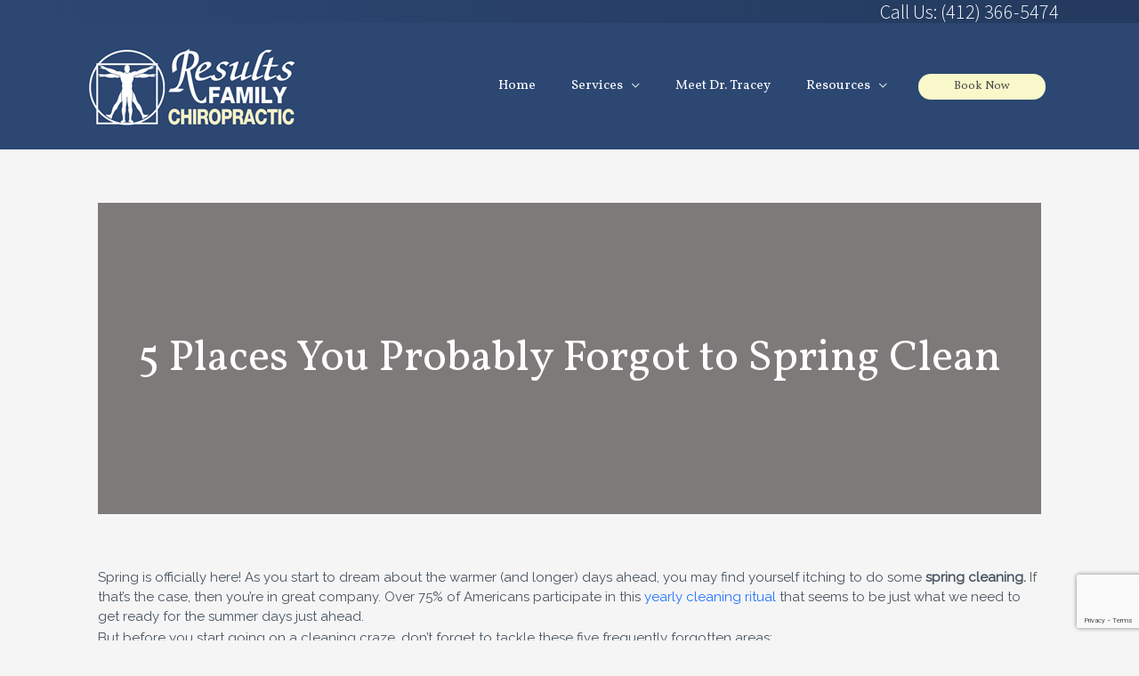

--- FILE ---
content_type: text/html; charset=utf-8
request_url: https://www.google.com/recaptcha/api2/anchor?ar=1&k=6LeVvP0cAAAAADqjaKC-oA8wtDYoNOkXEpaPNrfc&co=aHR0cHM6Ly9yZXN1bHRzZmFtaWx5Y2hpcm9wcmFjdGljLmNvbTo0NDM.&hl=en&v=7gg7H51Q-naNfhmCP3_R47ho&size=invisible&anchor-ms=20000&execute-ms=15000&cb=sonhd4i9hk3
body_size: 48448
content:
<!DOCTYPE HTML><html dir="ltr" lang="en"><head><meta http-equiv="Content-Type" content="text/html; charset=UTF-8">
<meta http-equiv="X-UA-Compatible" content="IE=edge">
<title>reCAPTCHA</title>
<style type="text/css">
/* cyrillic-ext */
@font-face {
  font-family: 'Roboto';
  font-style: normal;
  font-weight: 400;
  font-stretch: 100%;
  src: url(//fonts.gstatic.com/s/roboto/v48/KFO7CnqEu92Fr1ME7kSn66aGLdTylUAMa3GUBHMdazTgWw.woff2) format('woff2');
  unicode-range: U+0460-052F, U+1C80-1C8A, U+20B4, U+2DE0-2DFF, U+A640-A69F, U+FE2E-FE2F;
}
/* cyrillic */
@font-face {
  font-family: 'Roboto';
  font-style: normal;
  font-weight: 400;
  font-stretch: 100%;
  src: url(//fonts.gstatic.com/s/roboto/v48/KFO7CnqEu92Fr1ME7kSn66aGLdTylUAMa3iUBHMdazTgWw.woff2) format('woff2');
  unicode-range: U+0301, U+0400-045F, U+0490-0491, U+04B0-04B1, U+2116;
}
/* greek-ext */
@font-face {
  font-family: 'Roboto';
  font-style: normal;
  font-weight: 400;
  font-stretch: 100%;
  src: url(//fonts.gstatic.com/s/roboto/v48/KFO7CnqEu92Fr1ME7kSn66aGLdTylUAMa3CUBHMdazTgWw.woff2) format('woff2');
  unicode-range: U+1F00-1FFF;
}
/* greek */
@font-face {
  font-family: 'Roboto';
  font-style: normal;
  font-weight: 400;
  font-stretch: 100%;
  src: url(//fonts.gstatic.com/s/roboto/v48/KFO7CnqEu92Fr1ME7kSn66aGLdTylUAMa3-UBHMdazTgWw.woff2) format('woff2');
  unicode-range: U+0370-0377, U+037A-037F, U+0384-038A, U+038C, U+038E-03A1, U+03A3-03FF;
}
/* math */
@font-face {
  font-family: 'Roboto';
  font-style: normal;
  font-weight: 400;
  font-stretch: 100%;
  src: url(//fonts.gstatic.com/s/roboto/v48/KFO7CnqEu92Fr1ME7kSn66aGLdTylUAMawCUBHMdazTgWw.woff2) format('woff2');
  unicode-range: U+0302-0303, U+0305, U+0307-0308, U+0310, U+0312, U+0315, U+031A, U+0326-0327, U+032C, U+032F-0330, U+0332-0333, U+0338, U+033A, U+0346, U+034D, U+0391-03A1, U+03A3-03A9, U+03B1-03C9, U+03D1, U+03D5-03D6, U+03F0-03F1, U+03F4-03F5, U+2016-2017, U+2034-2038, U+203C, U+2040, U+2043, U+2047, U+2050, U+2057, U+205F, U+2070-2071, U+2074-208E, U+2090-209C, U+20D0-20DC, U+20E1, U+20E5-20EF, U+2100-2112, U+2114-2115, U+2117-2121, U+2123-214F, U+2190, U+2192, U+2194-21AE, U+21B0-21E5, U+21F1-21F2, U+21F4-2211, U+2213-2214, U+2216-22FF, U+2308-230B, U+2310, U+2319, U+231C-2321, U+2336-237A, U+237C, U+2395, U+239B-23B7, U+23D0, U+23DC-23E1, U+2474-2475, U+25AF, U+25B3, U+25B7, U+25BD, U+25C1, U+25CA, U+25CC, U+25FB, U+266D-266F, U+27C0-27FF, U+2900-2AFF, U+2B0E-2B11, U+2B30-2B4C, U+2BFE, U+3030, U+FF5B, U+FF5D, U+1D400-1D7FF, U+1EE00-1EEFF;
}
/* symbols */
@font-face {
  font-family: 'Roboto';
  font-style: normal;
  font-weight: 400;
  font-stretch: 100%;
  src: url(//fonts.gstatic.com/s/roboto/v48/KFO7CnqEu92Fr1ME7kSn66aGLdTylUAMaxKUBHMdazTgWw.woff2) format('woff2');
  unicode-range: U+0001-000C, U+000E-001F, U+007F-009F, U+20DD-20E0, U+20E2-20E4, U+2150-218F, U+2190, U+2192, U+2194-2199, U+21AF, U+21E6-21F0, U+21F3, U+2218-2219, U+2299, U+22C4-22C6, U+2300-243F, U+2440-244A, U+2460-24FF, U+25A0-27BF, U+2800-28FF, U+2921-2922, U+2981, U+29BF, U+29EB, U+2B00-2BFF, U+4DC0-4DFF, U+FFF9-FFFB, U+10140-1018E, U+10190-1019C, U+101A0, U+101D0-101FD, U+102E0-102FB, U+10E60-10E7E, U+1D2C0-1D2D3, U+1D2E0-1D37F, U+1F000-1F0FF, U+1F100-1F1AD, U+1F1E6-1F1FF, U+1F30D-1F30F, U+1F315, U+1F31C, U+1F31E, U+1F320-1F32C, U+1F336, U+1F378, U+1F37D, U+1F382, U+1F393-1F39F, U+1F3A7-1F3A8, U+1F3AC-1F3AF, U+1F3C2, U+1F3C4-1F3C6, U+1F3CA-1F3CE, U+1F3D4-1F3E0, U+1F3ED, U+1F3F1-1F3F3, U+1F3F5-1F3F7, U+1F408, U+1F415, U+1F41F, U+1F426, U+1F43F, U+1F441-1F442, U+1F444, U+1F446-1F449, U+1F44C-1F44E, U+1F453, U+1F46A, U+1F47D, U+1F4A3, U+1F4B0, U+1F4B3, U+1F4B9, U+1F4BB, U+1F4BF, U+1F4C8-1F4CB, U+1F4D6, U+1F4DA, U+1F4DF, U+1F4E3-1F4E6, U+1F4EA-1F4ED, U+1F4F7, U+1F4F9-1F4FB, U+1F4FD-1F4FE, U+1F503, U+1F507-1F50B, U+1F50D, U+1F512-1F513, U+1F53E-1F54A, U+1F54F-1F5FA, U+1F610, U+1F650-1F67F, U+1F687, U+1F68D, U+1F691, U+1F694, U+1F698, U+1F6AD, U+1F6B2, U+1F6B9-1F6BA, U+1F6BC, U+1F6C6-1F6CF, U+1F6D3-1F6D7, U+1F6E0-1F6EA, U+1F6F0-1F6F3, U+1F6F7-1F6FC, U+1F700-1F7FF, U+1F800-1F80B, U+1F810-1F847, U+1F850-1F859, U+1F860-1F887, U+1F890-1F8AD, U+1F8B0-1F8BB, U+1F8C0-1F8C1, U+1F900-1F90B, U+1F93B, U+1F946, U+1F984, U+1F996, U+1F9E9, U+1FA00-1FA6F, U+1FA70-1FA7C, U+1FA80-1FA89, U+1FA8F-1FAC6, U+1FACE-1FADC, U+1FADF-1FAE9, U+1FAF0-1FAF8, U+1FB00-1FBFF;
}
/* vietnamese */
@font-face {
  font-family: 'Roboto';
  font-style: normal;
  font-weight: 400;
  font-stretch: 100%;
  src: url(//fonts.gstatic.com/s/roboto/v48/KFO7CnqEu92Fr1ME7kSn66aGLdTylUAMa3OUBHMdazTgWw.woff2) format('woff2');
  unicode-range: U+0102-0103, U+0110-0111, U+0128-0129, U+0168-0169, U+01A0-01A1, U+01AF-01B0, U+0300-0301, U+0303-0304, U+0308-0309, U+0323, U+0329, U+1EA0-1EF9, U+20AB;
}
/* latin-ext */
@font-face {
  font-family: 'Roboto';
  font-style: normal;
  font-weight: 400;
  font-stretch: 100%;
  src: url(//fonts.gstatic.com/s/roboto/v48/KFO7CnqEu92Fr1ME7kSn66aGLdTylUAMa3KUBHMdazTgWw.woff2) format('woff2');
  unicode-range: U+0100-02BA, U+02BD-02C5, U+02C7-02CC, U+02CE-02D7, U+02DD-02FF, U+0304, U+0308, U+0329, U+1D00-1DBF, U+1E00-1E9F, U+1EF2-1EFF, U+2020, U+20A0-20AB, U+20AD-20C0, U+2113, U+2C60-2C7F, U+A720-A7FF;
}
/* latin */
@font-face {
  font-family: 'Roboto';
  font-style: normal;
  font-weight: 400;
  font-stretch: 100%;
  src: url(//fonts.gstatic.com/s/roboto/v48/KFO7CnqEu92Fr1ME7kSn66aGLdTylUAMa3yUBHMdazQ.woff2) format('woff2');
  unicode-range: U+0000-00FF, U+0131, U+0152-0153, U+02BB-02BC, U+02C6, U+02DA, U+02DC, U+0304, U+0308, U+0329, U+2000-206F, U+20AC, U+2122, U+2191, U+2193, U+2212, U+2215, U+FEFF, U+FFFD;
}
/* cyrillic-ext */
@font-face {
  font-family: 'Roboto';
  font-style: normal;
  font-weight: 500;
  font-stretch: 100%;
  src: url(//fonts.gstatic.com/s/roboto/v48/KFO7CnqEu92Fr1ME7kSn66aGLdTylUAMa3GUBHMdazTgWw.woff2) format('woff2');
  unicode-range: U+0460-052F, U+1C80-1C8A, U+20B4, U+2DE0-2DFF, U+A640-A69F, U+FE2E-FE2F;
}
/* cyrillic */
@font-face {
  font-family: 'Roboto';
  font-style: normal;
  font-weight: 500;
  font-stretch: 100%;
  src: url(//fonts.gstatic.com/s/roboto/v48/KFO7CnqEu92Fr1ME7kSn66aGLdTylUAMa3iUBHMdazTgWw.woff2) format('woff2');
  unicode-range: U+0301, U+0400-045F, U+0490-0491, U+04B0-04B1, U+2116;
}
/* greek-ext */
@font-face {
  font-family: 'Roboto';
  font-style: normal;
  font-weight: 500;
  font-stretch: 100%;
  src: url(//fonts.gstatic.com/s/roboto/v48/KFO7CnqEu92Fr1ME7kSn66aGLdTylUAMa3CUBHMdazTgWw.woff2) format('woff2');
  unicode-range: U+1F00-1FFF;
}
/* greek */
@font-face {
  font-family: 'Roboto';
  font-style: normal;
  font-weight: 500;
  font-stretch: 100%;
  src: url(//fonts.gstatic.com/s/roboto/v48/KFO7CnqEu92Fr1ME7kSn66aGLdTylUAMa3-UBHMdazTgWw.woff2) format('woff2');
  unicode-range: U+0370-0377, U+037A-037F, U+0384-038A, U+038C, U+038E-03A1, U+03A3-03FF;
}
/* math */
@font-face {
  font-family: 'Roboto';
  font-style: normal;
  font-weight: 500;
  font-stretch: 100%;
  src: url(//fonts.gstatic.com/s/roboto/v48/KFO7CnqEu92Fr1ME7kSn66aGLdTylUAMawCUBHMdazTgWw.woff2) format('woff2');
  unicode-range: U+0302-0303, U+0305, U+0307-0308, U+0310, U+0312, U+0315, U+031A, U+0326-0327, U+032C, U+032F-0330, U+0332-0333, U+0338, U+033A, U+0346, U+034D, U+0391-03A1, U+03A3-03A9, U+03B1-03C9, U+03D1, U+03D5-03D6, U+03F0-03F1, U+03F4-03F5, U+2016-2017, U+2034-2038, U+203C, U+2040, U+2043, U+2047, U+2050, U+2057, U+205F, U+2070-2071, U+2074-208E, U+2090-209C, U+20D0-20DC, U+20E1, U+20E5-20EF, U+2100-2112, U+2114-2115, U+2117-2121, U+2123-214F, U+2190, U+2192, U+2194-21AE, U+21B0-21E5, U+21F1-21F2, U+21F4-2211, U+2213-2214, U+2216-22FF, U+2308-230B, U+2310, U+2319, U+231C-2321, U+2336-237A, U+237C, U+2395, U+239B-23B7, U+23D0, U+23DC-23E1, U+2474-2475, U+25AF, U+25B3, U+25B7, U+25BD, U+25C1, U+25CA, U+25CC, U+25FB, U+266D-266F, U+27C0-27FF, U+2900-2AFF, U+2B0E-2B11, U+2B30-2B4C, U+2BFE, U+3030, U+FF5B, U+FF5D, U+1D400-1D7FF, U+1EE00-1EEFF;
}
/* symbols */
@font-face {
  font-family: 'Roboto';
  font-style: normal;
  font-weight: 500;
  font-stretch: 100%;
  src: url(//fonts.gstatic.com/s/roboto/v48/KFO7CnqEu92Fr1ME7kSn66aGLdTylUAMaxKUBHMdazTgWw.woff2) format('woff2');
  unicode-range: U+0001-000C, U+000E-001F, U+007F-009F, U+20DD-20E0, U+20E2-20E4, U+2150-218F, U+2190, U+2192, U+2194-2199, U+21AF, U+21E6-21F0, U+21F3, U+2218-2219, U+2299, U+22C4-22C6, U+2300-243F, U+2440-244A, U+2460-24FF, U+25A0-27BF, U+2800-28FF, U+2921-2922, U+2981, U+29BF, U+29EB, U+2B00-2BFF, U+4DC0-4DFF, U+FFF9-FFFB, U+10140-1018E, U+10190-1019C, U+101A0, U+101D0-101FD, U+102E0-102FB, U+10E60-10E7E, U+1D2C0-1D2D3, U+1D2E0-1D37F, U+1F000-1F0FF, U+1F100-1F1AD, U+1F1E6-1F1FF, U+1F30D-1F30F, U+1F315, U+1F31C, U+1F31E, U+1F320-1F32C, U+1F336, U+1F378, U+1F37D, U+1F382, U+1F393-1F39F, U+1F3A7-1F3A8, U+1F3AC-1F3AF, U+1F3C2, U+1F3C4-1F3C6, U+1F3CA-1F3CE, U+1F3D4-1F3E0, U+1F3ED, U+1F3F1-1F3F3, U+1F3F5-1F3F7, U+1F408, U+1F415, U+1F41F, U+1F426, U+1F43F, U+1F441-1F442, U+1F444, U+1F446-1F449, U+1F44C-1F44E, U+1F453, U+1F46A, U+1F47D, U+1F4A3, U+1F4B0, U+1F4B3, U+1F4B9, U+1F4BB, U+1F4BF, U+1F4C8-1F4CB, U+1F4D6, U+1F4DA, U+1F4DF, U+1F4E3-1F4E6, U+1F4EA-1F4ED, U+1F4F7, U+1F4F9-1F4FB, U+1F4FD-1F4FE, U+1F503, U+1F507-1F50B, U+1F50D, U+1F512-1F513, U+1F53E-1F54A, U+1F54F-1F5FA, U+1F610, U+1F650-1F67F, U+1F687, U+1F68D, U+1F691, U+1F694, U+1F698, U+1F6AD, U+1F6B2, U+1F6B9-1F6BA, U+1F6BC, U+1F6C6-1F6CF, U+1F6D3-1F6D7, U+1F6E0-1F6EA, U+1F6F0-1F6F3, U+1F6F7-1F6FC, U+1F700-1F7FF, U+1F800-1F80B, U+1F810-1F847, U+1F850-1F859, U+1F860-1F887, U+1F890-1F8AD, U+1F8B0-1F8BB, U+1F8C0-1F8C1, U+1F900-1F90B, U+1F93B, U+1F946, U+1F984, U+1F996, U+1F9E9, U+1FA00-1FA6F, U+1FA70-1FA7C, U+1FA80-1FA89, U+1FA8F-1FAC6, U+1FACE-1FADC, U+1FADF-1FAE9, U+1FAF0-1FAF8, U+1FB00-1FBFF;
}
/* vietnamese */
@font-face {
  font-family: 'Roboto';
  font-style: normal;
  font-weight: 500;
  font-stretch: 100%;
  src: url(//fonts.gstatic.com/s/roboto/v48/KFO7CnqEu92Fr1ME7kSn66aGLdTylUAMa3OUBHMdazTgWw.woff2) format('woff2');
  unicode-range: U+0102-0103, U+0110-0111, U+0128-0129, U+0168-0169, U+01A0-01A1, U+01AF-01B0, U+0300-0301, U+0303-0304, U+0308-0309, U+0323, U+0329, U+1EA0-1EF9, U+20AB;
}
/* latin-ext */
@font-face {
  font-family: 'Roboto';
  font-style: normal;
  font-weight: 500;
  font-stretch: 100%;
  src: url(//fonts.gstatic.com/s/roboto/v48/KFO7CnqEu92Fr1ME7kSn66aGLdTylUAMa3KUBHMdazTgWw.woff2) format('woff2');
  unicode-range: U+0100-02BA, U+02BD-02C5, U+02C7-02CC, U+02CE-02D7, U+02DD-02FF, U+0304, U+0308, U+0329, U+1D00-1DBF, U+1E00-1E9F, U+1EF2-1EFF, U+2020, U+20A0-20AB, U+20AD-20C0, U+2113, U+2C60-2C7F, U+A720-A7FF;
}
/* latin */
@font-face {
  font-family: 'Roboto';
  font-style: normal;
  font-weight: 500;
  font-stretch: 100%;
  src: url(//fonts.gstatic.com/s/roboto/v48/KFO7CnqEu92Fr1ME7kSn66aGLdTylUAMa3yUBHMdazQ.woff2) format('woff2');
  unicode-range: U+0000-00FF, U+0131, U+0152-0153, U+02BB-02BC, U+02C6, U+02DA, U+02DC, U+0304, U+0308, U+0329, U+2000-206F, U+20AC, U+2122, U+2191, U+2193, U+2212, U+2215, U+FEFF, U+FFFD;
}
/* cyrillic-ext */
@font-face {
  font-family: 'Roboto';
  font-style: normal;
  font-weight: 900;
  font-stretch: 100%;
  src: url(//fonts.gstatic.com/s/roboto/v48/KFO7CnqEu92Fr1ME7kSn66aGLdTylUAMa3GUBHMdazTgWw.woff2) format('woff2');
  unicode-range: U+0460-052F, U+1C80-1C8A, U+20B4, U+2DE0-2DFF, U+A640-A69F, U+FE2E-FE2F;
}
/* cyrillic */
@font-face {
  font-family: 'Roboto';
  font-style: normal;
  font-weight: 900;
  font-stretch: 100%;
  src: url(//fonts.gstatic.com/s/roboto/v48/KFO7CnqEu92Fr1ME7kSn66aGLdTylUAMa3iUBHMdazTgWw.woff2) format('woff2');
  unicode-range: U+0301, U+0400-045F, U+0490-0491, U+04B0-04B1, U+2116;
}
/* greek-ext */
@font-face {
  font-family: 'Roboto';
  font-style: normal;
  font-weight: 900;
  font-stretch: 100%;
  src: url(//fonts.gstatic.com/s/roboto/v48/KFO7CnqEu92Fr1ME7kSn66aGLdTylUAMa3CUBHMdazTgWw.woff2) format('woff2');
  unicode-range: U+1F00-1FFF;
}
/* greek */
@font-face {
  font-family: 'Roboto';
  font-style: normal;
  font-weight: 900;
  font-stretch: 100%;
  src: url(//fonts.gstatic.com/s/roboto/v48/KFO7CnqEu92Fr1ME7kSn66aGLdTylUAMa3-UBHMdazTgWw.woff2) format('woff2');
  unicode-range: U+0370-0377, U+037A-037F, U+0384-038A, U+038C, U+038E-03A1, U+03A3-03FF;
}
/* math */
@font-face {
  font-family: 'Roboto';
  font-style: normal;
  font-weight: 900;
  font-stretch: 100%;
  src: url(//fonts.gstatic.com/s/roboto/v48/KFO7CnqEu92Fr1ME7kSn66aGLdTylUAMawCUBHMdazTgWw.woff2) format('woff2');
  unicode-range: U+0302-0303, U+0305, U+0307-0308, U+0310, U+0312, U+0315, U+031A, U+0326-0327, U+032C, U+032F-0330, U+0332-0333, U+0338, U+033A, U+0346, U+034D, U+0391-03A1, U+03A3-03A9, U+03B1-03C9, U+03D1, U+03D5-03D6, U+03F0-03F1, U+03F4-03F5, U+2016-2017, U+2034-2038, U+203C, U+2040, U+2043, U+2047, U+2050, U+2057, U+205F, U+2070-2071, U+2074-208E, U+2090-209C, U+20D0-20DC, U+20E1, U+20E5-20EF, U+2100-2112, U+2114-2115, U+2117-2121, U+2123-214F, U+2190, U+2192, U+2194-21AE, U+21B0-21E5, U+21F1-21F2, U+21F4-2211, U+2213-2214, U+2216-22FF, U+2308-230B, U+2310, U+2319, U+231C-2321, U+2336-237A, U+237C, U+2395, U+239B-23B7, U+23D0, U+23DC-23E1, U+2474-2475, U+25AF, U+25B3, U+25B7, U+25BD, U+25C1, U+25CA, U+25CC, U+25FB, U+266D-266F, U+27C0-27FF, U+2900-2AFF, U+2B0E-2B11, U+2B30-2B4C, U+2BFE, U+3030, U+FF5B, U+FF5D, U+1D400-1D7FF, U+1EE00-1EEFF;
}
/* symbols */
@font-face {
  font-family: 'Roboto';
  font-style: normal;
  font-weight: 900;
  font-stretch: 100%;
  src: url(//fonts.gstatic.com/s/roboto/v48/KFO7CnqEu92Fr1ME7kSn66aGLdTylUAMaxKUBHMdazTgWw.woff2) format('woff2');
  unicode-range: U+0001-000C, U+000E-001F, U+007F-009F, U+20DD-20E0, U+20E2-20E4, U+2150-218F, U+2190, U+2192, U+2194-2199, U+21AF, U+21E6-21F0, U+21F3, U+2218-2219, U+2299, U+22C4-22C6, U+2300-243F, U+2440-244A, U+2460-24FF, U+25A0-27BF, U+2800-28FF, U+2921-2922, U+2981, U+29BF, U+29EB, U+2B00-2BFF, U+4DC0-4DFF, U+FFF9-FFFB, U+10140-1018E, U+10190-1019C, U+101A0, U+101D0-101FD, U+102E0-102FB, U+10E60-10E7E, U+1D2C0-1D2D3, U+1D2E0-1D37F, U+1F000-1F0FF, U+1F100-1F1AD, U+1F1E6-1F1FF, U+1F30D-1F30F, U+1F315, U+1F31C, U+1F31E, U+1F320-1F32C, U+1F336, U+1F378, U+1F37D, U+1F382, U+1F393-1F39F, U+1F3A7-1F3A8, U+1F3AC-1F3AF, U+1F3C2, U+1F3C4-1F3C6, U+1F3CA-1F3CE, U+1F3D4-1F3E0, U+1F3ED, U+1F3F1-1F3F3, U+1F3F5-1F3F7, U+1F408, U+1F415, U+1F41F, U+1F426, U+1F43F, U+1F441-1F442, U+1F444, U+1F446-1F449, U+1F44C-1F44E, U+1F453, U+1F46A, U+1F47D, U+1F4A3, U+1F4B0, U+1F4B3, U+1F4B9, U+1F4BB, U+1F4BF, U+1F4C8-1F4CB, U+1F4D6, U+1F4DA, U+1F4DF, U+1F4E3-1F4E6, U+1F4EA-1F4ED, U+1F4F7, U+1F4F9-1F4FB, U+1F4FD-1F4FE, U+1F503, U+1F507-1F50B, U+1F50D, U+1F512-1F513, U+1F53E-1F54A, U+1F54F-1F5FA, U+1F610, U+1F650-1F67F, U+1F687, U+1F68D, U+1F691, U+1F694, U+1F698, U+1F6AD, U+1F6B2, U+1F6B9-1F6BA, U+1F6BC, U+1F6C6-1F6CF, U+1F6D3-1F6D7, U+1F6E0-1F6EA, U+1F6F0-1F6F3, U+1F6F7-1F6FC, U+1F700-1F7FF, U+1F800-1F80B, U+1F810-1F847, U+1F850-1F859, U+1F860-1F887, U+1F890-1F8AD, U+1F8B0-1F8BB, U+1F8C0-1F8C1, U+1F900-1F90B, U+1F93B, U+1F946, U+1F984, U+1F996, U+1F9E9, U+1FA00-1FA6F, U+1FA70-1FA7C, U+1FA80-1FA89, U+1FA8F-1FAC6, U+1FACE-1FADC, U+1FADF-1FAE9, U+1FAF0-1FAF8, U+1FB00-1FBFF;
}
/* vietnamese */
@font-face {
  font-family: 'Roboto';
  font-style: normal;
  font-weight: 900;
  font-stretch: 100%;
  src: url(//fonts.gstatic.com/s/roboto/v48/KFO7CnqEu92Fr1ME7kSn66aGLdTylUAMa3OUBHMdazTgWw.woff2) format('woff2');
  unicode-range: U+0102-0103, U+0110-0111, U+0128-0129, U+0168-0169, U+01A0-01A1, U+01AF-01B0, U+0300-0301, U+0303-0304, U+0308-0309, U+0323, U+0329, U+1EA0-1EF9, U+20AB;
}
/* latin-ext */
@font-face {
  font-family: 'Roboto';
  font-style: normal;
  font-weight: 900;
  font-stretch: 100%;
  src: url(//fonts.gstatic.com/s/roboto/v48/KFO7CnqEu92Fr1ME7kSn66aGLdTylUAMa3KUBHMdazTgWw.woff2) format('woff2');
  unicode-range: U+0100-02BA, U+02BD-02C5, U+02C7-02CC, U+02CE-02D7, U+02DD-02FF, U+0304, U+0308, U+0329, U+1D00-1DBF, U+1E00-1E9F, U+1EF2-1EFF, U+2020, U+20A0-20AB, U+20AD-20C0, U+2113, U+2C60-2C7F, U+A720-A7FF;
}
/* latin */
@font-face {
  font-family: 'Roboto';
  font-style: normal;
  font-weight: 900;
  font-stretch: 100%;
  src: url(//fonts.gstatic.com/s/roboto/v48/KFO7CnqEu92Fr1ME7kSn66aGLdTylUAMa3yUBHMdazQ.woff2) format('woff2');
  unicode-range: U+0000-00FF, U+0131, U+0152-0153, U+02BB-02BC, U+02C6, U+02DA, U+02DC, U+0304, U+0308, U+0329, U+2000-206F, U+20AC, U+2122, U+2191, U+2193, U+2212, U+2215, U+FEFF, U+FFFD;
}

</style>
<link rel="stylesheet" type="text/css" href="https://www.gstatic.com/recaptcha/releases/7gg7H51Q-naNfhmCP3_R47ho/styles__ltr.css">
<script nonce="teKoGRpo8m1QOIcyX9K-jQ" type="text/javascript">window['__recaptcha_api'] = 'https://www.google.com/recaptcha/api2/';</script>
<script type="text/javascript" src="https://www.gstatic.com/recaptcha/releases/7gg7H51Q-naNfhmCP3_R47ho/recaptcha__en.js" nonce="teKoGRpo8m1QOIcyX9K-jQ">
      
    </script></head>
<body><div id="rc-anchor-alert" class="rc-anchor-alert"></div>
<input type="hidden" id="recaptcha-token" value="[base64]">
<script type="text/javascript" nonce="teKoGRpo8m1QOIcyX9K-jQ">
      recaptcha.anchor.Main.init("[\x22ainput\x22,[\x22bgdata\x22,\x22\x22,\[base64]/[base64]/[base64]/KE4oMTI0LHYsdi5HKSxMWihsLHYpKTpOKDEyNCx2LGwpLFYpLHYpLFQpKSxGKDE3MSx2KX0scjc9ZnVuY3Rpb24obCl7cmV0dXJuIGx9LEM9ZnVuY3Rpb24obCxWLHYpe04odixsLFYpLFZbYWtdPTI3OTZ9LG49ZnVuY3Rpb24obCxWKXtWLlg9KChWLlg/[base64]/[base64]/[base64]/[base64]/[base64]/[base64]/[base64]/[base64]/[base64]/[base64]/[base64]\\u003d\x22,\[base64]\\u003d\x22,\x22YMK1McKHwrfCo8KDOwjChiVew7PDt8KHwqHDi8KMwpctw7gswqTDkMOow5DDkcKLOMK7XjDDoMKjEcKCb2/[base64]/DjsKEIMOZw4RXaTvCvx7ChyXCuG8NajvCtX7DvMOwcVYNw7V4wpvCpW9tSQg7VsKOEh3CgMO2Q8OqwpFnd8OWw4ojw5PDksOVw68lw7gNw4MhVcKEw6M+PFrDmgFcwpYyw7rCrsOGNRo1TMOFLh/DkXzCnj16BQ8jwoB3wqfCrhjDrBfDh0R9wqrCpn3Dk0pQwosFwrvCrjfDnMKFw5QnBHYLL8KSw5zCnsOWw6bDtsOywoHCtm0lasOqw4Fuw5PDocKQBVVywp3DiVAtVcK2w6LCt8OMJMOhwqATEcONAsKSandTw7A8HMO8w6fDoRfCqsOFeCQDZiwFw7/[base64]/YSTCgyjClSTCh8OOw6DCuifDiMKjwqPCoMODAMOXM8OhNlHCp0Itc8K2w6zDiMKywpHDjsK/w6F9woRhw4DDhcKHfMKKwp/[base64]/CjcOISzfCnAwbwrfCnG4xwpJUw6zDo8KAw6IbP8O2wpHDvkzDrm7DkcKMMktwQ8Opw5LDjMKICWVCw6bCk8KdwrhmL8Oww5rDvUhcw5TDmRc6wozDhyo2wrtHA8K2wokkw5llbcOLe2jCrjtdd8Khwq7CkcOAw4fChMO1w6VcZi/[base64]/OUIgw77DusOrT8OIYcOQw40ow6hiw7DDpMK1wqnCnMKmESLDik7DmyFEUhPCu8O9wqgyFjl/w43CqHJzwo/CqcKLAMOWwrIlwo8ywpZpwoZhwpzDqn/[base64]/DkhfCscOOw5TDmMKWOXAqwrLChsO2w6XDtjVkw7vDv8Kfw5DCqS8Qwr4HKsKYDCTCrsKWwoI7b8O4fmjCpl0nFGgnO8KTw5JfcBbDlWDCji5pMEhvdhXDgsOiwqzCrGnCkmMENgckwoZ/HnI7w7DCv8KtwqRYw7Alw7XDkcKhwpomw4cawr/Dgw/[base64]/w65eC8OHwojCk8Khe8KjTwHDp8OSwpHCjxTDqDnCvMKIwqLCvsOeecOUwr/ClsO5SlfCjmHDhw/Dj8OcwpFgwrTDtRIOw7l9wpZ+PcKswpzCjg3DkcK2EcKtHAdyE8K6Gg3CscOuHRd4AcKnAsKBw5xuwp/[base64]/CqcOIYcOAwqMiw7R4w6NmV2TCh1x8G2ZFdAvCkSnDoMOywrkhwojCrsO2XsKUw7IEw4/DmX/DtgLCigJiQFZAL8O9OUBXwobCkW5EHMOKw5F8YQLDkWdPwowww6V2MQLDlSYgw7bCjMKBw41RMMOQw6MwSWDDlghXfgNQwpPDscKjVlFvw4nCrcKaw4bClcO0AMOWw5XDpcKXw7tFw4DCo8Ozw78MwojCnsOVw53Ds0Eaw5HCqT/DvMKiCkXCvhzDjTLCtB9JG8OvAFTDrQtYw4Jqwp1ywovDqn8YwoxYw7TDocKNw5hOwpzDk8KvNhVJP8OsVcOqFsKCwrnCpVbCnwLCjzo7wpvCh2DDu3UzYsKKw5LCvcKIwqTCv8Okw5/[base64]/DlzDDnEcQwpZ3eMKMTz9OwqTDtMOOSWEeYyHDgMKvO3LCpS3CrsKfRcOAV0NkwplUQcOfwpvDrG09KsO8IMOybELCnMOVwqxbw7HDh0HDnMKMwo8ZVHdEw5TDgsKow7pNw69SZcOOVzoywpnCnsKhYR3DvBDDpAtjaMKQw7pkTsK/[base64]/w7k2wr/DpsOiw6nDiMKkHMOhLgNRF8KVKnEFZsKJw5/DlTDDiMOjwr/CjMOHOTrCshgPUMO6ORLCmsOmHMKVQGXCn8OzW8OZHsKLwpPDoBklw7Y2wofDusKpwo9VSC7Dg8OXw5QHFghaw7JHMMK/ECTDs8OLTGUlw6nDvlAeGsOgYmXDucKOw5DCiyPCt0jCosOfw5rCoA4jV8KyOk7ClmjDuMKAw4hvwrvDiMOGwrIvOGHDmQA0w7wfUMOXMnk1ccOowrpYbcOAwr/[base64]/w5lTHcOBw5MHwogPw5Q1W8ODw5TCsMOxBAlHw7VNwoDDvsKDZ8ONw4LCkMKJw4VVwqDDisOmwrLDr8OzDxsewqpow6kDBDN0w6NeAcOcPMOSwp1/wpRKwrjCu8KOwr0qF8KuwrjCrMK3EUHDrcKfZR1sw5hlDkDCv8OwJsK7wo7DjcK4w7jDgmIxwoHCm8KYwrQJw4jDvjzCicOkwrLCmsKTwoU7NxnCpEJccMOiXsKDMsKiLsOxZsOTw7lYEi3DiMKzVcO6fnY1K8K9wrsww7/CmsKuw6UPw5TDssOFw6rDlU1rRjlQUTVLASjCh8Odw4LDrMOpZDZ/CSnCksKUBlJIw7x5VHlaw5g3ST14cMKew73CjiA1UMOGUsOCccKWw59aw6HDhSh9w6PDhsKgZMKUNcK+J8KlwrgNWjTCkV/DncKyZMOqYiDDhEwpCQJ6wpQmw63DlsKkw7xyWsOQwpNyw5PCgSpmwonDvXTDhMOQGCYfwqR7LGxiw5rCtk/DjsKrDMKXdA0nacOfwqbClTXCg8KcacKMwqvCo0vDnVg7D8KACUbCssKEwpY9wofDpEnDqF9pw7h/djXDicKYIsOyw5jDmS1HQShdbcKRUMKPBALCncOBJcKLw6pde8KKwpZ3TsKUwpleXm3DssOgwo/Co8O5w7EvUABBwpjDhlRrdn3CvzoJwpZ7w6PDrXd7woh0HyBBw7I5wpHDncK8w7bDqxVAw4oIFsOXw7sLXMKOwrnCuMOoScKyw7sJeGUOw4jDmsOsbTbDo8Kgw51Kw43Dml8wwoVKdsK/worClcKrY8K6CivCpydKfXXChsKJIWXDu0rDkcOgwo/CssO3wrgzVjbCk0nCtEEVwo9oScKdM8OMXWLDqsK8wp0PwrJJXHDChRfCjcKjJRdHOSQZKl/[base64]/DsVovwrFAw5PCvWoNTC8Tw5nDvGVBwpvDm8K7w4UTwrwew5bCksK4dCExJyDDvlpxdsOZHsO8TUjCvMOdTFhew6fDnMONw53Chn/DvcKlX14PwrVnw4DCqmzDkcKhw67CvMOlw6XDu8Kbw68xScK6BiE9wrQbSCVZw5A/wrbClsOvw4VWIsKUXsOcOsKYP1XCrW7DlQEBw4bCtcOLTlInQELDsjIYDx7CisOCZ2HDsQ/Dt1zClFBaw6ROfDfClcODYcKtw77CrcKMw6HCvhIEMsK3bwfDg8KDw4jCkCnCvCDChsKia8OaQ8Kiw7pVwoLCmxBiOG1Uw6JpwrBrJEFSVnRdwpE4w49Ow5XDsHgUD1vDmsO1w49Ow4Uvw5/CkMKpw6DDh8KSUsOXTwF2w6Nvwq8lw6Y5w5gHwrbDhDjCuQrCqMOSw7M5bE15w7nDucK/dsO+en88woEtPABUe8OCYTweS8OSEMO5w47DmcK6V2LCjcKGSANfSFVVw7TCoRPDj0bDu3klc8OzaSnClWB0QsK+NMOHHsOtwr/[base64]/Cm8O3MnrCmcKiw7hyAEEywr4QCMO1AsKzw5ALw6wdYsOSQ8K8w49Qwr3CqWPClMKAwqt3VsOqw60Na1XCmy9YfMOffsOiJMOmB8KvZ2PDgBzDsWnClVDCsxHCg8OJw6pXw6NNwrLCqcOaw6/CimI5w5EAKcKGwoTDpcKWworCvT4QRMKvXsK8wrAqDwHCkMOuwqkRDsKab8OnLRTDu8Kkw7Z+SE9PHwLCiz/DusKEPgbCvnopw43CiT/DkhDDksKsAlXCuVHCrMOFUH0hwr8Bw70Ee8ORfnQJw6rCh0bDg8K0MwrDgwjDvDwFwrHDg2jCmcONwp7CoiAfRcK1SsKww5RnTMKrw74cT8KxwpLCuQRaNCMkWlDDtApAwrMdZ0UpdAQyw5QqwrLDmQRuJcOYaTvDjz/CuFvDqcOITcKnw6N5dRYYw747eV02TMO2DWUawpHDrihkwrx0T8OXPzElLsODw6TCkMOxwpPDgMOwNsOXwoklesKaw4jCp8O+wpTDhHQuWhrDjmIhwoXCo07DqTV2wosuKMK/woLDk8OOw4/[base64]/Dr8KgdDA2G8Kfw6lwwonDtGfDtcKdUMKwajbDgFzDuMKYPMOEcGkMw5ccb8OTwrEPDcOzDTI9wpzCqsOPwr9/wpk6dFDDjVM5w7nDvcKnwrbDpMKhwoNcEhvCmMKHNVImwpHDksKyCT8KDcOOwpTCjD7DlsOefEhcwqrCmsKJJsOkQWzCkcOTwqXDtMKsw7HDuUZBw712cj9/w6Nzcmc1QH3DqsOND3nCtW/[base64]/bsKfwqTDnRfCpcKswp/[base64]/Cp8OCZ8OHEl9yw77DnghiRsOTwqLClsKmwrfCtcKLTcOyw4bDnMK/[base64]/ClsK3IVRzF1VIw6x+w6zCocOUFB/Cp8O4KWLCv8O4w47CuFrCssOqT8KFc8KWwrZPwo90w4LDuj7DonrCqsKRw4lUUHcrEMKLwpjCgWHDkMKtMSzDv2MpwovCvsOFw5Y/[base64]/DiC/DpcKaw4DDgDRxwr0/[base64]/Cp8OxCUlCw67DosOTEmfDr8KjWsOKwo9Rw6rDk8OQwrHDtsOJw4nDicOFF8KwRlXCrcK8CWdOw4XDv3vDlcKlMsK4w7dowpLDs8KVw6F5w7LDlUsHIsOvw6Q9NV4xf20wWlA/B8OKw5F6KFrDmRHDrikYGTjCv8Oaw7kUUmo1w5A3ankhHz18w6Mkw4kGwpcPwoLCugPDqkHCnjvCnhfDlWRZFDQ7eUnCuxEjOcO3wo3Di2HCosKnVsObMsOCw4rDicKoL8KOw4ZMwp/DrAvCt8KbWxQNFDMVwo43DCUrw5sKwplcBsKJPcOrwrAeFGjCoCjDn2fCvcOtw7RcVT9lwrbCtsK5JMOUesOLwrPCo8OGUnNudXHDpFzDlcK0BMOnHcKKTmjChMKdZsONU8K/JcOtw6/DjQbCvAMUZMOYw7TDkCfCtjEgwrrDrMO/w4/[base64]/cx7Dj0fCrsOPw77CgDHDncKFJ8OHw5HCqxQsDxXClyAzwpHDqMOZSMOwV8KbPMOgw67DnXPCs8O2woHCncKLO3NIw4fCrcOMwovCokdyTsONwrLCpykPw7/[base64]/[base64]/bcK1wrVMdmR1GR92NkfDj8KrwosbEcKqw7AsT8K4VU/DgjzDk8O2wqLDsUVaw5HCh18BR8K9w7fClHorFsOfJ3zDtcKMwq7Cs8K6O8OkfMOAwp3CpxHDqyNARjLDssKbMMKvwrnCvV/DiMK/[base64]/DlsOsdcOXwo3CjcOuYSQ+wo/DusOuZ0XDh15tw7fDvBQrwq4OdWTDtRx9w5YeClnDoRfDv13Ctl9pNHs5MMOcw7lAKcKwFSnDh8OLwqrDr8OpHsO5ZsKBwqLDtRzDhsOeQXIdw4fDnyTDh8KzNMOsAcOuw4bDucKDM8K2w4nCk8O/QcOqw7/CvcKywpPCocOTfxdaw5jDojzDu8K0w65xR8KJw6F9UMOxC8OdMSDClsKwEMK2UsO8wp4cbcOUwprDg0B7wpxTIhokBsOSCSnDpndVHMO7bsONw4TDhgXCs27Dv0cew73CkkkZwqnDtAJOPz/[base64]/Lz08wqh6XsKiwpnCmDVjAcKnMgDDv8OJw6dxwq49DMO7VAnDnzbChyEgw404w4/Dg8K8w4DChnExegJ4aMONG8K/I8OAw4zDoA0SworCvcO3ShU8WsO/WsO2wpPDvsO6bB7Dk8Kdw4YUwo4tSQzDtcKKJy/ConZAw6zCr8KCVsO+wrfCs0E2w5zDrsKEIsOqL8OgwrgJJHvCvxUpdWRMwoLCrwAAJcKCw6rCuiHDgsO3wqI0Ny3Cr2TCmcOXwrN0SHhcwpAwY0/CijTDocOIfStHworDikZnfAIjUXJhZzTDq2Jow4MPw5x7A8Kgw4hecMONcsKjwqpVwo0aVyc7w7vDuGg9wpYzIsKew6gww5fCgFbCpTJZcsKvwoYRwoxTGsOkwoPDrxPDpTLDocKww7/DrVRHbBxiwpPCtAJqw4jDgh/Dn13DiWh4wr8DYsKyw4B8wq5Sw5pnBMK7w5LCssKow6p4RnjDsMO6DBciJMOYTMOIAFzDjcOlL8KdVRdxfMKYSU/[base64]/Ck1V5RsOqBcOuPTPDjAQsA8OuLBzCikjDpUkxwoJieGDDoTdDw5s2Xj7Di2bDqcKMbhvDu1zDkEXDq8OnYnEgEGQ7wolWwqRlwq1bTSxdwqPCjsKnw6fDlTY3w6ccwp/DmsKvw5ouw4XCiMOhXSpcwrpxamtXw63CrSl/LcK4w7fCgglLM1fCiWUyw6/CmE1Nw4zCi8OKIzJLUTDDjB3CnU8MbRwFw7t2wpF5NcOVw5DDksK0bFRdwqB0RknCtcOiwrFvwqpCwqHDny3Cr8K1Gz7ChDl0CMODYB3CmQU2TMKIw5JiGEVgf8ORw65TIMKeG8O4HmEDH3XCusOnTcOIcWvCgcOzMxHDii3CkzYew67DvmsrZMO7wo/DgXAYDBUcw7nCqcOSRxE+GcKKEcKOw6bCmHTCrsOLKcKWwpR/w6jDtMK5w7vDvwfCm17CrMKfw7fCgWnDpkjChsKOwp82wrlgw7BXCjIBw5/Ds8KPwoo6wpzDn8KpXMOLwo0RJcOgw7xUJHbCkCAgwqxPwox/[base64]/CvTfDjcOHFMKtwpYDw4HCrMOaw53DncKSe8OEw4jCv3YRU8OQwpzCuMOdMkjDsFInHMOMCm1pw67DocOOQX7DlUUhX8OVwohfRC9GVAfDv8K6w4IfbsOjN2HCkS3DvcK1w6V/wogywrjDhk7Dt2AYwqPCusKfwo9lNcKkeMOFHi7CqMK1GHI5wrcMAFYlUGjCosK5wo0FdVFWN8KQwqnCknHDl8KFwqdZw7VGwqbDpMKDGFkZcsOBHyTCix/DnMOaw6h7OF3DrsKTDUHDhcK3w6w/w5Vsw4F4CmrDvMOvacKQf8KWZ2l/wpbDgFM9BRXCmRZCKMK7AT56wonCisKTDGfCicKwAcKfwpzCvMOtH8OGwoRkwqPDjsK7E8Osw5XCr8KTQMOjf1PCk3vCtzIhc8Kfw4DDpMOmw4t4w4RaBcOWw48jGDDDnihsHsO9OMKFcD0Tw4hpd8KofsKzwpXCj8K2woNwZBfDr8O/[base64]/CosKUfcOkw4kLMMKvbsKPwpHCnhZGFzdsAsK1w4JYw6RjwrgIwp7DlhbDpsOkw64rwo3DgwIwwoo/VsOYZGXChMK4woLDoknDicKJwp7ClTlNwp5bwpgrwqpWw4VaNcKBHRrDpmzCocKXAlnCt8OqwoXCmcO3Di1Nw7nDmzhxRzPDkX7Do1cVwqZowpHCisOVBzBbwpUKf8OVQBTDqVZOd8K/wp/DlinCr8KZwq4GXCrCs111PkzCslkNw4PCmmdUw6XCi8KlHFXCmsOow7PDsD9gEj05w4UJGU7Ct1UewqbDvcK8wo7DqDTCpMOUbWvCtlvCmlMwMQYhw5IpQMO5ccOFw6LDszTDtUPDuF56RVgZwoojAcKwwoJow64/GVJbEMOpeFzCn8OuXVkOwrLDn2DCjlLDgyrChkpSblkpw5Vgw6bDgHLChHzDp8OHwrxUwrHDjV82NB1NwqfChVATSBI0Gx/CsMKdw5MLwr4DwpoJEMKuf8KZw5wJw5cHHC7DncOOw5x9w77CshM7wrwJTsK+wp3DuMKtRsOmLn3DisOUwozDmyE6c2MzwpA7KsKTH8Kqfh7Ck8Otw5jDlsO/HcOPIEYFN2JuwrTCnwA2w4DDpVfCvFI0wo/CisKVw4fDlSzDhMKMB08RHsKqw6PDhAFQwqTDmcOBwo3Dt8KTOTDCljh1KzxZKSfDqE/CvUrDv1k+wq4xw6bDm8OiXl4ew4jDhcOdw744XnXDpsK5XsKzdsOwH8KgwpJ6Fx5hw5FKw6vCnELDv8OaecKKw6TCqMKkw5DDlhZyTkVtw6NDIsK7w4kECgfDpTHCgcOqwoTDv8KYw7/CucKVMnfDgcK3wrPCjn7ClcObGlTDo8Onwo3DrAPClhwhwrcZwpnDq8OMU1pIL3fCoMOlwrvChMKQa8ORf8OCAMKPU8KEEMO+dwfCgQxbHcKdwovDgcOOwo7Cgn85EcKQwoDClcOZfFUpwojDjcOiNnTCnV4/fhTChTp7YMOcVRfDtBUUa3PChcOHfzLCs2A+wrB2RMOVfMKAw6DCocOVwo8qwoXCmzjCn8KAwpvCrVo0w7PCucOZwogawqomR8OTw48kGsOaTEMuwo7Cl8KCw41twpNowpvCkMKGWsOMFMO0P8KCAcKew7kfNQ3DkH/Dl8O/wpoPcMOnWcKxEynDqsKowqBvwqnDghfCoGTDiMKrw4N3w6kJQ8KhwqvDkMOaCcKeYsOrwp/Dqm8fwp5QUxxCwrc0woA+wpAyUwIDwrjCgQ8/[base64]/CozjCuB/DpFMSwrRVwoXCpcOiw6YFw7E6PMO1DjVbw53CjsOxw7nDtmtIw4I/[base64]/DiVXCssOwF8K3w5jDgwTCtiPDnMOKc3kUd8KGLcKXUSYgUEMMworCuGITw5LChsK4wpsuw5TCncKNw4xKH38mCcOqwqvDjwxLB8OjZ2IhCiozw7wuBsKjwoLDugRCE0lDMMOgw6cowqoDwoHCtMKCw6QoZsOwQsO+Iw3Dg8OKw7h9R8KzCkJ4eMO3NyvCrQI/w6lAF8O3BcK4wrJ4Yis9UcKJCizDnB8+ewbClkfCkQJ1RMONw7PCvcOTVDFlwpcVwpBkw41paj4XwrMwwqzCpC7DpsOyNnATTMOEBBc4w5MYfXoEMyYcSR4EDcK/[base64]/[base64]/[base64]/CksKaw53DpjPClBLCmgrDgErDuSvDmcOQwoXDqTrCmWR1ZMKbwrDCjCXCrUXDo0k8w6oOwonDpcKVwpLDtxMEbMOBw5jDtMKmf8OtwqfDrsOUw4nCnhJyw45Nwohuw5NfwrfCpC5Nw7RbM13DosOoPB/[base64]/[base64]/CtUjDkATCucOyw4E4w7UYw4/DrMK/w6tKWsOmwqHDrcOnKgTCojXDp8KXwrhvwp5Rw5dsKj/Crkhtw4s7XT3CtMOZMsOxWmfCiyQcA8OJw50dT2YOO8OWw5LCkzlgw5XDs8Ksw5/Cn8OGO10FRsKww7nCr8OZACLCjsOow7LCmzPDu8ODwr/[base64]/[base64]/DlcOpMsK7wp/DkcKgcEMLTzLClsOJIMK8w5jDplvDpH7DtcOLwq/[base64]/DhAxhwp/Clxo7w5jDknhYwoYzwoQ0w6M/wo5/w7AFcsKYwojDmhbDo8OmGcOXRsK+wpzDkktVCHImY8KXwpfCm8O0E8KgwoFOwqZHA19MwqnCjX45wqTCtgoZwqjCgwVPwoIHw4rDjy0vwrEiw6jChcKrW17DsTZ7ScO5YcKVwqLDtcOmMR5GGMOHw7rDhA3Dk8KXw7/DvcOWf8KUPyweAwAKw4bCqFd/w4XDkMKUwrY5wqcbwqzDsQHCp8OiAMO0woldXQQrOcOZwqwPw4zCisO8wpdkFMKHGMOyRyjDjsORw7PDkCfCjcKSOsOfYMOGKW1LfQAvw49Rw4Nmw5/DuBLChQAxBMOeQhrDinMjdcOgw73CmmRwwovCgh9va1nCnUnDugdPw6BJBcODcxhqw4gILCdswobClCjDhMKGw7ZOKcO9LMKAD8Kjw41lBsOAw57Du8O6WcKiw7LCn8OXP07Dm8Kgw54yHmzCkBnDiSYFO8OSUlM/[base64]/w5fCkEnDozjDisOGF8KOKRDCvzRgc8O9wp0GM8O0woEzG8KXw6pewo1ZCMOrwqXDscKFZyojw6LDqMKuAjTDnwLCjcOmNBbDiBpJJUlTw6bCqmbDg37DnXERf3PDvz7ChmRCYj4DwrXDtcKeQl/DhmRbMzpUWcOaw7fDs2Rtw7wDw5UnwoIuwobDtMOULAvDvMOCwp4kw4PCsn40w5sIHGMAUkPCr2vCvQUHw6QtaMO+DBcyw6vCmsO/wrbDjy4pBcOfw7RtTHQqwqTCvMK7wqfDncOiwpjCp8Ogw4PDlcKLTHFJwpnCkDlZMg3CpsOkWMO+wp3DucOjw6Fuw6TCgcKrw7nCo8KKDmjCqXVyw7fCi3XCtV3DtMOZw5MzGsKpesKTd1bCty8/wpTCkcOEwphfw7/Dn8K2wqHDsgs+HcONwoTCucKdw79HY8OMc3LCgsOgAi7Dt8KZccKke3Z4fF9Nw5UYc3RDCMOJMMKyw7TCgMOSw5hPacKlUMKWPxd9DMKGw7zDmVrDtV/[base64]/PMKeRxvDk8K3KHjCgcKYOsOnLEHDicKuw7thPcK7w5luw4DDjGNpw4bCn1XDkV3Cv8Klw4DCrAZgEMKYw64SdjzCq8KKVE9/w5xNHcOdUGBpSMOcwqtTdsKRwp7DjnHCp8KMwrgKw5olJcOkw45/QWsDAD1fw6thdgXDsiMgw57Ds8Khbk4XM8K9N8KoNyJ1wqrDuktzZEpkJcKuw6rCrhA0w7EkwqV8R3nDlA7DrsKfHsKlw4fDhcOdw4TChsO1bR3DqcKScw3DnsO0w60dwqzDnMKfwrllZMOBwqhiwpEwwq3DvHwbw6xMBMOJwr4SMMOvw6/CssKcw7YWwqLCksOnZ8KFwoF0wprCo2klHMOBw5IUw5XCqF3Co1nDsmcKwpMMd1zCkSnDm0I8w6HDosOXal9nw7NqKwPCt8OSw4PChTXDuyHDhB3ChsOowq1hw7wRw5XCgl3Ci8KqZsK3w7EeP3NkwrArwoUNdH51PsKyw6JEw7/DlysXwrbCnUzCowzCil9twqvCtMKaw7bDtT4CwoA/w5BVLcKewoHDlsO9w4fCmsKiVB4Aw7nCk8OrawnDiMK5w4Qww4LDvMKAwpBSLWvDmsKnYDzCiMKqw60nfw15w4VkBsKow5DDisOaJFoSwo5ScMOXwqUuHjZMwqV/U2HCscKCXx7ChWYid8KIwofCksOjwp7DlcObw4IvworCi8KXw498w7/[base64]/CsgvChCfDgT3DjFMqw6LDtsKJOBwXw6MYR8Oewo8xIcO8RX8nXcOzI8KGVcOwwpDCok7CgX4LJMKvERfCosKEwrjDoVZmwrM8G8O7M8KfwqXDgRsvwpXDonNTw4vCq8K4wqXDmsO+wqrDnUnDizQFw6zCkxLCtsK4OEQUw6bDrsKTO3/CtsKYwoZCCUrCvV7ClcKXwpfCuEwLwqzCshvChMOvw6Etwpw/w5fDqRJEOsKqw63ClUgmEcKFTcKFJAzDpsKXTDjCj8K6wrAGwr0SYDrCjMK9w7A6UcOtw70RfcOrFsO3HMObfiN+w60zwqdow6PCjV3DhxnCncOrwrXCp8OiPMOSw6fDpUrDscOZAsOBDWFoMAAAZ8KGwo/[base64]/GyvCmBnDusKrwodBwoDCpMOJwqTDvRzDu8KEwovCszABwpvCljPDg8KxUgE8BzjDrcKJcArDvsKWw6Vww4nClEwzw5V8w6bCow/Cv8Obw4/[base64]/Cg0TDrkHDvcOuw53DncKCw5JPwodZXx7DiWMnw5bCosK1FsKowpbCmsKBwpc0BMOKMMK0wq1iw6crTBULURnClMOswo/DpyHCqU7DtVbDsksiQnEAahLCscKOQ3kMw5PCiMK3wr56BcOowppnUg3CsmNxw4/CksKQwqPDu2kDPgnCjikmwq9JL8KfwrrCkXTCjcKPwqsGw6ciw4Niwo8bw67CosKgw6DDv8KGBcKYw6V3w4zCkHEIVsO9IMOWwqHDosO8w5/CgcKAXMK8wq3DvAtqw6BSwpFYJRfDo3nChxNydW4Rw4VkZMOgHcKfwqp7AMKnbMO3eB5Ow5LDq8KOwoDCkkLDrAzCiU1ew7NjwpNHwrvDkzV7wp7CqBoSBMK9wpc1wo/CpcKxw6kewq8aAsKCUFDDhERbEcKKLBsOw5PCo8OtQcOhLFQDw5x0RcKcB8K2w6thw77Ch8OUcRQEw48WwpvCoijCu8ODbsKjNTLDsMO3wqZew6dYw4HDlGrDpmAsw58hBAvDvRsmM8OowrXDl1Yyw6/CtsO4QwYCw7bCt8Oiw6vDoMOHA1hrw4wSwprChxQHYi3DmxPDq8OCwovCmDhVfsKhH8Kdw5vDlHnCkwHCl8KoewsOw6toSF3CmsKeCcOBw4vDll/Ci8KLw6w6HVRkw57ChcOzwro+wp/DlTvDmjXDux02w4DDg8Krw73DqMK4w4/CiSAww68ZIsK6FmnClxTDj2YnwrwLCHs0CsKTwotvD1ECQ2/CqFPCnsK2ZMK+TmPCvGMKw5FCw7HChk9IwoExVwXCicK2w7d0w7fCi8K8YB4zwoLDsMKsw5x1BMOaw4Rzw7DDvcOUwp0Gw4Few7fDnMKNVg/DijvCvMOgeHdfwp5VG0fDs8Koc8KCw4dhw55yw6DDicKGwotKwrTCrcOFw6rCi29nTAvCs8K1wpbDr1ZOwoR5wrXCsVZ0wr/Cvw/CucKiw6pHwo7DlsOyw6VWI8O5AMO6woXDm8K5wq9Nf24rwpJywrXCqQLCpBsOXxQvLW7ClMKtV8K3woV8C8OVf8KfSHZsQcO6fgcbw4FAw58FPsK/d8Okw7vCgGPCrVAfJMKSw6jDjCACZsKGIcO3dEklw7HDn8OQC0LDvMKkw50URBHDo8KCw7UPdcKSbRfDr3VzwpBQwqHDk8OUf8Odwq3CqMKHwqXCoVRaw5LCksOyNQvDm8Kcw795dMKbBi9DAMK0cMKqw6DCrkl2ZsOLTMOpw5/CtALChsKWUsOGOh/Cs8KUJsKXw64AUjo6bMKEHsOjw5LDpMOwwqNWK8KJZ8OiwrtTw47DnMOBPGrDlU4awrIwVGtTw7PCiwXDtMOkSWREwrMYPAfDjcOTwqLCpcO3w7fDhcK7wojCrjMawo3DkGjCoMKEwppEeA/DncKbwqDCpcK6wrdawofDshkrUGjCmyzCpEh/[base64]/CS7CmcKZw7rDhsOVIsOdwozDqXXCmsONw57DjzzDkW7Cn8ObFMKSwp03Txl2w5MTAzcxw7jCvcKMw7fDvcKIwoTDg8Kuwq13WsO/w5nCq8Kjw60jZ3XDg3YaI3EZw58Xw65Gwq3Cs3nCv0siESjDo8KbTnDChA/CtsK4HDHDiMK+wrDCmcO7fGV8f3RyGMOIwpAmWjXCvlBrw5LDvhZew6kVwrrDocKnOcKmw4LDtMKzWHTCh8K4PsKQwr58w7LDm8KWDULDhmA/[base64]/KzwfZVdXw7rCrsOEwp7DtsKfwqpXw4c/VSIXwqRYdx/Cu8KYw43Dn8Kyw4jDqhvDml80w5PCn8O/CcOESSLDo3LDoXDCpcK0QQpSenfDhAbDtcKRw4A2QBwvwqXDmjYCM0DCiULChghWc2XCn8K4e8K0ewBuw5VjF8KTwqYRamxtYsOhw7TDuMKjDlENw7/DpsKFZksQVsOjKMOAcSPConYtwpvDtcKGwpUDfwfDj8KoLcKRHHjCoirDvMK3aj5rBBbCnsK4w6sywoIMZMKobsOAwo7CpMOaWF9XwrRjU8OMJMK9wq7DumhDbMKDwpFJMRorUcOFw4zCrE/DjcOEw4XDlcKxwrXCgcKmNcKHbTQYdWXDhsKmw7MlbsOdw5LCp0jCtcOhw73Co8Kiw7DDqMKWw4nCt8KnwqRLw7cywq/Dj8KxQyfCrcKDcBQlwo5XL2Ubw5DDoQ/Cj0rCkMKhw7kRFSXCqixtwo7CkVfDu8K2NMK+fcKycQPCh8KccVLDhlctSsKJVMO4w7o/[base64]/DsMK8Ow89w65TwqxOBz92ZcKrVxzDg8Ogw7HCpcKgwq3DjMOdwr/[base64]/[base64]/[base64]/DqzjDuGkRwqsbw6dLw6sZdMKAT8OjwqkxWEvCtHHCpUTDhsOBdwo5aT4Tw6rDn2ZqNMKjwrtawrofwrDDkVzDtsOtLcKCYsKRDsO2wrAOwqIsZWM4EkpwwpENwqAQw7wjcyfDpMKASsOKw612wprCkcKBw43CtU9Kwr7CpsKAJcKrwq/CjsKKFiXCs2bCq8Kowp3DhsOJZcOvQA7CjcKPwrjChCrDisO5HBDCnsKpL3cow6tvw5rDgWnCqmPDlMKrwok8WGzDoXLDrMKgYMKCaMOqU8OEfAXDr0dBwqJycMOEKTx6cwlJwqnCucK2EnfDo8K+w6TDtMOkeEE3dTnDosOwbMOaXAcqL08Ewr/CuwdMw4bDj8O2IgYbw6DCs8O8wolNw5cZw6LDm09hw69eJhpywrHDosKXwpXDsnzDkyptasKnCMK8wqzDsMOCwqJwMUMifB0MFsOwEsKTbMOZTgfDl8KOWcKTdcOCwpTDkUHCgEQHPFoEw5XCrsOQEQ3DkMKqFFHCksKxbwXDlRTDvW/DuRzClsK7w4Vww57Cmwd8fEbCkMObOMO/w6xIfE/DlsKhSx5Hwpl+JiREJUc2w5zCs8Oiwo5fwrfClcOaGcOaAsKmIwDDkMKsAsOcGMOpwo9lWCXCs8K7G8OLf8Kbwq9MbyRJwq3Ctnk3EsOewojDvMKGwo4uw6PDgxFwOGNLd8Kgf8KXw4ZNw4x6XMKMMU9uwpjDj1rDqE3DucKlw6HCvMKRw4IIw5t9DMKkw6/Cv8KedGzCnidOwpnDmFBVw50yXMOae8KmNCEzwr5rUsOIwqjCuMKDGsO5AsKDwoddK23ClsKcKMOeBcKCBloUw5B+w64vbsO5wqbCnMK5wr8gMcKPWycGw443w5jCq37DlMK/wocxwqHDjMK5McKaL8OJa0t+wqZbIGzDv8KzOmR3wqLCgMKBdMODCDHCoSnChgMIEsKYYMOlEsOFGcOLAcKTZMKWwq3CvBfDsQPDkMKiRRnCugbDoMOpd8KhwqPCjcKFw4FTwq/CpXs0QkDDq8OAwoXDvS/DvcOvw4wXEMK9K8OlccObw7Ayw4/ClW3DiFTDo2vDqQDCmCbDhsOcw7cvw7nCncOEwopawrRIwq0cwpkLw7LDhcKJdQ3DrzPCmijCpMONZsK8RMKVF8OfM8OYDsKMBQV8YQTCm8KgCMKEwqMVFTEPA8KrwoBuPMOTF8OxPMKcw4jDp8OawpAKZcOmHQbCoDjDtGXDt2fCrmd/wokBZVldScK4wojCtGLDuj0hw7HChn/CosOib8KRwoB3wqHDg8OCwrJIwqLDicOgw6wAwotjwq7DnsKDw4rCpxnDsSzCqcOAKSTDg8KLJcOuwo/CgA/DrcKIwpAOQsKcw4pKFcODRsO4wrhSG8OTw53Dv8KpAC7DrH/DokFrwoAmbnhhBgvDsUXCncO4Wy1Ow5M0wqp2w5PDh8KDw49AKMKIw7RRwpQ6wqzClz3Djl/ClMKOw4LDn1HCqMOEwrHCuQvCusOsDcKWLwTCvRbCiVvDtsOuAF0BwrvDrMO2w7JGRlBlwqvDpSTDmMKbYWfCscOiw6TCpsOEw6vCo8Kmwp06wo7CjmPCpBrCjV/Dl8KgGhjDosKiBsOXFcOlSE4vwoXDjkvDhilSw5vCjMOOw4YNEcKeCRZdOsOuw4U6wrHChcOZMMKJZQpawq/DqmvDv1otMWPDkcOEw4xyw59JwqnCjXfCrcOHRMOPwqU/PcO6BcKPwqTDuG1hKcOdSVvCpw7DqBQrQcOiw5jCqFAuasKwwqZUbMOydBXCssKqP8KvUsOKOCHChsObH8O5F180fC7DvsKWIcKUwrF3CmRGw5cARMKFw5nDqsO0FMK4wrVRS37DtETCu2NXbMKKE8OPw4fDjCnDt8OOP8OkBmXCn8OkHWU6dzrDgAXCmsO0wq/Dg3LDm2RHw7ZrVUYgDAFJeMK0wonDmCzCljfDmsKFw647wrpbw40wS8O/[base64]/w6TCvCJ/woNhL8K1bsOaw6HCi0IWwrEBX8KrMMOdwo/Dh8OVw5wHOMKRwpYjIsKhUwZUw5XCjcOGwo/DjD0qSVVIRsKHwoDDuhYNw6A/ccObwqZIbMKew7LDo0Bnwp47wopYwo5kwrPCpELCqMKYJwDCqWvDpMOHCmLCmMKpQjPDtcOxX2JMw5fDplTDksKNCsKUTjnCgsKlw5nCr8KVw5PDsnYxU14BS8KoNQpcw6Bvb8ONwpZhMW1Uw4TCuj8VDBZMw5/Dm8ObCcO6w5Fow5xbw7k9wprDvi1kAChFeRBkOzTDu8OTeHAEI3fDilbDuiPCnsO9GVVxAG0UOMOEw4XDvAVgGi5vw5TChMOzYcKrwrogMcO+B3g7fX/DpsK7FhTClDtBa8Kuw6PCkcKGDMKFG8OrBQfDsMO6woHDmxnDnkh4bMKJwrrDqsO2w7J9wpsbw5vCvxLDnhwvWcO/w4PCqsOVCxxiK8KDw4Bow7fDiXfCpMO6SHkqwoknwo1YEMOdcgJPZ8OCDMK8w7XCtRd7wpFjwqDDgEYSwow4wr7Dv8KYUcK0w57DsABzw61RFzA/w6jDpMKaw5zDlcKTbW/DpX3CsMKaZQcWKX7Dk8KaKcOYXzBHOwVoCHzDpMOKH0YKKFRRw7vDrTrDscOWw6dLw6fDok4EwpxNw5NURirDtsOBJsOcwprCtcKeXcOxV8OgEBR9Pit8IzNLwoDDpmjCjXocOBPCp8KePlnDlsK+bHTChl8jScKoUwrDhcKpwpnDi0MpVcK/[base64]/DsMOCIMOvHw/Do8OFOU82LS47bMKVOQs1wrlaBMKgwr11w57ClyNOwqPCscOTw7vDosKXPcK4WhxtMg4jVQvDhsOlZnVsJsOmcErCi8OPw5nDinBOw6nCvcOUVnI5wrIQEcKJesKaHijCl8KcwoMeFEDDosOSMsKkw6BjwpLDmTTCmh3DiiFgw74GwrnDmsOZwrovA2TDvsOTwo/DiTJ0w5XDpcKNI8KJw5nDo07DqcOnwonDscK0wqLDisO8w6vDh03CjMOUw69xbjNOwqfCisKXw4fDvzAVYhnCtGNGaMKFC8Onw73DmsKDwoFRwoNmEsOeMQ/[base64]/w4bDpMO4Zx0YCsOdRQRIw4wsQWZ/[base64]/w5J6KG/[base64]/Cm8OMcMOdw5rCqsKcwowTGFDDtMOKw57CssKafMO+DXXCsX9tw59sw57Cq8Kvwp/[base64]/f8OYw4N7Xx4yEj8GJ8Kgw5kgw5nDt0kTwqXDpmsCOMKSJ8KoVsKvI8Kzw4h0NsKhw581wo/CvHhZwqp9McOyw5BrA310w78jMnHCl1hywp8iIMO+w4nDt8KAGTYFw41nD2DCqE7DmsOXw5NOwoEDwojCvWLDj8OXw4TDk8KmdCEGwqvCogDCpMK3fXHDhsKINMKewoXDnSHCs8OKGsOoFmDDmX9vwpXDsMKpb8O/wqbCqMOVw5jDqEMtw7HDlA8dwp8NwqJywq/DvsO+BlnCslBIRHZVWDoSbsKCwphyHsOWwqw5w6/DlsKZQcOnwqkoSAUMw6hbMElMw4RvA8OUGSI0wrrDjsKGwoQzUMOIQMOww4TCmcOZwqp9wo/[base64]/CosO7McKzK8KgKAtPwqzDp10UJcKyw7DCgsKBDMKfw6zClMKLbXZdP8OURMKBwqHCn0LCksKNYUTDr8OiFDfCm8KZUhJuw4ddwpV9wqvCmnPCqsOnwo4EJcOrLcOobcKXTsKjH8O/[base64]\\u003d\x22],null,[\x22conf\x22,null,\x226LeVvP0cAAAAADqjaKC-oA8wtDYoNOkXEpaPNrfc\x22,0,null,null,null,1,[21,125,63,73,95,87,41,43,42,83,102,105,109,121],[-1442069,401],0,null,null,null,null,0,null,0,null,700,1,null,0,\[base64]/tzcYADoGZWF6dTZkEg4Iiv2INxgAOgVNZklJNBoZCAMSFR0U8JfjNw7/vqUGGcSdCRmc4owCGQ\\u003d\\u003d\x22,0,1,null,null,1,null,0,0],\x22https://resultsfamilychiropractic.com:443\x22,null,[3,1,1],null,null,null,1,3600,[\x22https://www.google.com/intl/en/policies/privacy/\x22,\x22https://www.google.com/intl/en/policies/terms/\x22],\x22nSG60FyPVgRz4Uy7P8q1cSYO3dGQ0L87YcGaKDH2djY\\u003d\x22,1,0,null,1,1765581510300,0,0,[46,96,124,34,89],null,[170,97,180],\x22RC-Cmu-Dkftg4q1jA\x22,null,null,null,null,null,\x220dAFcWeA4U5wUH2yjEyD07kub2ii-D0dDNfX5kxstNzEnGJseKpSW_mFG6twcGfqOtoYkIr2dITKPubwLstz-52Z56VrOoxgdKtA\x22,1765664310467]");
    </script></body></html>

--- FILE ---
content_type: text/css
request_url: https://resultsfamilychiropractic.com/wp-content/uploads/bb-plugin/cache/7be40367bcd2babbfcf4907c8c005ab3-layout-bundle.css?ver=2.9.4.1-1.5.2.1
body_size: 13798
content:
.fl-builder-content *,.fl-builder-content *:before,.fl-builder-content *:after {-webkit-box-sizing: border-box;-moz-box-sizing: border-box;box-sizing: border-box;}.fl-row:before,.fl-row:after,.fl-row-content:before,.fl-row-content:after,.fl-col-group:before,.fl-col-group:after,.fl-col:before,.fl-col:after,.fl-module:not([data-accepts]):before,.fl-module:not([data-accepts]):after,.fl-module-content:before,.fl-module-content:after {display: table;content: " ";}.fl-row:after,.fl-row-content:after,.fl-col-group:after,.fl-col:after,.fl-module:not([data-accepts]):after,.fl-module-content:after {clear: both;}.fl-clear {clear: both;}.fl-row,.fl-row-content {margin-left: auto;margin-right: auto;min-width: 0;}.fl-row-content-wrap {position: relative;}.fl-builder-mobile .fl-row-bg-photo .fl-row-content-wrap {background-attachment: scroll;}.fl-row-bg-video,.fl-row-bg-video .fl-row-content,.fl-row-bg-embed,.fl-row-bg-embed .fl-row-content {position: relative;}.fl-row-bg-video .fl-bg-video,.fl-row-bg-embed .fl-bg-embed-code {bottom: 0;left: 0;overflow: hidden;position: absolute;right: 0;top: 0;}.fl-row-bg-video .fl-bg-video video,.fl-row-bg-embed .fl-bg-embed-code video {bottom: 0;left: 0px;max-width: none;position: absolute;right: 0;top: 0px;}.fl-row-bg-video .fl-bg-video video {min-width: 100%;min-height: 100%;width: auto;height: auto;}.fl-row-bg-video .fl-bg-video iframe,.fl-row-bg-embed .fl-bg-embed-code iframe {pointer-events: none;width: 100vw;height: 56.25vw; max-width: none;min-height: 100vh;min-width: 177.77vh; position: absolute;top: 50%;left: 50%;-ms-transform: translate(-50%, -50%); -webkit-transform: translate(-50%, -50%); transform: translate(-50%, -50%);}.fl-bg-video-fallback {background-position: 50% 50%;background-repeat: no-repeat;background-size: cover;bottom: 0px;left: 0px;position: absolute;right: 0px;top: 0px;}.fl-row-bg-slideshow,.fl-row-bg-slideshow .fl-row-content {position: relative;}.fl-row .fl-bg-slideshow {bottom: 0;left: 0;overflow: hidden;position: absolute;right: 0;top: 0;z-index: 0;}.fl-builder-edit .fl-row .fl-bg-slideshow * {bottom: 0;height: auto !important;left: 0;position: absolute !important;right: 0;top: 0;}.fl-row-bg-overlay .fl-row-content-wrap:after {border-radius: inherit;content: '';display: block;position: absolute;top: 0;right: 0;bottom: 0;left: 0;z-index: 0;}.fl-row-bg-overlay .fl-row-content {position: relative;z-index: 1;}.fl-row-default-height .fl-row-content-wrap,.fl-row-custom-height .fl-row-content-wrap {display: -webkit-box;display: -webkit-flex;display: -ms-flexbox;display: flex;min-height: 100vh;}.fl-row-overlap-top .fl-row-content-wrap {display: -webkit-inline-box;display: -webkit-inline-flex;display: -moz-inline-box;display: -ms-inline-flexbox;display: inline-flex;width: 100%;}.fl-row-default-height .fl-row-content-wrap,.fl-row-custom-height .fl-row-content-wrap {min-height: 0;}.fl-row-default-height .fl-row-content,.fl-row-full-height .fl-row-content,.fl-row-custom-height .fl-row-content {-webkit-box-flex: 1 1 auto; -moz-box-flex: 1 1 auto;-webkit-flex: 1 1 auto;-ms-flex: 1 1 auto;flex: 1 1 auto;}.fl-row-default-height .fl-row-full-width.fl-row-content,.fl-row-full-height .fl-row-full-width.fl-row-content,.fl-row-custom-height .fl-row-full-width.fl-row-content {max-width: 100%;width: 100%;}.fl-row-default-height.fl-row-align-center .fl-row-content-wrap,.fl-row-full-height.fl-row-align-center .fl-row-content-wrap,.fl-row-custom-height.fl-row-align-center .fl-row-content-wrap {-webkit-align-items: center;-webkit-box-align: center;-webkit-box-pack: center;-webkit-justify-content: center;-ms-flex-align: center;-ms-flex-pack: center;justify-content: center;align-items: center;}.fl-row-default-height.fl-row-align-bottom .fl-row-content-wrap,.fl-row-full-height.fl-row-align-bottom .fl-row-content-wrap,.fl-row-custom-height.fl-row-align-bottom .fl-row-content-wrap {-webkit-align-items: flex-end;-webkit-justify-content: flex-end;-webkit-box-align: end;-webkit-box-pack: end;-ms-flex-align: end;-ms-flex-pack: end;justify-content: flex-end;align-items: flex-end;}.fl-col-group-equal-height {display: flex;flex-wrap: wrap;width: 100%;}.fl-col-group-equal-height.fl-col-group-has-child-loading {flex-wrap: nowrap;}.fl-col-group-equal-height .fl-col,.fl-col-group-equal-height .fl-col-content {display: flex;flex: 1 1 auto;}.fl-col-group-equal-height .fl-col-content {flex-direction: column;flex-shrink: 1;min-width: 1px;max-width: 100%;width: 100%;}.fl-col-group-equal-height:before,.fl-col-group-equal-height .fl-col:before,.fl-col-group-equal-height .fl-col-content:before,.fl-col-group-equal-height:after,.fl-col-group-equal-height .fl-col:after,.fl-col-group-equal-height .fl-col-content:after{content: none;}.fl-col-group-nested.fl-col-group-equal-height.fl-col-group-align-top .fl-col-content,.fl-col-group-equal-height.fl-col-group-align-top .fl-col-content {justify-content: flex-start;}.fl-col-group-nested.fl-col-group-equal-height.fl-col-group-align-center .fl-col-content,.fl-col-group-equal-height.fl-col-group-align-center .fl-col-content {justify-content: center;}.fl-col-group-nested.fl-col-group-equal-height.fl-col-group-align-bottom .fl-col-content,.fl-col-group-equal-height.fl-col-group-align-bottom .fl-col-content {justify-content: flex-end;}.fl-col-group-equal-height.fl-col-group-align-center .fl-col-group {width: 100%;}.fl-col {float: left;min-height: 1px;}.fl-col-bg-overlay .fl-col-content {position: relative;}.fl-col-bg-overlay .fl-col-content:after {border-radius: inherit;content: '';display: block;position: absolute;top: 0;right: 0;bottom: 0;left: 0;z-index: 0;}.fl-col-bg-overlay .fl-module {position: relative;z-index: 2;}.single:not(.woocommerce).single-fl-builder-template .fl-content {width: 100%;}.fl-builder-layer {position: absolute;top:0;left:0;right: 0;bottom: 0;z-index: 0;pointer-events: none;overflow: hidden;}.fl-builder-shape-layer {z-index: 0;}.fl-builder-shape-layer.fl-builder-bottom-edge-layer {z-index: 1;}.fl-row-bg-overlay .fl-builder-shape-layer {z-index: 1;}.fl-row-bg-overlay .fl-builder-shape-layer.fl-builder-bottom-edge-layer {z-index: 2;}.fl-row-has-layers .fl-row-content {z-index: 1;}.fl-row-bg-overlay .fl-row-content {z-index: 2;}.fl-builder-layer > * {display: block;position: absolute;top:0;left:0;width: 100%;}.fl-builder-layer + .fl-row-content {position: relative;}.fl-builder-layer .fl-shape {fill: #aaa;stroke: none;stroke-width: 0;width:100%;}@supports (-webkit-touch-callout: inherit) {.fl-row.fl-row-bg-parallax .fl-row-content-wrap,.fl-row.fl-row-bg-fixed .fl-row-content-wrap {background-position: center !important;background-attachment: scroll !important;}}@supports (-webkit-touch-callout: none) {.fl-row.fl-row-bg-fixed .fl-row-content-wrap {background-position: center !important;background-attachment: scroll !important;}}.fl-clearfix:before,.fl-clearfix:after {display: table;content: " ";}.fl-clearfix:after {clear: both;}.sr-only {position: absolute;width: 1px;height: 1px;padding: 0;overflow: hidden;clip: rect(0,0,0,0);white-space: nowrap;border: 0;}.fl-builder-content a.fl-button,.fl-builder-content a.fl-button:visited {border-radius: 4px;-moz-border-radius: 4px;-webkit-border-radius: 4px;display: inline-block;font-size: 16px;font-weight: normal;line-height: 18px;padding: 12px 24px;text-decoration: none;text-shadow: none;}.fl-builder-content .fl-button:hover {text-decoration: none;}.fl-builder-content .fl-button:active {position: relative;top: 1px;}.fl-builder-content .fl-button-width-full .fl-button {display: block;text-align: center;}.fl-builder-content .fl-button-width-custom .fl-button {display: inline-block;text-align: center;max-width: 100%;}.fl-builder-content .fl-button-left {text-align: left;}.fl-builder-content .fl-button-center {text-align: center;}.fl-builder-content .fl-button-right {text-align: right;}.fl-builder-content .fl-button i {font-size: 1.3em;height: auto;margin-right:8px;vertical-align: middle;width: auto;}.fl-builder-content .fl-button i.fl-button-icon-after {margin-left: 8px;margin-right: 0;}.fl-builder-content .fl-button-has-icon .fl-button-text {vertical-align: middle;}.fl-icon-wrap {display: inline-block;}.fl-icon {display: table-cell;vertical-align: middle;}.fl-icon a {text-decoration: none;}.fl-icon i {float: right;height: auto;width: auto;}.fl-icon i:before {border: none !important;height: auto;width: auto;}.fl-icon-text {display: table-cell;text-align: left;padding-left: 15px;vertical-align: middle;}.fl-icon-text-empty {display: none;}.fl-icon-text *:last-child {margin: 0 !important;padding: 0 !important;}.fl-icon-text a {text-decoration: none;}.fl-icon-text span {display: block;}.fl-icon-text span.mce-edit-focus {min-width: 1px;}.fl-module img {max-width: 100%;}.fl-photo {line-height: 0;position: relative;}.fl-photo-align-left {text-align: left;}.fl-photo-align-center {text-align: center;}.fl-photo-align-right {text-align: right;}.fl-photo-content {display: inline-block;line-height: 0;position: relative;max-width: 100%;}.fl-photo-img-svg {width: 100%;}.fl-photo-content img {display: inline;height: auto;max-width: 100%;}.fl-photo-crop-circle img {-webkit-border-radius: 100%;-moz-border-radius: 100%;border-radius: 100%;}.fl-photo-caption {font-size: 13px;line-height: 18px;overflow: hidden;text-overflow: ellipsis;}.fl-photo-caption-below {padding-bottom: 20px;padding-top: 10px;}.fl-photo-caption-hover {background: rgba(0,0,0,0.7);bottom: 0;color: #fff;left: 0;opacity: 0;filter: alpha(opacity = 0);padding: 10px 15px;position: absolute;right: 0;-webkit-transition:opacity 0.3s ease-in;-moz-transition:opacity 0.3s ease-in;transition:opacity 0.3s ease-in;}.fl-photo-content:hover .fl-photo-caption-hover {opacity: 100;filter: alpha(opacity = 100);}.fl-builder-pagination,.fl-builder-pagination-load-more {padding: 40px 0;}.fl-builder-pagination ul.page-numbers {list-style: none;margin: 0;padding: 0;text-align: center;}.fl-builder-pagination li {display: inline-block;list-style: none;margin: 0;padding: 0;}.fl-builder-pagination li a.page-numbers,.fl-builder-pagination li span.page-numbers {border: 1px solid #e6e6e6;display: inline-block;padding: 5px 10px;margin: 0 0 5px;}.fl-builder-pagination li a.page-numbers:hover,.fl-builder-pagination li span.current {background: #f5f5f5;text-decoration: none;}.fl-slideshow,.fl-slideshow * {-webkit-box-sizing: content-box;-moz-box-sizing: content-box;box-sizing: content-box;}.fl-slideshow .fl-slideshow-image img {max-width: none !important;}.fl-slideshow-social {line-height: 0 !important;}.fl-slideshow-social * {margin: 0 !important;}.fl-builder-content .bx-wrapper .bx-viewport {background: transparent;border: none;box-shadow: none;-moz-box-shadow: none;-webkit-box-shadow: none;left: 0;}.mfp-wrap button.mfp-arrow,.mfp-wrap button.mfp-arrow:active,.mfp-wrap button.mfp-arrow:hover,.mfp-wrap button.mfp-arrow:focus {background: transparent !important;border: none !important;outline: none;position: absolute;top: 50%;box-shadow: none !important;-moz-box-shadow: none !important;-webkit-box-shadow: none !important;}.mfp-wrap .mfp-close,.mfp-wrap .mfp-close:active,.mfp-wrap .mfp-close:hover,.mfp-wrap .mfp-close:focus {background: transparent !important;border: none !important;outline: none;position: absolute;top: 0;box-shadow: none !important;-moz-box-shadow: none !important;-webkit-box-shadow: none !important;}.admin-bar .mfp-wrap .mfp-close,.admin-bar .mfp-wrap .mfp-close:active,.admin-bar .mfp-wrap .mfp-close:hover,.admin-bar .mfp-wrap .mfp-close:focus {top: 32px!important;}img.mfp-img {padding: 0;}.mfp-counter {display: none;}.mfp-wrap .mfp-preloader.fa {font-size: 30px;}.fl-form-field {margin-bottom: 15px;}.fl-form-field input.fl-form-error {border-color: #DD6420;}.fl-form-error-message {clear: both;color: #DD6420;display: none;padding-top: 8px;font-size: 12px;font-weight: lighter;}.fl-form-button-disabled {opacity: 0.5;}.fl-animation {opacity: 0;}body.fl-no-js .fl-animation {opacity: 1;}.fl-builder-preview .fl-animation,.fl-builder-edit .fl-animation,.fl-animated {opacity: 1;}.fl-animated {animation-fill-mode: both;-webkit-animation-fill-mode: both;}.fl-button.fl-button-icon-animation i {width: 0 !important;opacity: 0;-ms-filter: "alpha(opacity=0)";transition: all 0.2s ease-out;-webkit-transition: all 0.2s ease-out;}.fl-button.fl-button-icon-animation:hover i {opacity: 1! important;-ms-filter: "alpha(opacity=100)";}.fl-button.fl-button-icon-animation i.fl-button-icon-after {margin-left: 0px !important;}.fl-button.fl-button-icon-animation:hover i.fl-button-icon-after {margin-left: 10px !important;}.fl-button.fl-button-icon-animation i.fl-button-icon-before {margin-right: 0 !important;}.fl-button.fl-button-icon-animation:hover i.fl-button-icon-before {margin-right: 20px !important;margin-left: -10px;}.fl-builder-content a.fl-button,.fl-builder-content a.fl-button:visited {background: #fafafa;border: 1px solid #ccc;color: #333;}.fl-builder-content a.fl-button *,.fl-builder-content a.fl-button:visited * {color: #333;}@media (max-width: 1200px) {}@media (max-width: 992px) { .fl-col-group.fl-col-group-medium-reversed {display: -webkit-flex;display: flex;-webkit-flex-wrap: wrap-reverse;flex-wrap: wrap-reverse;flex-direction: row-reverse;} }@media (max-width: 768px) { .fl-row-content-wrap {background-attachment: scroll !important;}.fl-row-bg-parallax .fl-row-content-wrap {background-attachment: scroll !important;background-position: center center !important;}.fl-col-group.fl-col-group-equal-height {display: block;}.fl-col-group.fl-col-group-equal-height.fl-col-group-custom-width {display: -webkit-box;display: -webkit-flex;display: flex;}.fl-col-group.fl-col-group-responsive-reversed {display: -webkit-flex;display: flex;-webkit-flex-wrap: wrap-reverse;flex-wrap: wrap-reverse;flex-direction: row-reverse;}.fl-col-group.fl-col-group-responsive-reversed .fl-col:not(.fl-col-small-custom-width) {flex-basis: 100%;width: 100% !important;}.fl-col-group.fl-col-group-medium-reversed:not(.fl-col-group-responsive-reversed) {display: unset;display: unset;-webkit-flex-wrap: unset;flex-wrap: unset;flex-direction: unset;}.fl-col {clear: both;float: none;margin-left: auto;margin-right: auto;width: auto !important;}.fl-col-small:not(.fl-col-small-full-width) {max-width: 400px;}.fl-block-col-resize {display:none;}.fl-row[data-node] .fl-row-content-wrap {margin: 0;padding-left: 0;padding-right: 0;}.fl-row[data-node] .fl-bg-video,.fl-row[data-node] .fl-bg-slideshow {left: 0;right: 0;}.fl-col[data-node] .fl-col-content {margin: 0;padding-left: 0;padding-right: 0;} }@media (min-width: 1201px) {html .fl-visible-large:not(.fl-visible-desktop),html .fl-visible-medium:not(.fl-visible-desktop),html .fl-visible-mobile:not(.fl-visible-desktop) {display: none;}}@media (min-width: 993px) and (max-width: 1200px) {html .fl-visible-desktop:not(.fl-visible-large),html .fl-visible-medium:not(.fl-visible-large),html .fl-visible-mobile:not(.fl-visible-large) {display: none;}}@media (min-width: 769px) and (max-width: 992px) {html .fl-visible-desktop:not(.fl-visible-medium),html .fl-visible-large:not(.fl-visible-medium),html .fl-visible-mobile:not(.fl-visible-medium) {display: none;}}@media (max-width: 768px) {html .fl-visible-desktop:not(.fl-visible-mobile),html .fl-visible-large:not(.fl-visible-mobile),html .fl-visible-medium:not(.fl-visible-mobile) {display: none;}}.fl-col-content {display: flex;flex-direction: column;margin-top: 0px;margin-right: 0px;margin-bottom: 0px;margin-left: 0px;padding-top: 0px;padding-right: 0px;padding-bottom: 0px;padding-left: 0px;}.fl-row-fixed-width {max-width: 1100px;}.fl-row-content-wrap {margin-top: 0px;margin-right: 0px;margin-bottom: 0px;margin-left: 0px;padding-top: 0px;padding-right: 0px;padding-bottom: 0px;padding-left: 0px;}.fl-module-content, .fl-module:where(.fl-module:not(:has(> .fl-module-content))) {margin-top: 20px;margin-right: 20px;margin-bottom: 20px;margin-left: 20px;}.fl-node-598a66bd22c93 {color: #ffffff;}.fl-builder-content .fl-node-598a66bd22c93 *:not(input):not(textarea):not(select):not(a):not(h1):not(h2):not(h3):not(h4):not(h5):not(h6):not(.fl-menu-mobile-toggle) {color: inherit;}.fl-builder-content .fl-node-598a66bd22c93 a {color: #ffffff;}.fl-builder-content .fl-node-598a66bd22c93 a:hover {color: #ffffff;}.fl-builder-content .fl-node-598a66bd22c93 h1,.fl-builder-content .fl-node-598a66bd22c93 h2,.fl-builder-content .fl-node-598a66bd22c93 h3,.fl-builder-content .fl-node-598a66bd22c93 h4,.fl-builder-content .fl-node-598a66bd22c93 h5,.fl-builder-content .fl-node-598a66bd22c93 h6,.fl-builder-content .fl-node-598a66bd22c93 h1 a,.fl-builder-content .fl-node-598a66bd22c93 h2 a,.fl-builder-content .fl-node-598a66bd22c93 h3 a,.fl-builder-content .fl-node-598a66bd22c93 h4 a,.fl-builder-content .fl-node-598a66bd22c93 h5 a,.fl-builder-content .fl-node-598a66bd22c93 h6 a {color: #ffffff;}.fl-node-598a66bd22c93 > .fl-row-content-wrap:after {background-color: rgba(10,0,0,0.5);}.fl-node-598a66bd22c93 > .fl-row-content-wrap {background-repeat: no-repeat;background-position: center center;background-attachment: scroll;background-size: cover;border-top-width: 1px;border-right-width: 0px;border-bottom-width: 1px;border-left-width: 0px;} .fl-node-598a66bd22c93 > .fl-row-content-wrap {padding-top:150px;padding-bottom:150px;}.fl-node-598a66bd22973 > .fl-row-content-wrap {border-top-width: 1px;border-right-width: 0px;border-bottom-width: 1px;border-left-width: 0px;} .fl-node-598a66bd22973 > .fl-row-content-wrap {padding-top:60px;padding-bottom:60px;}.fl-node-598a66bd229fa {width: 100%;}.fl-node-598a66bd22d2c {width: 100%;}.fl-node-598a6eb494650 {width: 100%;}.fl-module-heading .fl-heading {padding: 0 !important;margin: 0 !important;}.fl-node-598a66bd22a6f.fl-module-heading .fl-heading {font-size: 50px;text-align: center;}.uabb-imgicon-wrap .uabb-image {line-height: 0;position: relative;}.uabb-imgicon-wrap .uabb-image-align-left {text-align: left;}.uabb-imgicon-wrap .uabb-image-align-center {text-align: center;}.uabb-imgicon-wrap .uabb-image-align-right {text-align: right;}.uabb-imgicon-wrap .uabb-image-content {border-radius: 0;display: inline-block;line-height: 0;position: relative;max-width: 100%;overflow: hidden;}.uabb-imgicon-wrap .uabb-image-content img {display: inline;height: auto !important;max-width: 100%;width: auto;border-radius: inherit;}.fl-builder-content .uabb-imgicon-wrap .uabb-image-content img {box-sizing: border-box;display: block;}.fl-builder-content .uabb-imgicon-wrap .uabb-image-crop-circle img {-webkit-border-radius: 100%;-moz-border-radius: 100%;border-radius: 100%;}.fl-builder-content .uabb-imgicon-wrap .uabb-image-crop-square img {-webkit-border-radius: 0;-moz-border-radius: 0;border-radius: 0;}.fl-node-598a714170e35 .uabb-imgicon-wrap {text-align: center;}.fl-node-598a714170e35 .uabb-icon-wrap .uabb-icon i,.fl-node-598a714170e35 .uabb-icon-wrap .uabb-icon i:before {color: #595959;font-size: 30px;height: auto;width: auto;line-height: 30px;height: 30px;width: 30px;text-align: center;}.fl-node-598a714170e35 .uabb-icon-wrap .uabb-icon i:before {background: none;}.fl-node-598a714170e35 .uabb-icon-wrap .uabb-icon i:hover,.fl-node-598a714170e35 .uabb-icon-wrap .uabb-icon i:hover:before,.fl-node-598a714170e35 .uabb-infobox-module-link:hover .uabb-icon-wrap .uabb-icon i,.fl-node-598a714170e35 .uabb-infobox-module-link:hover .uabb-icon-wrap .uabb-icon i:before {color: ;}.fl-node-598a714170e35 .uabb-icon-wrap .uabb-icon i:hover:before {background: none;}@media ( max-width: 992px ) {.fl-node-598a714170e35 .uabb-imgicon-wrap {text-align: ;}}@media ( max-width: 768px ) {.fl-node-598a714170e35 .uabb-imgicon-wrap {text-align: ;}} .fl-node-598a714170e35 > .fl-module-content {margin-top:0px;margin-bottom:0px;}.fl-node-598a66bd22b68 .fl-separator {border-top-width: 1px;max-width: 100%;margin: auto;}.fl-node-598a66bd22b68 .fl-separator {border-top-color: #e8e8e8;border-top-style: solid;}.fl-node-598a6dab4fbc5.fl-module-heading .fl-heading {font-weight: 400;font-size: 16px;text-align: center;} .fl-node-598a6dab4fbc5 > .fl-module-content {margin-top:0px;margin-bottom:0px;}.uabb-social-share-wrap .uabb-ss-grid-button {overflow: hidden;font-size: 10px;display: -webkit-box;display: -ms-flexbox;display: flex;-webkit-box-align: center;-ms-flex-align: center;align-items: center;-webkit-box-pack: start;-ms-flex-pack: start;justify-content: flex-start;-webkit-transition-duration: .2s;-o-transition-duration: .2s;transition-duration: .2s;-webkit-transition-property: background-color, border-color, -webkit-filter;transition-property: background-color, border-color, -webkit-filter;-o-transition-property: filter, background-color, border-color;transition-property: filter, background-color, border-color;transition-property: filter, background-color, border-color, -webkit-filter;height: 4.5em;cursor: pointer;}.uabb-social-share-wrap .uabb-style-inline .uabb-ss-grid-item {margin-top: 10px;}.uabb-ss-icon {display: -webkit-box;display: -ms-flexbox;display: flex;-ms-flex-item-align: stretch;align-self: stretch;-webkit-box-pack: center;-ms-flex-pack: center;justify-content: center;-webkit-box-align: center;-ms-flex-align: center;align-items: center;width: 4.5em;position: relative;}.uabb-ss-icon i {font-size: 2em;}.uabb-ss-button-text {font-size: 1.5em;padding-right: 1em;-ms-flex-item-align: stretch;align-self: stretch;-webkit-box-flex: 1;-ms-flex-positive: 1;flex-grow: 1;-webkit-box-align: center;-ms-flex-align: center;align-items: center;display: -webkit-box;display: -ms-flexbox;display: flex;font-weight: 500;}.uabb-ss-grid-button .uabb-ss-grid-button-link {display: flex;width: 100%;height: 100%;text-decoration: none!important;}.uabb-ss-shape-rounded .uabb-ss-grid-button {border-radius: .5em;border-radius: .5em;}.uabb-ss-shape-circle .uabb-ss-grid-button {border-radius: 99.9em;border-radius: 99.9em;}.uabb-ss-minimal .uabb-ss-icon i,.uabb-ss-minimal .uabb-ss-icon {transition: .2s linear;}.uabb-ss-minimal .uabb-ss-button-text {padding-left: .3em;}.uabb-ss-minimal .uabb-ss-icon {background-color: transparent;}.uabb-ss-minimal .uabb-ss-icon:hover i,.uabb-ss-minimal .uabb-ss-grid-item:hover .uabb-ss-icon i {color: #fcfcfc!important;}.uabb-social-share-horizontal .uabb-social-share-link-wrap {vertical-align: top;display: inline-block;}.uabb-social-share-wrap .uabb-ss-grid-button-link {color: #fff;}.uabb-social-share-vertical .uabb-social-share-link-wrap {display: block;}.uabb-social-share-vertical .uabb-social-share-link {display: inline-block;}.uabb-social-share-link,.uabb-social-share-link:hover,.uabb-social-share-link:focus,.uabb-social-share-link:active,.uabb-social-share-link:visited {text-decoration: none;outline: none;}.uabb-ss-minimal .uabb-ss-button-email .uabb-ss-button-title,.uabb-ss-minimal .uabb-ss-button-email .uabb-ss-icon i {color: #383636;}.uabb-ss-minimal .uabb-ss-button-odnoklassniki .uabb-ss-button-title,.uabb-ss-minimal .uabb-ss-button-odnoklassniki .uabb-ss-icon i {color: #F4731C;}.uabb-ss-minimal .uabb-ss-button-stumbleupon .uabb-ss-button-title,.uabb-ss-minimal .uabb-ss-button-stumbleupon .uabb-ss-icon i {color: #EB4924;}.uabb-ss-minimal .uabb-ss-button-tumblr .uabb-ss-button-title,.uabb-ss-minimal .uabb-ss-button-tumblr .uabb-ss-icon i {color: #35465c;}.uabb-ss-minimal .uabb-ss-button-blogger .uabb-ss-button-title,.uabb-ss-minimal .uabb-ss-button-blogger .uabb-ss-icon i {color: #F06A35;}.uabb-social-share-wrap .uabb-ss-boxed .uabb-ss-button-email .uabb-ss-grid-button,.uabb-social-share-wrap .uabb-ss-framed .uabb-ss-button-email .uabb-ss-grid-button {border: 2px solid #676363;}.uabb-social-share-wrap .uabb-ss-boxed .uabb-ss-button-email .uabb-ss-button-text,.uabb-social-share-wrap .uabb-ss-framed .uabb-ss-button-email .uabb-ss-grid-button-link {color: #676363;}.uabb-social-share-wrap .uabb-ss-boxed .uabb-ss-button-myspace .uabb-ss-grid-button,.uabb-social-share-wrap .uabb-ss-framed .uabb-ss-button-myspace .uabb-ss-grid-button {border: 2px solid #3E5EAB;}.uabb-social-share-wrap .uabb-ss-boxed .uabb-ss-button-google .uabb-ss-grid-button,.uabb-social-share-wrap .uabb-ss-framed .uabb-ss-button-google .uabb-ss-grid-button {border: 2px solid #d34836;}.uabb-social-share-wrap .uabb-ss-boxed .uabb-ss-button-google .uabb-ss-button-text,.uabb-social-share-wrap .uabb-ss-framed .uabb-ss-button-google .uabb-ss-grid-button-link {color: #d34836;}.uabb-social-share-wrap .uabb-ss-boxed .uabb-ss-button-odnoklassniki .uabb-ss-grid-button,.uabb-social-share-wrap .uabb-ss-framed .uabb-ss-button-odnoklassniki .uabb-ss-grid-button {border: 2px solid #ed812b;}.uabb-social-share-wrap .uabb-ss-boxed .uabb-ss-button-odnoklassniki .uabb-ss-button-text,.uabb-social-share-wrap .uabb-ss-framed .uabb-ss-button-odnoklassniki .uabb-ss-grid-button-link {color: #ed812b;}.uabb-social-share-wrap .uabb-ss-boxed .uabb-ss-button-telegram .uabb-ss-grid-button,.uabb-social-share-wrap .uabb-ss-framed .uabb-ss-button-telegram .uabb-ss-grid-button {border: 2px solid #2CA5E0;}.uabb-social-share-wrap .uabb-ss-boxed .uabb-ss-button-stumbleupon .uabb-ss-grid-button,.uabb-social-share-wrap .uabb-ss-framed .uabb-ss-button-stumbleupon .uabb-ss-grid-button {border: 2px solid #f74425;}.uabb-social-share-wrap .uabb-ss-boxed .uabb-ss-button-stumbleupon .uabb-ss-button-text,.uabb-social-share-wrap .uabb-ss-framed .uabb-ss-button-stumbleupon .uabb-ss-grid-button-link {color: #f74425;}.uabb-social-share-wrap .uabb-ss-boxed .uabb-ss-button-blogger .uabb-ss-grid-button,.uabb-social-share-wrap .uabb-ss-framed .uabb-ss-button-blogger .uabb-ss-grid-button {border: 2px solid #f57d00;}.uabb-social-share-wrap .uabb-ss-boxed .uabb-ss-button-blogger .uabb-ss-button-text,.uabb-social-share-wrap .uabb-ss-framed .uabb-ss-button-blogger .uabb-ss-grid-button-link {color: #f57d00;}.uabb-social-share-wrap .uabb-ss-boxed .uabb-ss-button-tumblr .uabb-ss-grid-button,.uabb-social-share-wrap .uabb-ss-framed .uabb-ss-button-tumblr .uabb-ss-grid-button {border: 2px solid #36465d;}.uabb-social-share-wrap .uabb-ss-boxed .uabb-ss-button-tumblr .uabb-ss-button-text,.uabb-social-share-wrap .uabb-ss-framed .uabb-ss-button-tumblr .uabb-ss-grid-button-link {color: #36465d;}.uabb-social-share-wrap .uabb-ss-boxed .uabb-ss-button-reddit .uabb-ss-grid-button,.uabb-social-share-wrap .uabb-ss-framed .uabb-ss-button-reddit .uabb-ss-grid-button {border: 2px solid #ff4500;}.uabb-social-share-wrap .uabb-ss-boxed .uabb-ss-button-pocket .uabb-ss-grid-button,.uabb-social-share-wrap .uabb-ss-framed .uabb-ss-button-pocket .uabb-ss-grid-button {border: 2px solid #EF3F56;}.uabb-social-share-wrap .uabb-ss-boxed .uabb-ss-button-delicious .uabb-ss-grid-button,.uabb-social-share-wrap .uabb-ss-framed .uabb-ss-button-delicious .uabb-ss-grid-button {border: 2px solid #39f;}.uabb-social-share-wrap .uabb-ss-boxed .uabb-ss-button-digg .uabb-ss-grid-button,.uabb-social-share-wrap .uabb-ss-framed .uabb-ss-button-digg .uabb-ss-grid-button {border: 2px solid #005be2;}.uabb-social-share-wrap .uabb-ss-boxed .uabb-ss-button-pinterest .uabb-ss-grid-button,.uabb-social-share-wrap .uabb-ss-framed .uabb-ss-button-pinterest .uabb-ss-grid-button {border: 2px solid #bd081c;}.uabb-social-share-wrap .uabb-ss-boxed .uabb-ss-button-facebook .uabb-ss-grid-button,.uabb-social-share-wrap .uabb-ss-framed .uabb-ss-button-facebook .uabb-ss-grid-button {border: 2px solid #3b5998;}.uabb-social-share-wrap .uabb-ss-boxed .uabb-ss-button-whatsapp .uabb-ss-grid-button,.uabb-social-share-wrap .uabb-ss-framed .uabb-ss-button-whatsapp .uabb-ss-grid-button {border: 2px solid #25d366;}.uabb-social-share-wrap .uabb-ss-boxed .uabb-ss-button-linkedin .uabb-ss-grid-button,.uabb-social-share-wrap .uabb-ss-framed .uabb-ss-button-linkedin .uabb-ss-grid-button {border: 2px solid #0077b5;}.uabb-social-share-wrap .uabb-ss-boxed .uabb-ss-button-twitter .uabb-ss-grid-button,.uabb-social-share-wrap .uabb-ss-framed .uabb-ss-button-twitter .uabb-ss-grid-button {border: 2px solid #1DA1F2;}.uabb-social-share-wrap .uabb-ss-boxed .uabb-ss-button-skype .uabb-ss-grid-button,.uabb-social-share-wrap .uabb-ss-framed .uabb-ss-button-skype .uabb-ss-grid-button {border: 2px solid #00AFF0;}.uabb-social-share-wrap .uabb-ss-boxed .uabb-ss-button-buffer .uabb-ss-grid-button,.uabb-social-share-wrap .uabb-ss-framed .uabb-ss-button-buffer .uabb-ss-grid-button {border: 2px solid #1E2226;}.uabb-social-share-wrap .uabb-ss-boxed .uabb-ss-button-vk .uabb-ss-grid-button,.uabb-social-share-wrap .uabb-ss-framed .uabb-ss-button-vk .uabb-ss-grid-button {border: 2px solid #45668e;}.uabb-social-share-wrap .uabb-ss-boxed .uabb-ss-button-xing .uabb-ss-grid-button,.uabb-social-share-wrap .uabb-ss-framed .uabb-ss-button-xing .uabb-ss-grid-button {border: 2px solid #026466;}.uabb-social-share-wrap .uabb-ss-boxed .uabb-ss-button-print .uabb-ss-grid-button,.uabb-social-share-wrap .uabb-ss-framed .uabb-ss-button-print .uabb-ss-grid-button {border: 2px solid #413f3f;}.uabb-ss-boxed .uabb-ss-button-text,.uabb-ss-gradient .uabb-ss-button-text {padding-left: .2em;}.uabb-social-share-wrap .uabb-ss-boxed .uabb-ss-button-twitter .uabb-ss-icon {margin-left: -.2em;}.uabb-ss-minimal.uabb-ss-shape-rounded .uabb-ss-icon {border-radius: .5em;}.uabb-ss-minimal.uabb-ss-shape-circle .uabb-ss-icon {border-radius: 99.9em;}.uabb-ss-view-text .uabb-ss-grid-button,.uabb-ss-view-icon .uabb-ss-grid-button {-webkit-box-pack: center;-ms-flex-pack: center;justify-content: center;}.uabb-ss-view-text .uabb-ss-icon,.uabb-ss-view-text .uabb-ss-button-text,.uabb-ss-view-icon .uabb-ss-icon,.uabb-ss-view-icon .uabb-ss-button-text {-webkit-box-flex: 1;-ms-flex-positive: 1;flex-grow: 1;-webkit-box-pack: center;-ms-flex-pack: center;justify-content: center;}.uabb-ss-grid-item.uabb-ss-animation-grow:hover {transform: scale(1.1);}.uabb-ss-grid-item.uabb-ss-animation-shrink:hover {transform: scale(0.9);}.uabb-social-share-wrap .uabb-ss-boxed .uabb-ss-button-text,.uabb-ss-view-text .uabb-ss-button-text {padding-left: 1em;}.uabb-ss-flat .uabb-ss-button-email .uabb-ss-grid-button,.uabb-ss-boxed .uabb-ss-button-email .uabb-ss-icon,.uabb-ss-gradient .uabb-ss-button-email .uabb-ss-grid-button,.uabb-ss-minimal .uabb-ss-button-email .uabb-ss-icon:hover,.uabb-ss-minimal .uabb-ss-grid-item:hover.uabb-ss-button-email .uabb-ss-icon {background-color: #676363;}.uabb-ss-flat .uabb-ss-button-myspace .uabb-ss-grid-button,.uabb-ss-boxed .uabb-ss-button-myspace .uabb-ss-icon,.uabb-ss-gradient .uabb-ss-button-myspace .uabb-ss-grid-button,.uabb-ss-minimal .uabb-ss-button-myspace .uabb-ss-icon:hover,.uabb-ss-minimal .uabb-ss-grid-item:hover.uabb-ss-button-myspace .uabb-ss-icon {background-color: #3E5EAB;}.uabb-ss-flat .uabb-ss-button-google .uabb-ss-grid-button,.uabb-ss-boxed .uabb-ss-button-google .uabb-ss-icon,.uabb-ss-gradient .uabb-ss-button-google .uabb-ss-grid-button,.uabb-ss-minimal .uabb-ss-button-google .uabb-ss-icon:hover,.uabb-ss-minimal .uabb-ss-grid-item:hover.uabb-ss-button-google .uabb-ss-icon {background-color: #d34836;}.uabb-ss-flat .uabb-ss-button-odnoklassniki .uabb-ss-grid-button,.uabb-ss-boxed .uabb-ss-button-odnoklassniki .uabb-ss-icon,.uabb-ss-gradient .uabb-ss-button-odnoklassniki .uabb-ss-grid-button,.uabb-ss-minimal .uabb-ss-button-odnoklassniki .uabb-ss-icon:hover,.uabb-ss-minimal .uabb-ss-grid-item:hover.uabb-ss-button-odnoklassniki .uabb-ss-icon {background-color: #ed812b;background-color: #F4731C;}.uabb-ss-flat .uabb-ss-button-telegram .uabb-ss-grid-button,.uabb-ss-boxed .uabb-ss-button-telegram .uabb-ss-icon,.uabb-ss-gradient .uabb-ss-button-telegram .uabb-ss-grid-button,.uabb-ss-minimal .uabb-ss-button-telegram .uabb-ss-icon:hover,.uabb-ss-minimal .uabb-ss-grid-item:hover.uabb-ss-button-telegram .uabb-ss-icon {background-color: #2CA5E0;}.uabb-ss-flat .uabb-ss-button-stumbleupon .uabb-ss-grid-button,.uabb-ss-boxed .uabb-ss-button-stumbleupon .uabb-ss-icon,.uabb-ss-gradient .uabb-ss-button-stumbleupon .uabb-ss-grid-button,.uabb-ss-minimal .uabb-ss-button-stumbleupon .uabb-ss-icon:hover,.uabb-ss-minimal .uabb-ss-grid-item:hover.uabb-ss-button-stumbleupon .uabb-ss-icon {background-color: #f74425;}.uabb-ss-flat .uabb-ss-button-blogger .uabb-ss-grid-button,.uabb-ss-boxed .uabb-ss-button-blogger .uabb-ss-icon,.uabb-ss-gradient .uabb-ss-button-blogger .uabb-ss-grid-button,.uabb-ss-minimal .uabb-ss-button-blogger .uabb-ss-icon:hover,.uabb-ss-minimal .uabb-ss-grid-item:hover.uabb-ss-button-blogger .uabb-ss-icon {background-color: #f57d00;}.uabb-ss-flat .uabb-ss-button-tumblr .uabb-ss-grid-button,.uabb-ss-boxed .uabb-ss-button-tumblr .uabb-ss-icon,.uabb-ss-gradient .uabb-ss-button-tumblr .uabb-ss-grid-button,.uabb-ss-minimal .uabb-ss-button-tumblr .uabb-ss-icon:hover,.uabb-ss-minimal .uabb-ss-grid-item:hover.uabb-ss-button-tumblr .uabb-ss-icon {background-color: #36465d;}.uabb-ss-flat .uabb-ss-button-reddit .uabb-ss-grid-button,.uabb-ss-boxed .uabb-ss-button-reddit .uabb-ss-icon,.uabb-ss-gradient .uabb-ss-button-reddit .uabb-ss-grid-button,.uabb-ss-minimal .uabb-ss-button-reddit .uabb-ss-icon:hover,.uabb-ss-minimal .uabb-ss-grid-item:hover.uabb-ss-button-reddit .uabb-ss-icon {background-color: #ff4500;}.uabb-ss-flat .uabb-ss-button-pocket .uabb-ss-grid-button,.uabb-ss-boxed .uabb-ss-button-pocket .uabb-ss-icon,.uabb-ss-gradient .uabb-ss-button-pocket .uabb-ss-grid-button,.uabb-ss-minimal .uabb-ss-button-pocket .uabb-ss-icon:hover,.uabb-ss-minimal .uabb-ss-grid-item:hover.uabb-ss-button-pocket .uabb-ss-icon {background-color: #EF3F56;}.uabb-ss-flat .uabb-ss-button-pinterest .uabb-ss-grid-button,.uabb-ss-boxed .uabb-ss-button-pinterest .uabb-ss-icon,.uabb-ss-gradient .uabb-ss-button-pinterest .uabb-ss-grid-button,.uabb-ss-minimal .uabb-ss-button-pinterest .uabb-ss-icon:hover,.uabb-ss-minimal .uabb-ss-grid-item:hover.uabb-ss-button-pinterest .uabb-ss-icon {background-color: #bd081c;}.uabb-ss-flat .uabb-ss-button-digg .uabb-ss-grid-button,.uabb-ss-boxed .uabb-ss-button-digg .uabb-ss-icon,.uabb-ss-gradient .uabb-ss-button-digg .uabb-ss-grid-button,.uabb-ss-minimal .uabb-ss-button-digg .uabb-ss-icon:hover,.uabb-ss-minimal .uabb-ss-grid-item:hover.uabb-ss-button-digg .uabb-ss-icon {background-color: #005be2;}.uabb-ss-flat .uabb-ss-button-delicious .uabb-ss-grid-button,.uabb-ss-boxed .uabb-ss-button-delicious .uabb-ss-icon,.uabb-ss-gradient .uabb-ss-button-delicious .uabb-ss-grid-button,.uabb-ss-minimal .uabb-ss-button-delicious .uabb-ss-icon:hover,.uabb-ss-minimal .uabb-ss-grid-item:hover.uabb-ss-button-delicious .uabb-ss-icon {background-color: #39f;}.uabb-ss-flat .uabb-ss-button-facebook .uabb-ss-grid-button,.uabb-ss-boxed .uabb-ss-button-facebook .uabb-ss-icon,.uabb-ss-gradient .uabb-ss-button-facebook .uabb-ss-grid-button,.uabb-ss-minimal .uabb-ss-button-facebook .uabb-ss-icon:hover,.uabb-ss-minimal .uabb-ss-grid-item:hover.uabb-ss-button-facebook .uabb-ss-icon {background-color: #3b5998;}.uabb-ss-flat .uabb-ss-button-twitter .uabb-ss-grid-button,.uabb-ss-boxed .uabb-ss-button-twitter .uabb-ss-icon,.uabb-ss-gradient .uabb-ss-button-twitter .uabb-ss-grid-button,.uabb-ss-minimal .uabb-ss-button-twitter .uabb-ss-icon:hover,.uabb-ss-minimal .uabb-ss-grid-item:hover.uabb-ss-button-twitter .uabb-ss-icon {background-color: #000000;}.uabb-ss-flat .uabb-ss-button-linkedin .uabb-ss-grid-button,.uabb-ss-boxed .uabb-ss-button-linkedin .uabb-ss-icon,.uabb-ss-gradient .uabb-ss-button-linkedin .uabb-ss-grid-button,.uabb-ss-minimal .uabb-ss-button-linkedin .uabb-ss-icon:hover,.uabb-ss-minimal .uabb-ss-grid-item:hover.uabb-ss-button-linkedin .uabb-ss-icon {background-color: #0077b5;}.uabb-ss-flat .uabb-ss-button-whatsapp .uabb-ss-grid-button,.uabb-ss-boxed .uabb-ss-button-whatsapp .uabb-ss-icon,.uabb-ss-gradient .uabb-ss-button-whatsapp .uabb-ss-grid-button,.uabb-ss-minimal .uabb-ss-button-whatsapp .uabb-ss-icon:hover,.uabb-ss-minimal .uabb-ss-grid-item:hover.uabb-ss-button-whatsapp .uabb-ss-icon {background-color: #25d366;}.uabb-ss-flat .uabb-ss-button-skype .uabb-ss-grid-button,.uabb-ss-boxed .uabb-ss-button-skype .uabb-ss-icon,.uabb-ss-gradient .uabb-ss-button-skype .uabb-ss-grid-button,.uabb-ss-minimal .uabb-ss-button-skype .uabb-ss-icon:hover,.uabb-ss-minimal .uabb-ss-grid-item:hover.uabb-ss-button-skype .uabb-ss-icon {background-color: #00AFF0;}.uabb-ss-flat .uabb-ss-button-buffer .uabb-ss-grid-button,.uabb-ss-boxed .uabb-ss-button-buffer .uabb-ss-icon,.uabb-ss-gradient .uabb-ss-button-buffer .uabb-ss-grid-button,.uabb-ss-minimal .uabb-ss-button-buffer .uabb-ss-icon:hover,.uabb-ss-minimal .uabb-ss-grid-item:hover.uabb-ss-button-buffer .uabb-ss-icon {background-color: #1E2226;}.uabb-ss-flat .uabb-ss-button-vk .uabb-ss-grid-button,.uabb-ss-boxed .uabb-ss-button-vk .uabb-ss-icon,.uabb-ss-gradient .uabb-ss-button-vk .uabb-ss-grid-button,.uabb-ss-minimal .uabb-ss-button-vk .uabb-ss-icon:hover,.uabb-ss-minimal .uabb-ss-grid-item:hover.uabb-ss-button-vk .uabb-ss-icon {background-color: #45668e;}.uabb-ss-flat .uabb-ss-button-xing .uabb-ss-grid-button,.uabb-ss-boxed .uabb-ss-button-xing .uabb-ss-icon,.uabb-ss-gradient .uabb-ss-button-xing .uabb-ss-grid-button,.uabb-ss-minimal .uabb-ss-button-xing .uabb-ss-icon:hover,.uabb-ss-minimal .uabb-ss-grid-item:hover.uabb-ss-button-xing .uabb-ss-icon {background-color: #026466;}.uabb-ss-flat .uabb-ss-button-print .uabb-ss-grid-button,.uabb-ss-boxed .uabb-ss-button-print .uabb-ss-icon,.uabb-ss-gradient .uabb-ss-button-print .uabb-ss-grid-button,.uabb-ss-minimal .uabb-ss-button-print .uabb-ss-icon:hover,.uabb-ss-minimal .uabb-ss-grid-item:hover.uabb-ss-button-print .uabb-ss-icon {background-color: #413f3f;}.uabb-ss-gradient .uabb-ss-button-text,.uabb-ss-gradient .uabb-ss-icon,.uabb-ss-gradient.uabb-ss-view-icon .uabb-ss-icon {background: -webkit-gradient(linear, left top, left bottom, color-stop(0%, #ffffff2c), color-stop(100%, #4b4b4b1f));background: -webkit-linear-gradient(top, #ffffff2c 0%, #4b4b4b1f 100%);background: -o-linear-gradient(top, #ffffff2c 0%, #4b4b4b1f 100%);background: -ms-linear-gradient(top, #ffffff2c 0%, #4b4b4b1f 100%);background: linear-gradient(to bottom, #ffffff2c 0%, #4b4b4b1f 100%);}.uabb-ss-minimal .uabb-ss-button-delicious .uabb-ss-button-title,.uabb-ss-minimal .uabb-ss-button-delicious .uabb-ss-icon i,.uabb-social-share-wrap .uabb-ss-boxed .uabb-ss-button-delicious .uabb-ss-button-text,.uabb-social-share-wrap .uabb-ss-framed .uabb-ss-button-delicious .uabb-ss-grid-button-link {color: #39f;}.uabb-ss-minimal .uabb-ss-button-digg .uabb-ss-button-title,.uabb-ss-minimal .uabb-ss-button-digg .uabb-ss-icon i,.uabb-social-share-wrap .uabb-ss-boxed .uabb-ss-button-digg .uabb-ss-button-text,.uabb-social-share-wrap .uabb-ss-framed .uabb-ss-button-digg .uabb-ss-grid-button-link {color: #005be2;}.uabb-ss-minimal .uabb-ss-button-print .uabb-ss-button-title,.uabb-ss-minimal .uabb-ss-button-print .uabb-ss-icon i,.uabb-social-share-wrap .uabb-ss-boxed .uabb-ss-button-print .uabb-ss-button-text,.uabb-social-share-wrap .uabb-ss-framed .uabb-ss-button-print .uabb-ss-grid-button-link {color: #413f3f;}.uabb-ss-minimal .uabb-ss-button-myspace .uabb-ss-button-title,.uabb-ss-minimal .uabb-ss-button-myspace .uabb-ss-icon i,.uabb-social-share-wrap .uabb-ss-boxed .uabb-ss-button-myspace .uabb-ss-button-text,.uabb-social-share-wrap .uabb-ss-framed .uabb-ss-button-myspace .uabb-ss-grid-button-link {color: #3E5EAB;}.uabb-ss-minimal .uabb-ss-button-facebook .uabb-ss-button-title,.uabb-ss-minimal .uabb-ss-button-facebook .uabb-ss-icon i,.uabb-social-share-wrap .uabb-ss-boxed .uabb-ss-button-facebook .uabb-ss-button-text,.uabb-social-share-wrap .uabb-ss-framed .uabb-ss-button-facebook .uabb-ss-grid-button-link {color: #3b5998;}.uabb-ss-minimal .uabb-ss-button-pocket .uabb-ss-button-title,.uabb-ss-minimal .uabb-ss-button-pocket .uabb-ss-icon i,.uabb-social-share-wrap .uabb-ss-boxed .uabb-ss-button-pocket .uabb-ss-button-text,.uabb-social-share-wrap .uabb-ss-framed .uabb-ss-button-pocket .uabb-ss-grid-button-link {color: #EF3F56;}.uabb-ss-minimal .uabb-ss-button-linkedin .uabb-ss-button-title,.uabb-ss-minimal .uabb-ss-button-linkedin .uabb-ss-icon i,.uabb-social-share-wrap .uabb-ss-boxed .uabb-ss-button-linkedin .uabb-ss-button-text,.uabb-social-share-wrap .uabb-ss-framed .uabb-ss-button-linkedin .uabb-ss-grid-button-link {color: #0077b5;}.uabb-ss-minimal .uabb-ss-button-pinterest .uabb-ss-button-title,.uabb-ss-minimal .uabb-ss-button-pinterest .uabb-ss-icon i,.uabb-social-share-wrap .uabb-ss-boxed .uabb-ss-button-pinterest .uabb-ss-button-text,.uabb-social-share-wrap .uabb-ss-framed .uabb-ss-button-pinterest .uabb-ss-grid-button-link {color: #bd081c;}.uabb-ss-minimal .uabb-ss-button-reddit .uabb-ss-button-title,.uabb-ss-minimal .uabb-ss-button-reddit .uabb-ss-icon i,.uabb-social-share-wrap .uabb-ss-boxed .uabb-ss-button-reddit .uabb-ss-button-text,.uabb-social-share-wrap .uabb-ss-framed .uabb-ss-button-reddit .uabb-ss-grid-button-link {color: #ff4500;}.uabb-ss-minimal .uabb-ss-button-skype .uabb-ss-button-title,.uabb-ss-minimal .uabb-ss-button-skype .uabb-ss-icon i,.uabb-social-share-wrap .uabb-ss-boxed .uabb-ss-button-skype .uabb-ss-button-text,.uabb-social-share-wrap .uabb-ss-framed .uabb-ss-button-skype .uabb-ss-grid-button-link {color: #00AFF0;}.uabb-ss-minimal .uabb-ss-button-telegram .uabb-ss-button-title,.uabb-ss-minimal .uabb-ss-button-telegram .uabb-ss-icon i,.uabb-social-share-wrap .uabb-ss-boxed .uabb-ss-button-telegram .uabb-ss-button-text,.uabb-social-share-wrap .uabb-ss-framed .uabb-ss-button-telegram .uabb-ss-grid-button-link {color: #2CA5E0;}.uabb-ss-minimal .uabb-ss-button-vk .uabb-ss-button-title,.uabb-ss-minimal .uabb-ss-button-vk .uabb-ss-icon i,.uabb-social-share-wrap .uabb-ss-boxed .uabb-ss-button-vk .uabb-ss-button-text,.uabb-social-share-wrap .uabb-ss-framed .uabb-ss-button-vk .uabb-ss-grid-button-link {color: #45668e;}.uabb-ss-minimal .uabb-ss-button-twitter .uabb-ss-button-title,.uabb-ss-minimal .uabb-ss-button-twitter .uabb-ss-icon i,.uabb-social-share-wrap .uabb-ss-boxed .uabb-ss-button-twitter .uabb-ss-button-text,.uabb-social-share-wrap .uabb-ss-framed .uabb-ss-button-twitter .uabb-ss-grid-button-link {color: #1DA1F2;}.uabb-ss-minimal .uabb-ss-button-whatsapp .uabb-ss-button-title,.uabb-ss-minimal .uabb-ss-button-whatsapp .uabb-ss-icon i,.uabb-social-share-wrap .uabb-ss-boxed .uabb-ss-button-whatsapp .uabb-ss-button-text,.uabb-social-share-wrap .uabb-ss-framed .uabb-ss-button-whatsapp .uabb-ss-grid-button-link {color: #25d366;}.uabb-ss-minimal .uabb-ss-button-xing .uabb-ss-button-title,.uabb-ss-minimal .uabb-ss-button-xing .uabb-ss-icon i,.uabb-social-share-wrap .uabb-ss-boxed .uabb-ss-button-xing .uabb-ss-button-text,.uabb-social-share-wrap .uabb-ss-framed .uabb-ss-button-xing .uabb-ss-grid-button-link {color: #026466;}.uabb-ss-minimal .uabb-ss-button-buffer .uabb-ss-button-title,.uabb-ss-minimal .uabb-ss-button-buffer .uabb-ss-icon i,.uabb-social-share-wrap .uabb-ss-boxed .uabb-ss-button-buffer .uabb-ss-button-text,.uabb-social-share-wrap .uabb-ss-framed .uabb-ss-button-buffer .uabb-ss-grid-button-link {color: #1E2226;}.uabb-ss-grid-item.uabb-ss-animation-grow,.uabb-ss-grid-item.uabb-ss-animation-shrink {transition-duration: .3s;transition-property: transform;-webkit-tap-highlight-color: rgba(0, 0, 0, 0);transform: translateZ(0);box-shadow: 0 0 1px rgba(0, 0, 0, 0);}@keyframes pulse {25% {transform: scale(1.1);}75% {transform: scale(0.9);}}.uabb-ss-grid-item.uabb-ss-animation-pulse {-webkit-tap-highlight-color: rgba(0, 0, 0, 0);transform: translateZ(0);box-shadow: 0 0 1px rgba(0, 0, 0, 0);}.uabb-ss-grid-item.uabb-ss-animation-pulse:hover {animation-name: pulse;animation-duration: 1s;animation-timing-function: linear;animation-iteration-count: infinite;}@keyframes push {50% {transform: scale(0.8);}100% {transform: scale(1);}}.uabb-ss-grid-item.uabb-ss-animation-push {-webkit-tap-highlight-color: rgba(0, 0, 0, 0);transform: translateZ(0);box-shadow: 0 0 1px rgba(0, 0, 0, 0);}.uabb-ss-grid-item.uabb-ss-animation-push:hover {animation-name: push;animation-duration: .3s;animation-timing-function: linear;animation-iteration-count: 1;}@keyframes pop {50% {transform: scale(1.2);}100% {transform: scale(1);}}.uabb-ss-grid-item.uabb-ss-animation-pop {-webkit-tap-highlight-color: rgba(0, 0, 0, 0);transform: translateZ(0);box-shadow: 0 0 1px rgba(0, 0, 0, 0);}.uabb-ss-grid-item.uabb-ss-animation-pop:hover {animation-name: pop;animation-duration: .3s;animation-timing-function: linear;animation-iteration-count: 1;}.uabb-ss-grid-item.uabb-ss-animation-sink:hover {transform: translateY(5px);}.uabb-ss-grid-item.uabb-ss-animation-floatshadow {position: relative;transition-duration: .3s;transition-property: transform;-webkit-tap-highlight-color: rgba(0, 0, 0, 0);transform: translateZ(0);box-shadow: 0 0 1px rgba(0, 0, 0, 0);}.uabb-ss-grid-item.uabb-ss-animation-floatshadow:before {pointer-events: none;position: absolute;z-index: -1;content: '';top: 100%;left: 5%;height: 10px;width: 90%;opacity: 0;background: radial-gradient(ellipse at center, rgba(0, 0, 0, 0.35) 0%, rgba(0, 0, 0, 0) 80%);transition-duration: .3s;transition-property: transform opacity;}.uabb-ss-grid-item.uabb-ss-animation-floatshadow:hover:before {opacity: 1;transform: translateY(5px);}.uabb-style-floating {position: fixed;top: 32%;z-index: 9998;left: 0;cursor: pointer;display: block;}.uabb-style-floating.uabb-floating-align-right {left: unset;right: 0;}.uabb-style-floating.uabb-floating-align-left {right: unset;left: 0;}.uabb-ss-wrap.uabb-ss-align-right {-webkit-box-pack: end;-ms-flex-pack: end;justify-content: flex-end;}.uabb-ss-wrap.uabb-ss-align-left {-webkit-box-pack: start;-ms-flex-pack: start;justify-content: flex-start;}.uabb-ss-wrap.uabb-ss-align-center {-webkit-box-pack: center;-ms-flex-pack: center;justify-content: center;}.uabb-ss-column-auto .uabb-ss-wrap {display: -webkit-box;display: -webkit-flex;display: -ms-flexbox;display: flex;overflow: hidden;-webkit-flex-wrap: wrap;-ms-flex-wrap: wrap;flex-wrap: wrap;}.uabb-ss-column-1 .uabb-ss-wrap {grid-template-columns: repeat(1, 1fr);display: grid;}.uabb-ss-column-2 .uabb-ss-wrap {grid-template-columns: repeat(2, 1fr);display: grid;}.uabb-ss-column-3 .uabb-ss-wrap {grid-template-columns: repeat(3, 1fr);display: grid;}.uabb-ss-column-4 .uabb-ss-wrap {grid-template-columns: repeat(4, 1fr);display: grid;}.uabb-ss-column-5 .uabb-ss-wrap {grid-template-columns: repeat(5, 1fr);display: grid;}.uabb-ss-column-6 .uabb-ss-wrap {grid-template-columns: repeat(6, 1fr);display: grid;}.uabb-ss-grid-item.uabb-ss-animation-float,.uabb-ss-grid-item.uabb-ss-animation-sink {transition-duration: .3s;transition-property: transform;-webkit-tap-highlight-color: rgba(0, 0, 0, 0);transform: translateZ(0);box-shadow: 0 0 1px rgba(0, 0, 0, 0);}.uabb-ss-grid-item.uabb-ss-animation-float:hover,.uabb-ss-grid-item.uabb-ss-animation-floatshadow:hover {transform: translateY(-5px);}@media screen and (max-width: 980px) {.uabb-social-share-wrap.uabb-ss-column-auto .uabb-style-inline .uabb-ss-grid-item:first-child {margin-left: 10px!important;}}.fl-node-598a72ad09397 .uabb-social-share-wrap .uabb-ss-grid-item {margin-right:calc(5px);margin-left:calc(5px);}.fl-node-598a72ad09397 .uabb-social-share-wrap .uabb-ss-grid-item {margin-bottom:10px;}.fl-node-598a72ad09397 .uabb-ss-icon i {}.fl-node-598a72ad09397 .uabb-ss-icon img {}.fl-node-598a72ad09397 .uabb-social-share-wrap .uabb-ss-grid-button {}.fl-node-598a72ad09397 .uabb-social-share-wrap .uabb-style-floating {top:25%;}.fl-node-598a72ad09397 .uabb-social-share-horizontal .uabb-social-share-link-wrap {margin-bottom: 10px;margin-left: 5px;margin-right: 5px;}.fl-node-598a72ad09397 .uabb-social-share-1 .uabb-imgicon-wrap {text-align: center;}.fl-node-598a72ad09397 .uabb-social-share-1 .uabb-icon-wrap .uabb-icon i,.fl-node-598a72ad09397 .uabb-social-share-1 .uabb-icon-wrap .uabb-icon i:before {color: #595959;font-size: 25px;height: auto;width: auto;line-height: 25px;height: 25px;width: 25px;text-align: center;}.fl-node-598a72ad09397 .uabb-social-share-1 .uabb-icon-wrap .uabb-icon i:before {background: none;}.fl-node-598a72ad09397 .uabb-social-share-1 .uabb-icon-wrap .uabb-icon i:hover,.fl-node-598a72ad09397 .uabb-social-share-1 .uabb-icon-wrap .uabb-icon i:hover:before,.fl-node-598a72ad09397 .uabb-social-share-1 .uabb-infobox-module-link:hover .uabb-icon-wrap .uabb-icon i,.fl-node-598a72ad09397 .uabb-social-share-1 .uabb-infobox-module-link:hover .uabb-icon-wrap .uabb-icon i:before {color: ;}.fl-node-598a72ad09397 .uabb-social-share-1 .uabb-icon-wrap .uabb-icon i:hover:before {background: none;}@media ( max-width: 992px ) {.fl-node-598a72ad09397 .uabb-social-share-1 .uabb-imgicon-wrap {text-align: ;}}@media ( max-width: 768px ) {.fl-node-598a72ad09397 .uabb-social-share-1 .uabb-imgicon-wrap {text-align: ;}}.fl-node-598a72ad09397 .uabb-social-share-wrap .uabb-ss-boxed .uabb-ss-grid-button, .fl-node-598a72ad09397 .uabb-social-share-wrap .uabb-ss-framed .uabb-ss-grid-button{border-width: 2px;}.fl-node-598a72ad09397 .uabb-social-share-1 .uabb-imgicon-wrap .uabb-image-content {}.fl-node-598a72ad09397 .uabb-social-share-1 .uabb-imgicon-wrap .uabb-image-content:hover {}.fl-node-598a72ad09397 .uabb-social-share-2 .uabb-imgicon-wrap {text-align: center;}.fl-node-598a72ad09397 .uabb-social-share-2 .uabb-icon-wrap .uabb-icon i,.fl-node-598a72ad09397 .uabb-social-share-2 .uabb-icon-wrap .uabb-icon i:before {color: #595959;font-size: 25px;height: auto;width: auto;line-height: 25px;height: 25px;width: 25px;text-align: center;}.fl-node-598a72ad09397 .uabb-social-share-2 .uabb-icon-wrap .uabb-icon i:before {background: none;}.fl-node-598a72ad09397 .uabb-social-share-2 .uabb-icon-wrap .uabb-icon i:hover,.fl-node-598a72ad09397 .uabb-social-share-2 .uabb-icon-wrap .uabb-icon i:hover:before,.fl-node-598a72ad09397 .uabb-social-share-2 .uabb-infobox-module-link:hover .uabb-icon-wrap .uabb-icon i,.fl-node-598a72ad09397 .uabb-social-share-2 .uabb-infobox-module-link:hover .uabb-icon-wrap .uabb-icon i:before {color: ;}.fl-node-598a72ad09397 .uabb-social-share-2 .uabb-icon-wrap .uabb-icon i:hover:before {background: none;}@media ( max-width: 992px ) {.fl-node-598a72ad09397 .uabb-social-share-2 .uabb-imgicon-wrap {text-align: ;}}@media ( max-width: 768px ) {.fl-node-598a72ad09397 .uabb-social-share-2 .uabb-imgicon-wrap {text-align: ;}}.fl-node-598a72ad09397 .uabb-social-share-2 .uabb-imgicon-wrap .uabb-image-content {}.fl-node-598a72ad09397 .uabb-social-share-2 .uabb-imgicon-wrap .uabb-image-content:hover {}.fl-node-598a72ad09397 .uabb-social-share-3 .uabb-imgicon-wrap {text-align: center;}.fl-node-598a72ad09397 .uabb-social-share-3 .uabb-icon-wrap .uabb-icon i,.fl-node-598a72ad09397 .uabb-social-share-3 .uabb-icon-wrap .uabb-icon i:before {color: #595959;font-size: 25px;height: auto;width: auto;line-height: 25px;height: 25px;width: 25px;text-align: center;}.fl-node-598a72ad09397 .uabb-social-share-3 .uabb-icon-wrap .uabb-icon i:before {background: none;}.fl-node-598a72ad09397 .uabb-social-share-3 .uabb-icon-wrap .uabb-icon i:hover,.fl-node-598a72ad09397 .uabb-social-share-3 .uabb-icon-wrap .uabb-icon i:hover:before,.fl-node-598a72ad09397 .uabb-social-share-3 .uabb-infobox-module-link:hover .uabb-icon-wrap .uabb-icon i,.fl-node-598a72ad09397 .uabb-social-share-3 .uabb-infobox-module-link:hover .uabb-icon-wrap .uabb-icon i:before {color: ;}.fl-node-598a72ad09397 .uabb-social-share-3 .uabb-icon-wrap .uabb-icon i:hover:before {background: none;}@media ( max-width: 992px ) {.fl-node-598a72ad09397 .uabb-social-share-3 .uabb-imgicon-wrap {text-align: ;}}@media ( max-width: 768px ) {.fl-node-598a72ad09397 .uabb-social-share-3 .uabb-imgicon-wrap {text-align: ;}}.fl-node-598a72ad09397 .uabb-social-share-3 .uabb-imgicon-wrap .uabb-image-content {}.fl-node-598a72ad09397 .uabb-social-share-3 .uabb-imgicon-wrap .uabb-image-content:hover {}.fl-node-598a72ad09397 .uabb-social-share-wrap {text-align: center;}@media ( max-width: 992px ) {.fl-node-598a72ad09397 .uabb-social-share-wrap .uabb-ss-grid-item {margin-right:calc( 10px/2 );margin-left:calc( 10px/2 );}.fl-node-598a72ad09397 .uabb-social-share-wrap .uabb-ss-grid-item {}.fl-node-598a72ad09397 .uabb-ss-icon i {}.fl-node-598a72ad09397 .uabb-social-share-wrap .uabb-ss-grid-button {}.fl-node-598a72ad09397 .uabb-social-share-wrap .uabb-style-floating {}.uabb-ss-column-medium-auto .uabb-ss-wrap {display: -webkit-box;display: -webkit-flex;display: -ms-flexbox;display: flex;overflow: hidden;-webkit-flex-wrap: wrap;-ms-flex-wrap: wrap;flex-wrap: wrap;}.uabb-ss-column-medium-1 .uabb-ss-wrap {grid-template-columns: repeat(1,1fr);display: grid;}.uabb-ss-column-medium-2 .uabb-ss-wrap {grid-template-columns: repeat(2,1fr);display: grid;}.uabb-ss-column-medium-3 .uabb-ss-wrap {grid-template-columns: repeat(3,1fr);display: grid;}.uabb-ss-column-medium-4 .uabb-ss-wrap {grid-template-columns: repeat(4,1fr);display: grid;}.uabb-ss-column-medium-5 .uabb-ss-wrap {grid-template-columns: repeat(5,1fr);display: grid;}.uabb-ss-column-medium-6 .uabb-ss-wrap {grid-template-columns: repeat(6,1fr);display: grid;}.uabb-ss-wrap.uabb-ss-medium-align-right {-webkit-box-pack: end;-ms-flex-pack: end;justify-content: flex-end;}.uabb-ss-wrap.uabb-ss-medium-align-left {-webkit-box-pack: start;-ms-flex-pack: start;justify-content: flex-start;}.uabb-ss-wrap.uabb-ss-medium-align-center {-webkit-box-pack: center;-ms-flex-pack: center;justify-content: center;}}@media ( max-width: 768px ) {.fl-node-598a72ad09397 .uabb-social-share-wrap .uabb-ss-grid-item {margin-right:calc( 10px/2 );margin-left:calc( 10px/2 );}.fl-node-598a72ad09397 .uabb-social-share-wrap .uabb-ss-grid-item {}.fl-node-598a72ad09397 .uabb-ss-icon i {}.fl-node-598a72ad09397 .uabb-social-share-wrap .uabb-ss-grid-button {}.fl-node-598a72ad09397 .uabb-social-share-wrap .uabb-style-floating {}.uabb-ss-column-responsive-auto .uabb-ss-wrap {display: -webkit-box;display: -webkit-flex;display: -ms-flexbox;display: flex;overflow: hidden;-webkit-flex-wrap: wrap;-ms-flex-wrap: wrap;flex-wrap: wrap;}.uabb-ss-column-responsive-1 .uabb-ss-wrap {grid-template-columns: repeat(1,1fr);display: grid;}.uabb-ss-column-responsive-2 .uabb-ss-wrap {grid-template-columns: repeat(2,1fr);display: grid;}.uabb-ss-column-responsive-3 .uabb-ss-wrap {grid-template-columns: repeat(3,1fr);display: grid;}.uabb-ss-column-responsive-4 .uabb-ss-wrap {grid-template-columns: repeat(4,1fr);display: grid;}.uabb-ss-column-responsive-5 .uabb-ss-wrap {grid-template-columns: repeat(5,1fr);display: grid;}.uabb-ss-column-responsive-6 .uabb-ss-wrap {grid-template-columns: repeat(6,1fr);display: grid;}.uabb-ss-wrap.uabb-ss-responsive-align-right {-webkit-box-pack: end;-ms-flex-pack: end;justify-content: flex-end;}.uabb-ss-wrap.uabb-ss-responsive-align-left {-webkit-box-pack: start;-ms-flex-pack: start;justify-content: flex-start;}.uabb-ss-wrap.uabb-ss-responsive-align-center {-webkit-box-pack: center;-ms-flex-pack: center;justify-content: center;}}.fl-node-598a66bd22b2c .fl-separator {border-top-width: 1px;max-width: 100%;margin: auto;}.fl-node-598a66bd22b2c .fl-separator {border-top-color: #e8e8e8;border-top-style: solid;}.fl-module-fl-post-navigation .screen-reader-text {clip: rect(1px,1px,1px,1px);position: absolute;height: 1px;width: 1px;overflow: hidden;}.fl-module-fl-post-navigation nav.post-navigation {overflow: hidden;}@media (max-width: 768px) { .fl-module-fl-post-navigation .nav-links {display: block;}.fl-module-fl-post-navigation .nav-links .nav-previous {margin-bottom: 15px;width: 100%;}.fl-module-fl-post-navigation .nav-links .nav-next {text-align: right;width: 100%;} }.fl-node-598a66bd22bdd .nav-links { display: flex;flex-direction: row;width: 100%;}.fl-node-598a66bd22bdd .nav-links .nav-previous,.fl-node-598a66bd22bdd .nav-links .nav-next { display: block;width: 100%;}.fl-node-598a66bd22bdd .nav-links a { display: inline-block;}.fl-node-598a66bd22bdd .nav-links .nav-previous { text-align: left;}.fl-node-598a66bd22bdd .nav-links .nav-next { text-align: right;}@media(max-width: 768px) {.fl-node-598a66bd22bdd .nav-links, .fl-node-598a66bd22bdd .nav-links .nav-previous, .fl-node-598a66bd22bdd .nav-links .nav-next {display: block;width: 100%;}} .fl-node-598a66bd22bdd > .fl-module-content {margin-top:0px;}.widget_tag_cloud h2{font-size:26px;}.tag-cloud-link{font-size: 18px;border-radius: 50px;background: #f9f8ca;color: #444;font-family: volkhorn;border: none!important;}.tag-cloud-link:hover{background: #333;color: #fff;}#spaceFix p{margin-bottom:2px;}.fl-col-group-equal-height.fl-col-group-align-bottom .fl-col-content {-webkit-justify-content: flex-end;justify-content: flex-end;-webkit-box-align: end; -webkit-box-pack: end;-ms-flex-pack: end;}.uabb-module-content h1,.uabb-module-content h2,.uabb-module-content h3,.uabb-module-content h4,.uabb-module-content h5,.uabb-module-content h6 {margin: 0;clear: both;}.fl-module-content a,.fl-module-content a:hover,.fl-module-content a:focus {text-decoration: none;}.uabb-row-separator {position: absolute;width: 100%;left: 0;}.uabb-top-row-separator {top: 0;bottom: auto}.uabb-bottom-row-separator {top: auto;bottom: 0;}.fl-builder-content-editing .fl-visible-medium.uabb-row,.fl-builder-content-editing .fl-visible-medium-mobile.uabb-row,.fl-builder-content-editing .fl-visible-mobile.uabb-row {display: none !important;}@media (max-width: 992px) {.fl-builder-content-editing .fl-visible-desktop.uabb-row,.fl-builder-content-editing .fl-visible-mobile.uabb-row {display: none !important;}.fl-builder-content-editing .fl-visible-desktop-medium.uabb-row,.fl-builder-content-editing .fl-visible-medium.uabb-row,.fl-builder-content-editing .fl-visible-medium-mobile.uabb-row {display: block !important;}}@media (max-width: 768px) {.fl-builder-content-editing .fl-visible-desktop.uabb-row,.fl-builder-content-editing .fl-visible-desktop-medium.uabb-row,.fl-builder-content-editing .fl-visible-medium.uabb-row {display: none !important;}.fl-builder-content-editing .fl-visible-medium-mobile.uabb-row,.fl-builder-content-editing .fl-visible-mobile.uabb-row {display: block !important;}}.fl-responsive-preview-content .fl-builder-content-editing {overflow-x: hidden;overflow-y: visible;}.uabb-row-separator svg {width: 100%;}.uabb-top-row-separator.uabb-has-svg svg {position: absolute;padding: 0;margin: 0;left: 50%;top: -1px;bottom: auto;-webkit-transform: translateX(-50%);-ms-transform: translateX(-50%);transform: translateX(-50%);}.uabb-bottom-row-separator.uabb-has-svg svg {position: absolute;padding: 0;margin: 0;left: 50%;bottom: -1px;top: auto;-webkit-transform: translateX(-50%);-ms-transform: translateX(-50%);transform: translateX(-50%);}.uabb-bottom-row-separator.uabb-has-svg .uasvg-wave-separator {bottom: 0;}.uabb-top-row-separator.uabb-has-svg .uasvg-wave-separator {top: 0;}.uabb-bottom-row-separator.uabb-svg-triangle svg,.uabb-bottom-row-separator.uabb-xlarge-triangle svg,.uabb-top-row-separator.uabb-xlarge-triangle-left svg,.uabb-bottom-row-separator.uabb-svg-circle svg,.uabb-top-row-separator.uabb-slime-separator svg,.uabb-top-row-separator.uabb-grass-separator svg,.uabb-top-row-separator.uabb-grass-bend-separator svg,.uabb-bottom-row-separator.uabb-mul-triangles-separator svg,.uabb-top-row-separator.uabb-wave-slide-separator svg,.uabb-top-row-separator.uabb-pine-tree-separator svg,.uabb-top-row-separator.uabb-pine-tree-bend-separator svg,.uabb-bottom-row-separator.uabb-stamp-separator svg,.uabb-bottom-row-separator.uabb-xlarge-circle svg,.uabb-top-row-separator.uabb-wave-separator svg{left: 50%;-webkit-transform: translateX(-50%) scaleY(-1); -moz-transform: translateX(-50%) scaleY(-1);-ms-transform: translateX(-50%) scaleY(-1); -o-transform: translateX(-50%) scaleY(-1);transform: translateX(-50%) scaleY(-1);}.uabb-bottom-row-separator.uabb-big-triangle svg {left: 50%;-webkit-transform: scale(1) scaleY(-1) translateX(-50%); -moz-transform: scale(1) scaleY(-1) translateX(-50%);-ms-transform: scale(1) scaleY(-1) translateX(-50%); -o-transform: scale(1) scaleY(-1) translateX(-50%);transform: scale(1) scaleY(-1) translateX(-50%);}.uabb-top-row-separator.uabb-big-triangle svg {left: 50%;-webkit-transform: translateX(-50%) scale(1); -moz-transform: translateX(-50%) scale(1);-ms-transform: translateX(-50%) scale(1); -o-transform: translateX(-50%) scale(1);transform: translateX(-50%) scale(1);}.uabb-top-row-separator.uabb-xlarge-triangle-right svg {left: 50%;-webkit-transform: translateX(-50%) scale(-1); -moz-transform: translateX(-50%) scale(-1);-ms-transform: translateX(-50%) scale(-1); -o-transform: translateX(-50%) scale(-1);transform: translateX(-50%) scale(-1);}.uabb-bottom-row-separator.uabb-xlarge-triangle-right svg {left: 50%;-webkit-transform: translateX(-50%) scaleX(-1); -moz-transform: translateX(-50%) scaleX(-1);-ms-transform: translateX(-50%) scaleX(-1); -o-transform: translateX(-50%) scaleX(-1);transform: translateX(-50%) scaleX(-1);}.uabb-top-row-separator.uabb-curve-up-separator svg {left: 50%; -webkit-transform: translateX(-50%) scaleY(-1); -moz-transform: translateX(-50%) scaleY(-1);-ms-transform: translateX(-50%) scaleY(-1); -o-transform: translateX(-50%) scaleY(-1);transform: translateX(-50%) scaleY(-1);}.uabb-top-row-separator.uabb-curve-down-separator svg {left: 50%;-webkit-transform: translateX(-50%) scale(-1); -moz-transform: translateX(-50%) scale(-1);-ms-transform: translateX(-50%) scale(-1); -o-transform: translateX(-50%) scale(-1);transform: translateX(-50%) scale(-1);}.uabb-bottom-row-separator.uabb-curve-down-separator svg {left: 50%;-webkit-transform: translateX(-50%) scaleX(-1); -moz-transform: translateX(-50%) scaleX(-1);-ms-transform: translateX(-50%) scaleX(-1); -o-transform: translateX(-50%) scaleX(-1);transform: translateX(-50%) scaleX(-1);}.uabb-top-row-separator.uabb-tilt-left-separator svg {left: 50%;-webkit-transform: translateX(-50%) scale(-1); -moz-transform: translateX(-50%) scale(-1);-ms-transform: translateX(-50%) scale(-1); -o-transform: translateX(-50%) scale(-1);transform: translateX(-50%) scale(-1);}.uabb-top-row-separator.uabb-tilt-right-separator svg{left: 50%;-webkit-transform: translateX(-50%) scaleY(-1); -moz-transform: translateX(-50%) scaleY(-1);-ms-transform: translateX(-50%) scaleY(-1); -o-transform: translateX(-50%) scaleY(-1);transform: translateX(-50%) scaleY(-1);}.uabb-bottom-row-separator.uabb-tilt-left-separator svg {left: 50%;-webkit-transform: translateX(-50%); -moz-transform: translateX(-50%);-ms-transform: translateX(-50%); -o-transform: translateX(-50%);transform: translateX(-50%);}.uabb-bottom-row-separator.uabb-tilt-right-separator svg {left: 50%;-webkit-transform: translateX(-50%) scaleX(-1); -moz-transform: translateX(-50%) scaleX(-1);-ms-transform: translateX(-50%) scaleX(-1); -o-transform: translateX(-50%) scaleX(-1);transform: translateX(-50%) scaleX(-1);}.uabb-top-row-separator.uabb-tilt-left-separator,.uabb-top-row-separator.uabb-tilt-right-separator {top: 0;}.uabb-bottom-row-separator.uabb-tilt-left-separator,.uabb-bottom-row-separator.uabb-tilt-right-separator {bottom: 0;}.uabb-top-row-separator.uabb-arrow-outward-separator svg,.uabb-top-row-separator.uabb-arrow-inward-separator svg,.uabb-top-row-separator.uabb-cloud-separator svg,.uabb-top-row-separator.uabb-multi-triangle svg {left: 50%;-webkit-transform: translateX(-50%) scaleY(-1); -moz-transform: translateX(-50%) scaleY(-1);-ms-transform: translateX(-50%) scaleY(-1); -o-transform: translateX(-50%) scaleY(-1);transform: translateX(-50%) scaleY(-1);}.uabb-bottom-row-separator.uabb-multi-triangle svg {bottom: -2px;}.uabb-row-separator.uabb-round-split:after,.uabb-row-separator.uabb-round-split:before {left: 0;width: 50%;background: inherit inherit/inherit inherit inherit inherit;content: '';position: absolute}.uabb-button-wrap a,.uabb-button-wrap a:visited {display: inline-block;font-size: 16px;line-height: 18px;text-decoration: none;text-shadow: none;}.fl-builder-content .uabb-button:hover {text-decoration: none;}.fl-builder-content .uabb-button-width-full .uabb-button {display: block;text-align: center;}.uabb-button-width-custom .uabb-button {display: inline-block;text-align: center;max-width: 100%;}.fl-builder-content .uabb-button-left {text-align: left;}.fl-builder-content .uabb-button-center {text-align: center;}.fl-builder-content .uabb-infobox .uabb-button-center,.fl-builder-content .uabb-modal-action-wrap .uabb-button-center,.fl-builder-content .uabb-ultb3-box .uabb-button-center,.fl-builder-content .uabb-slide-down .uabb-button-center,.fl-builder-content .uabb-blog-post-content .uabb-button-center,.fl-builder-content .uabb-cta-wrap .uabb-button-center,.fl-builder-content .fl-module-uabb-off-canvas .uabb-button-wrap .uabb-button-center{text-align: inherit;}.fl-builder-content .uabb-button-right {text-align: right;}.fl-builder-content .uabb-button i,.fl-builder-content .uabb-button i:before {font-size: 1em;height: 1em;line-height: 1em;width: 1em;}.uabb-button .uabb-button-icon-after {margin-left: 8px;margin-right: 0;}.uabb-button .uabb-button-icon-before {margin-left: 0;margin-right: 8px;}.uabb-button .uabb-button-icon-no-text {margin: 0;}.uabb-button-has-icon .uabb-button-text {vertical-align: middle;}.uabb-icon-wrap {display: inline-block;}.uabb-icon a {text-decoration: none;}.uabb-icon i {display: block;}.uabb-icon i:before {border: none !important;background: none !important;}.uabb-icon-text {display: table-cell;text-align: left;padding-left: 15px;vertical-align: middle;}.uabb-icon-text *:last-child {margin: 0 !important;padding: 0 !important;}.uabb-icon-text a {text-decoration: none;}.uabb-photo {line-height: 0;position: relative;z-index: 2;}.uabb-photo-align-left {text-align: left;}.uabb-photo-align-center {text-align: center;}.uabb-photo-align-right {text-align: right;}.uabb-photo-content {border-radius: 0;display: inline-block;line-height: 0;position: relative;max-width: 100%;overflow: hidden;}.uabb-photo-content img {border-radius: inherit;display: inline;height: auto;max-width: 100%;width: auto;}.fl-builder-content .uabb-photo-crop-circle img {-webkit-border-radius: 100%;-moz-border-radius: 100%;border-radius: 100%;}.fl-builder-content .uabb-photo-crop-square img {-webkit-border-radius: 0;-moz-border-radius: 0;border-radius: 0;}.uabb-photo-caption {font-size: 13px;line-height: 18px;overflow: hidden;text-overflow: ellipsis;white-space: nowrap;}.uabb-photo-caption-below {padding-bottom: 20px;padding-top: 10px;}.uabb-photo-caption-hover {background: rgba(0,0,0,0.7);bottom: 0;color: #fff;left: 0;opacity: 0;visibility: hidden;filter: alpha(opacity = 0);padding: 10px 15px;position: absolute;right: 0;-webkit-transition:visibility 200ms linear;-moz-transition:visibility 200ms linear;transition:visibility 200ms linear;}.uabb-photo-content:hover .uabb-photo-caption-hover {opacity: 100;visibility: visible;}.uabb-active-btn {background: #1e8cbe;border-color: #0074a2;-webkit-box-shadow: inset 0 1px 0 rgba(120,200,230,.6);box-shadow: inset 0 1px 0 rgba(120,200,230,.6);color: white;}.fl-builder-bar .fl-builder-add-content-button {display: block !important;opacity: 1 !important;}.uabb-imgicon-wrap .uabb-icon {display: block;}.uabb-imgicon-wrap .uabb-icon i{float: none;}.uabb-imgicon-wrap .uabb-image {line-height: 0;position: relative;}.uabb-imgicon-wrap .uabb-image-align-left {text-align: left;}.uabb-imgicon-wrap .uabb-image-align-center {text-align: center;}.uabb-imgicon-wrap .uabb-image-align-right {text-align: right;}.uabb-imgicon-wrap .uabb-image-content {display: inline-block;border-radius: 0;line-height: 0;position: relative;max-width: 100%;}.uabb-imgicon-wrap .uabb-image-content img {display: inline;height: auto !important;max-width: 100%;width: auto;border-radius: inherit;box-shadow: none;box-sizing: content-box;}.fl-builder-content .uabb-imgicon-wrap .uabb-image-crop-circle img {-webkit-border-radius: 100%;-moz-border-radius: 100%;border-radius: 100%;}.fl-builder-content .uabb-imgicon-wrap .uabb-image-crop-square img {-webkit-border-radius: 0;-moz-border-radius: 0;border-radius: 0;}.uabb-creative-button-wrap a,.uabb-creative-button-wrap a:visited {background: #fafafa;border: 1px solid #ccc;color: #333;display: inline-block;vertical-align: middle;text-align: center;overflow: hidden;text-decoration: none;text-shadow: none;box-shadow: none;position: relative;-webkit-transition: all 200ms linear; -moz-transition: all 200ms linear;-ms-transition: all 200ms linear; -o-transition: all 200ms linear;transition: all 200ms linear;}.uabb-creative-button-wrap a:focus {text-decoration: none;text-shadow: none;box-shadow: none;}.uabb-creative-button-wrap a .uabb-creative-button-text,.uabb-creative-button-wrap a .uabb-creative-button-icon,.uabb-creative-button-wrap a:visited .uabb-creative-button-text,.uabb-creative-button-wrap a:visited .uabb-creative-button-icon {-webkit-transition: all 200ms linear; -moz-transition: all 200ms linear;-ms-transition: all 200ms linear; -o-transition: all 200ms linear;transition: all 200ms linear;}.uabb-creative-button-wrap a:hover {text-decoration: none;}.uabb-creative-button-wrap .uabb-creative-button-width-full .uabb-creative-button {display: block;text-align: center;}.uabb-creative-button-wrap .uabb-creative-button-width-custom .uabb-creative-button {display: inline-block;text-align: center;max-width: 100%;}.uabb-creative-button-wrap .uabb-creative-button-left {text-align: left;}.uabb-creative-button-wrap .uabb-creative-button-center {text-align: center;}.uabb-creative-button-wrap .uabb-creative-button-right {text-align: right;}.uabb-creative-button-wrap .uabb-creative-button i {font-size: 1.3em;height: auto;vertical-align: middle;width: auto;}.uabb-creative-button-wrap .uabb-creative-button .uabb-creative-button-icon-after {margin-left: 8px;margin-right: 0;}.uabb-creative-button-wrap .uabb-creative-button .uabb-creative-button-icon-before {margin-right: 8px;margin-left: 0;}.uabb-creative-button-wrap.uabb-creative-button-icon-no-text .uabb-creative-button i {margin: 0;}.uabb-creative-button-wrap .uabb-creative-button-has-icon .uabb-creative-button-text {vertical-align: middle;}.uabb-creative-button-wrap a,.uabb-creative-button-wrap a:visited {padding: 12px 24px;}.uabb-creative-button.uabb-creative-transparent-btn {background: transparent;}.uabb-creative-button.uabb-creative-transparent-btn:after {content: '';position: absolute;z-index: 1;-webkit-transition: all 200ms linear; -moz-transition: all 200ms linear;-ms-transition: all 200ms linear; -o-transition: all 200ms linear;transition: all 200ms linear;}.uabb-transparent-fill-top-btn:after,.uabb-transparent-fill-bottom-btn:after {width: 100%;height: 0;left: 0;}.uabb-transparent-fill-top-btn:after {top: 0;}.uabb-transparent-fill-bottom-btn:after {bottom: 0;}.uabb-transparent-fill-left-btn:after,.uabb-transparent-fill-right-btn:after {width: 0;height: 100%;top: 0;}.uabb-transparent-fill-left-btn:after {left: 0;}.uabb-transparent-fill-right-btn:after {right: 0;}.uabb-transparent-fill-center-btn:after{width: 0;height: 100%;top: 50%;left: 50%;-webkit-transform: translateX(-50%) translateY(-50%); -moz-transform: translateX(-50%) translateY(-50%);-ms-transform: translateX(-50%) translateY(-50%); -o-transform: translateX(-50%) translateY(-50%);transform: translateX(-50%) translateY(-50%);}.uabb-transparent-fill-diagonal-btn:after,.uabb-transparent-fill-horizontal-btn:after {width: 100%;height: 0;top: 50%;left: 50%;}.uabb-transparent-fill-diagonal-btn{overflow: hidden;}.uabb-transparent-fill-diagonal-btn:after{-webkit-transform: translateX(-50%) translateY(-50%) rotate( 45deg ); -moz-transform: translateX(-50%) translateY(-50%) rotate( 45deg );-ms-transform: translateX(-50%) translateY(-50%) rotate( 45deg ); -o-transform: translateX(-50%) translateY(-50%) rotate( 45deg );transform: translateX(-50%) translateY(-50%) rotate( 45deg );}.uabb-transparent-fill-horizontal-btn:after{-webkit-transform: translateX(-50%) translateY(-50%); -moz-transform: translateX(-50%) translateY(-50%);-ms-transform: translateX(-50%) translateY(-50%); -o-transform: translateX(-50%) translateY(-50%);transform: translateX(-50%) translateY(-50%);}.uabb-creative-button-wrap .uabb-creative-threed-btn.uabb-threed_down-btn,.uabb-creative-button-wrap .uabb-creative-threed-btn.uabb-threed_up-btn,.uabb-creative-button-wrap .uabb-creative-threed-btn.uabb-threed_left-btn,.uabb-creative-button-wrap .uabb-creative-threed-btn.uabb-threed_right-btn {-webkit-transition: none; -moz-transition: none;-ms-transition: none; -o-transition: none;transition: none;}.perspective {-webkit-perspective: 800px; -moz-perspective: 800px;perspective: 800px;margin: 0;}.uabb-creative-button.uabb-creative-threed-btn:after {content: '';position: absolute;z-index: -1;-webkit-transition: all 200ms linear; -moz-transition: all 200ms linear;transition: all 200ms linear;}.uabb-creative-button.uabb-creative-threed-btn {outline: 1px solid transparent;-webkit-transform-style: preserve-3d; -moz-transform-style: preserve-3d;transform-style: preserve-3d;}.uabb-creative-threed-btn.uabb-animate_top-btn:after {height: 40%;left: 0;top: -40%;width: 100%;-webkit-transform-origin: 0% 100%; -moz-transform-origin: 0% 100%;transform-origin: 0% 100%;-webkit-transform: rotateX(90deg); -moz-transform: rotateX(90deg);transform: rotateX(90deg);}.uabb-creative-threed-btn.uabb-animate_bottom-btn:after {width: 100%;height: 40%;left: 0;top: 100%;-webkit-transform-origin: 0% 0%; -moz-transform-origin: 0% 0%;-ms-transform-origin: 0% 0%;transform-origin: 0% 0%;-webkit-transform: rotateX(-90deg); -moz-transform: rotateX(-90deg);-ms-transform: rotateX(-90deg);transform: rotateX(-90deg);}.uabb-creative-threed-btn.uabb-animate_left-btn:after {width: 20%;height: 100%;left: -20%;top: 0;-webkit-transform-origin: 100% 0%; -moz-transform-origin: 100% 0%;-ms-transform-origin: 100% 0%;transform-origin: 100% 0%;-webkit-transform: rotateY(-60deg); -moz-transform: rotateY(-60deg);-ms-transform: rotateY(-60deg);transform: rotateY(-60deg);}.uabb-creative-threed-btn.uabb-animate_right-btn:after {width: 20%;height: 100%;left: 104%;top: 0;-webkit-transform-origin: 0% 0%; -moz-transform-origin: 0% 0%;-ms-transform-origin: 0% 0%;transform-origin: 0% 0%;-webkit-transform: rotateY(120deg); -moz-transform: rotateY(120deg);-ms-transform: rotateY(120deg);transform: rotateY(120deg);}.uabb-animate_top-btn:hover{-webkit-transform: rotateX(-15deg); -moz-transform: rotateX(-15deg);-ms-transform: rotateX(-15deg); -o-transform: rotateX(-15deg);transform: rotateX(-15deg);}.uabb-animate_bottom-btn:hover{-webkit-transform: rotateX(15deg); -moz-transform: rotateX(15deg);-ms-transform: rotateX(15deg); -o-transform: rotateX(15deg);transform: rotateX(15deg);}.uabb-animate_left-btn:hover{-webkit-transform: rotateY(6deg); -moz-transform: rotateY(6deg);-ms-transform: rotateY(6deg); -o-transform: rotateY(6deg);transform: rotateY(6deg);}.uabb-animate_right-btn:hover{-webkit-transform: rotateY(-6deg); -moz-transform: rotateY(-6deg);-ms-transform: rotateY(-6deg); -o-transform: rotateY(-6deg);transform: rotateY(-6deg);}.uabb-creative-flat-btn.uabb-animate_to_right-btn,.uabb-creative-flat-btn.uabb-animate_to_left-btn,.uabb-creative-flat-btn.uabb-animate_from_top-btn,.uabb-creative-flat-btn.uabb-animate_from_bottom-btn {overflow: hidden;position: relative;}.uabb-creative-flat-btn.uabb-animate_to_right-btn i,.uabb-creative-flat-btn.uabb-animate_to_left-btn i,.uabb-creative-flat-btn.uabb-animate_from_top-btn i,.uabb-creative-flat-btn.uabb-animate_from_bottom-btn i {bottom: 0;height: 100%;margin: 0;opacity: 1;position: absolute;right: 0;width: 100%;-webkit-transition: all 200ms linear; -moz-transition: all 200ms linear;transition: all 200ms linear;-webkit-transform: translateY(0); -moz-transform: translateY(0); -o-transform: translateY(0);-ms-transform: translateY(0);transform: translateY(0);}.uabb-creative-flat-btn.uabb-animate_to_right-btn .uabb-button-text,.uabb-creative-flat-btn.uabb-animate_to_left-btn .uabb-button-text,.uabb-creative-flat-btn.uabb-animate_from_top-btn .uabb-button-text,.uabb-creative-flat-btn.uabb-animate_from_bottom-btn .uabb-button-text {display: inline-block;width: 100%;height: 100%;-webkit-transition: all 200ms linear; -moz-transition: all 200ms linear;-ms-transition: all 200ms linear; -o-transition: all 200ms linear;transition: all 200ms linear;-webkit-backface-visibility: hidden; -moz-backface-visibility: hidden;backface-visibility: hidden;}.uabb-creative-flat-btn.uabb-animate_to_right-btn i:before,.uabb-creative-flat-btn.uabb-animate_to_left-btn i:before,.uabb-creative-flat-btn.uabb-animate_from_top-btn i:before,.uabb-creative-flat-btn.uabb-animate_from_bottom-btn i:before {position: absolute;top: 50%;left: 50%;-webkit-transform: translateX(-50%) translateY(-50%);-moz-transform: translateX(-50%) translateY(-50%);-o-transform: translateX(-50%) translateY(-50%);-ms-transform: translateX(-50%) translateY(-50%);transform: translateX(-50%) translateY(-50%);}.uabb-creative-flat-btn.uabb-animate_to_right-btn:hover i,.uabb-creative-flat-btn.uabb-animate_to_left-btn:hover i {left: 0;}.uabb-creative-flat-btn.uabb-animate_from_top-btn:hover i,.uabb-creative-flat-btn.uabb-animate_from_bottom-btn:hover i {top: 0;}.uabb-creative-flat-btn.uabb-animate_to_right-btn i {top: 0;left: -100%;}.uabb-creative-flat-btn.uabb-animate_to_right-btn:hover .uabb-button-text {-webkit-transform: translateX(200%); -moz-transform: translateX(200%);-ms-transform: translateX(200%); -o-transform: translateX(200%);transform: translateX(200%);}.uabb-creative-flat-btn.uabb-animate_to_left-btn i {top: 0;left: 100%;}.uabb-creative-flat-btn.uabb-animate_to_left-btn:hover .uabb-button-text {-webkit-transform: translateX(-200%); -moz-transform: translateX(-200%);-ms-transform: translateX(-200%); -o-transform: translateX(-200%);transform: translateX(-200%);}.uabb-creative-flat-btn.uabb-animate_from_top-btn i {top: -100%;left: 0;}.uabb-creative-flat-btn.uabb-animate_from_top-btn:hover .uabb-button-text {-webkit-transform: translateY(400px); -moz-transform: translateY(400px);-ms-transform: translateY(400px); -o-transform: translateY(400px);transform: translateY(400px);}.uabb-creative-flat-btn.uabb-animate_from_bottom-btn i {top: 100%;left: 0;}.uabb-creative-flat-btn.uabb-animate_from_bottom-btn:hover .uabb-button-text {-webkit-transform: translateY(-400px); -moz-transform: translateY(-400px);-ms-transform: translateY(-400px); -o-transform: translateY(-400px);transform: translateY(-400px);}.uabb-tab-acc-content .wp-video, .uabb-tab-acc-content video.wp-video-shortcode, .uabb-tab-acc-content .mejs-container:not(.mejs-audio), .uabb-tab-acc-content .mejs-overlay.load,.uabb-adv-accordion-content .wp-video, .uabb-adv-accordion-content video.wp-video-shortcode, .uabb-adv-accordion-content .mejs-container:not(.mejs-audio), .uabb-adv-accordion-content .mejs-overlay.load {width: 100% !important;height: 100% !important;}.uabb-tab-acc-content .mejs-container:not(.mejs-audio),.uabb-adv-accordion-content .mejs-container:not(.mejs-audio) {padding-top: 56.25%;}.uabb-tab-acc-content .wp-video, .uabb-tab-acc-content video.wp-video-shortcode,.uabb-adv-accordion-content .wp-video, .uabb-adv-accordion-content video.wp-video-shortcode {max-width: 100% !important;}.uabb-tab-acc-content video.wp-video-shortcode,.uabb-adv-accordion-content video.wp-video-shortcode {position: relative;}.uabb-tab-acc-content .mejs-container:not(.mejs-audio) .mejs-mediaelement,.uabb-adv-accordion-content .mejs-container:not(.mejs-audio) .mejs-mediaelement {position: absolute;top: 0;right: 0;bottom: 0;left: 0;}.uabb-tab-acc-content .mejs-overlay-play,.uabb-adv-accordion-content .mejs-overlay-play {top: 0;right: 0;bottom: 0;left: 0;width: auto !important;height: auto !important;}.fl-row-content-wrap .uabb-row-particles-background,.uabb-col-particles-background {width:100%;height:100%;position:absolute;left:0;top:0;}.uabb-creative-button-wrap a,.uabb-creative-button-wrap a:visited {font-family: Vollkorn;font-weight: 400;font-size: 13px;}.uabb-dual-button .uabb-btn,.uabb-dual-button .uabb-btn:visited {font-family: Vollkorn;font-weight: 400;font-size: 13px;}.uabb-js-breakpoint {content:"default";display:none;}@media screen and (max-width: 992px) {.uabb-js-breakpoint {content:"992";}}@media screen and (max-width: 768px) {.uabb-js-breakpoint {content:"768";}}.fl-node-5dee8453011ee .fl-row-content {max-width: 1100px;}.fl-node-5dee887ce9076 > .fl-row-content-wrap {background-color: #010a14;border-style: none;border-width: 0;background-clip: border-box;border-color: #aaaaaa;border-top-width: 1px;}.fl-node-5dee845301578 {width: 100%;}.fl-node-5dee84530157b {width: 50%;}.fl-node-5dee8ac70486c {width: 100%;}.fl-node-5dee8ac70486c > .fl-col-content {border-style: none;border-width: 0;background-clip: border-box;border-top-width: 1px;} .fl-node-5dee8ac70486c > .fl-col-content {padding-top:20px;}.fl-node-5dee8ad565fe6 {width: 56.45%;}.fl-node-5dee845301584 {width: 50%;}.fl-node-5dee8ad565fea {width: 43.55%;}@media (max-width: 768px) { .fl-module-icon {text-align: center;} }.fl-node-598a1975115dd .fl-icon i,.fl-node-598a1975115dd .fl-icon i:before {color: #9b9b9b;}.fl-node-598a1975115dd .fl-icon i:hover,.fl-node-598a1975115dd .fl-icon i:hover:before,.fl-node-598a1975115dd .fl-icon a:hover i,.fl-node-598a1975115dd .fl-icon a:hover i:before {color: #7f7f7f;}.fl-node-598a1975115dd .fl-icon i, .fl-node-598a1975115dd .fl-icon i:before {font-size: 16px;}.fl-node-598a1975115dd .fl-icon-wrap .fl-icon-text {height: 28px;}.fl-node-598a1975115dd.fl-module-icon {text-align: left;}@media(max-width: 1200px) {.fl-node-598a1975115dd .fl-icon-wrap .fl-icon-text {height: 28px;}}@media(max-width: 992px) {.fl-node-598a1975115dd .fl-icon-wrap .fl-icon-text {height: 28px;}}@media(max-width: 768px) {.fl-node-598a1975115dd .fl-icon-wrap .fl-icon-text {height: 28px;}} .fl-node-598a1975115dd > .fl-module-content {margin-top:0px;margin-bottom:0px;margin-left:5px;}.fl-node-598a197511616 .fl-icon i,.fl-node-598a197511616 .fl-icon i:before {color: #9b9b9b;}.fl-node-598a197511616 .fl-icon i, .fl-node-598a197511616 .fl-icon i:before {font-size: 16px;}.fl-node-598a197511616 .fl-icon-wrap .fl-icon-text {height: 28px;}.fl-node-598a197511616.fl-module-icon {text-align: left;}@media(max-width: 1200px) {.fl-node-598a197511616 .fl-icon-wrap .fl-icon-text {height: 28px;}}@media(max-width: 992px) {.fl-node-598a197511616 .fl-icon-wrap .fl-icon-text {height: 28px;}}@media(max-width: 768px) {.fl-node-598a197511616 .fl-icon-wrap .fl-icon-text {height: 28px;}} .fl-node-598a197511616 > .fl-module-content {margin-top:0px;margin-right:0px;margin-bottom:0px;margin-left:3px;}.fl-node-598a197511796 .fl-icon i,.fl-node-598a197511796 .fl-icon i:before {color: #9b9b9b;}.fl-node-598a197511796 .fl-icon i:hover,.fl-node-598a197511796 .fl-icon i:hover:before,.fl-node-598a197511796 .fl-icon a:hover i,.fl-node-598a197511796 .fl-icon a:hover i:before {color: #7f7f7f;}.fl-node-598a197511796 .fl-icon i, .fl-node-598a197511796 .fl-icon i:before {font-size: 16px;}.fl-node-598a197511796 .fl-icon-wrap .fl-icon-text {height: 28px;}.fl-node-598a197511796.fl-module-icon {text-align: left;}@media(max-width: 1200px) {.fl-node-598a197511796 .fl-icon-wrap .fl-icon-text {height: 28px;}}@media(max-width: 992px) {.fl-node-598a197511796 .fl-icon-wrap .fl-icon-text {height: 28px;}}@media(max-width: 768px) {.fl-node-598a197511796 .fl-icon-wrap .fl-icon-text {height: 28px;}} .fl-node-598a197511796 > .fl-module-content {margin-top:0px;margin-bottom:0px;margin-left:5px;}.fl-node-598a1975117d6 .fl-icon i,.fl-node-598a1975117d6 .fl-icon i:before {color: #9b9b9b;}.fl-node-598a1975117d6 .fl-icon i, .fl-node-598a1975117d6 .fl-icon i:before {font-size: 16px;}.fl-node-598a1975117d6 .fl-icon-wrap .fl-icon-text {height: 28px;}.fl-node-598a1975117d6.fl-module-icon {text-align: left;}@media(max-width: 1200px) {.fl-node-598a1975117d6 .fl-icon-wrap .fl-icon-text {height: 28px;}}@media(max-width: 992px) {.fl-node-598a1975117d6 .fl-icon-wrap .fl-icon-text {height: 28px;}}@media(max-width: 768px) {.fl-node-598a1975117d6 .fl-icon-wrap .fl-icon-text {height: 28px;}} .fl-node-598a1975117d6 > .fl-module-content {margin-top:0px;margin-right:0px;margin-bottom:0px;margin-left:3px;}.fl-node-5dee845301579.uabb-desktop-spacer-height-adjustment{position: relative;height: 30px;}.fl-node-5dee845301579 {width: 100%;}.fl-node-5dee845301579 .uabb-spacer-gap-preview.uabb-spacer-gap {height: 30px;clear: both;width: 100%;} @media ( max-width: 992px ) {.fl-node-5dee845301579.uabb-tab-spacer-height-adjustment{position: relative;height: 30px;}.fl-node-5dee845301579 .uabb-spacer-gap-preview.uabb-spacer-gap {height: 15px;clear: both;width: 100%;}}@media ( max-width: 768px ) {.fl-node-5dee845301579.uabb-mobile-spacer-height-adjustment{position: relative;height: 30px;}.fl-node-5dee845301579 .uabb-spacer-gap-preview.uabb-spacer-gap {height: 15px;clear: both;width: 100%;}} .fl-node-5dee845301579 > .fl-module-content {margin-top:0px;margin-bottom:0px;}body a.infobox-title-link {text-decoration: none;}body h1.uabb-infobox-title,body h2.uabb-infobox-title,body h3.uabb-infobox-title,body h4.uabb-infobox-title,body h5.uabb-infobox-title,body h6.uabb-infobox-title,.uabb-infobox-content .uabb-infobox-title-prefix {margin: 0;padding: 0;}.uabb-module-content .uabb-text-editor :not(a) {color: inherit;}.uabb-module-content .uabb-text-editor :not(i) {font-family: inherit;}.uabb-module-content .uabb-text-editor :not(h1):not(h2):not(h3):not(h4):not(h5):not(h6) {font-size: inherit;line-height: inherit;}.uabb-module-content .uabb-text-editor :not(h1):not(h2):not(h3):not(h4):not(h5):not(h6):not(strong):not(b):not(i) {font-weight: inherit;}.uabb-infobox-content .uabb-infobox-text p:last-of-type {margin-bottom: 0;}.uabb-infobox-content .uabb-infobox-text p {padding: 0 0 10px;}.fl-builder-content .uabb-infobox-text h1,.fl-builder-content .uabb-infobox-text h2,.fl-builder-content .uabb-infobox-text h3,.fl-builder-content .uabb-infobox-text h4,.fl-builder-content .uabb-infobox-text h5,.fl-builder-content .uabb-infobox-text h6 {margin: 0;}.infobox-icon-above-title .uabb-infobox-left-right-wrap,.infobox-icon-below-title .uabb-infobox-left-right-wrap,.infobox-photo-above-title .uabb-infobox-left-right-wrap,.infobox-photo-below-title .uabb-infobox-left-right-wrap {display: block;min-width: 100%;width: 100%;}.infobox-icon-above-title .uabb-icon,.infobox-icon-below-title .uabb-icon,.infobox-photo-above-title .uabb-imgicon-wrap {display: block;}.infobox-icon-left-title .uabb-infobox-title,.infobox-icon-right-title .uabb-infobox-title,.infobox-icon-left-title .uabb-imgicon-wrap,.infobox-icon-right-title .uabb-imgicon-wrap,.infobox-photo-left-title .uabb-infobox-title,.infobox-photo-right-title .uabb-infobox-title,.infobox-photo-left-title .uabb-imgicon-wrap,.infobox-photo-right-title .uabb-imgicon-wrap {display: inline-block;vertical-align: middle;}.infobox-icon-left-title .left-title-image,.infobox-icon-right-title .right-title-image,.infobox-icon-left .uabb-infobox-left-right-wrap,.infobox-icon-right .uabb-infobox-left-right-wrap,.infobox-photo-left .uabb-infobox-left-right-wrap,.infobox-photo-right .uabb-infobox-left-right-wrap {display: inline-block;width: 100%;}.infobox-icon-left-title .uabb-imgicon-wrap,.infobox-icon-left .uabb-imgicon-wrap,.infobox-photo-left-title .uabb-imgicon-wrap,.infobox-photo-left .uabb-imgicon-wrap {margin-right: 20px;}.infobox-icon-right-title .uabb-imgicon-wrap,.infobox-icon-right .uabb-imgicon-wrap,.infobox-photo-right-title .uabb-imgicon-wrap,.infobox-photo-right .uabb-imgicon-wrap {margin-left: 20px;}.infobox-icon-left .uabb-imgicon-wrap,.infobox-icon-right .uabb-imgicon-wrap,.infobox-icon-left .uabb-infobox-content,.infobox-icon-right .uabb-infobox-content,.infobox-photo-left .uabb-imgicon-wrap,.infobox-photo-right .uabb-imgicon-wrap,.infobox-photo-left .uabb-infobox-content,.infobox-photo-right .uabb-infobox-content {display: inline-block;vertical-align: top;}.infobox-photo-below-title .uabb-imgicon-wrap {display: block;margin: 10px 0 15px;}.infobox-photo-left-title .uabb-infobox-title-wrap,.infobox-icon-left-title .uabb-infobox-title-wrap,.infobox-photo-right-title .uabb-infobox-title-wrap,.infobox-icon-right-title .uabb-infobox-title-wrap {vertical-align: middle;}.fl-module-info-box .fl-module-content {display: -webkit-box;display: -webkit-flex;display: -ms-flexbox;display: flex;-webkit-box-orient: vertical;-webkit-box-direction: normal;-webkit-flex-direction: column;-ms-flex-direction: column;flex-direction: column;flex-shrink: 1;}.fl-module-info-box .uabb-separator-parent {line-height: 0;}.fl-module-info-box .uabb-infobox-module-link {position: absolute;width: 100%;height: 100%;left: 0;top: 0;bottom: 0;right: 0;z-index: 4;}@media (max-width: 768px) { .infobox-photo-left,.infobox-photo-right {display: block;}.infobox-photo-left .infobox-photo,.infobox-photo-left-text .infobox-photo {display: block;margin-bottom: 15px;padding-left: 0;padding-right: 0;width: auto;}.infobox-photo-right .infobox-photo,.infobox-photo-right-text .infobox-photo {display: block;margin-top: 25px;padding-left: 0;padding-right: 0;width: auto;}.infobox-photo-left .infobox-content,.infobox-photo-left-text .infobox-content,.infobox-photo-right .infobox-content,.infobox-photo-right-text .infobox-content {display: block;width: auto;} }.fl-node-5dee84530157c {width: 100%;}.fl-node-5dee84530157c .uabb-icon-wrap .uabb-icon i {width: auto;}.fl-node-5dee84530157c .uabb-infobox {}.fl-node-5dee84530157c .infobox-left,.fl-node-5dee84530157c .uabb-infobox .uabb-separator {text-align: left;}.fl-builder-content .fl-node-5dee84530157c .uabb-infobox-title {margin-top: px;margin-bottom: 10px;}.fl-node-5dee84530157c h3.uabb-infobox-title,.fl-node-5dee84530157c h3.uabb-infobox-title span a,.fl-node-5dee84530157c h3.uabb-infobox-title * {color: #f9f6c9}.fl-builder-content .fl-node-5dee84530157c .uabb-infobox-text {margin-top: 0px;margin-bottom: 0px;}.fl-node-5dee84530157c .uabb-infobox-text {color:#ffffff;}.fl-builder-content .fl-node-5dee84530157c .uabb-infobox-title-prefix {}@media (max-width: 992px) { .fl-builder-content .fl-node-5dee84530157c .uabb-infobox {;}}@media (max-width: 768px) { .fl-builder-content .fl-node-5dee84530157c .uabb-infobox {;}.fl-node-5dee84530157c .infobox-responsive- {text-align: ;}} .fl-node-5dee84530157c > .fl-module-content {margin-top:0px;margin-bottom:0px;margin-left:40px;}@media (max-width: 768px) { .fl-node-5dee84530157c > .fl-module-content { margin-left:20px; } }.fl-builder-content .fl-rich-text strong {font-weight: bold;}.fl-module.fl-rich-text p:last-child {margin-bottom: 0;}.fl-builder-edit .fl-module.fl-rich-text p:not(:has(~ *:not(.fl-block-overlay))) {margin-bottom: 0;}.fl-builder-content .fl-node-5dee889aeb408 .fl-module-content .fl-rich-text,.fl-builder-content .fl-node-5dee889aeb408 .fl-module-content .fl-rich-text * {color: #f9f6c9;}.fl-builder-content .fl-node-5dee889aeb408 .fl-rich-text, .fl-builder-content .fl-node-5dee889aeb408 .fl-rich-text *:not(b, strong) {font-size: 12px;} .fl-node-5dee889aeb408 > .fl-module-content {margin-top:0px;margin-bottom:0px;}.adv-icon-horizontal .adv-icon-link {display: inline-block;vertical-align: top;}.adv-icon-vertical .adv-icon-link {display: block;}.adv-icon-left {text-align: left;}.adv-icon-center {text-align: center;}.adv-icon-right {text-align: right;}.fl-node-5dee8b2c29826 .adv-icon-horizontal .adv-icon-link {margin-bottom: 10px;display: inline-block;}.fl-node-5dee8b2c29826 .adv-icon-left .adv-icon-link {margin-right: 10px;}.fl-node-5dee8b2c29826 .adv-icon-center .adv-icon-link {margin-left: 5px;margin-right: 5px;}.fl-node-5dee8b2c29826 .adv-icon-right .adv-icon-link {margin-left: 10px;}.fl-node-5dee8b2c29826 .adv-icon-1 .uabb-imgicon-wrap {text-align: center;}.fl-node-5dee8b2c29826 .adv-icon-1 .uabb-icon-wrap .uabb-icon i,.fl-node-5dee8b2c29826 .adv-icon-1 .uabb-icon-wrap .uabb-icon i:before {color: #f9f6c9;font-size: 30px;height: auto;width: auto;line-height: 30px;height: 30px;width: 30px;text-align: center;}.fl-node-5dee8b2c29826 .adv-icon-1 .uabb-icon-wrap .uabb-icon i:before {background: none;}.fl-node-5dee8b2c29826 .adv-icon-1 .uabb-icon-wrap .uabb-icon i:hover,.fl-node-5dee8b2c29826 .adv-icon-1 .uabb-icon-wrap .uabb-icon i:hover:before,.fl-node-5dee8b2c29826 .adv-icon-1 .uabb-infobox-module-link:hover .uabb-icon-wrap .uabb-icon i,.fl-node-5dee8b2c29826 .adv-icon-1 .uabb-infobox-module-link:hover .uabb-icon-wrap .uabb-icon i:before {color: ;}.fl-node-5dee8b2c29826 .adv-icon-1 .uabb-icon-wrap .uabb-icon i:hover:before {background: none;}@media ( max-width: 992px ) {.fl-node-5dee8b2c29826 .adv-icon-1 .uabb-imgicon-wrap {text-align: ;}}@media ( max-width: 768px ) {.fl-node-5dee8b2c29826 .adv-icon-1 .uabb-imgicon-wrap {text-align: ;}}.fl-node-5dee8b2c29826 .uabb-module-content.adv-icon-wrap .uabb-icon-wrap .uabb-icon i:before {font-size: 30px;}@media ( max-width: 768px ) {.fl-node-5dee8b2c29826 .adv-icon-1 .uabb-imgicon-wrap {text-align: center;}}.fl-node-5dee8b2c29826 .adv-icon-2 .uabb-imgicon-wrap {text-align: center;}.fl-node-5dee8b2c29826 .adv-icon-2 .uabb-icon-wrap .uabb-icon i,.fl-node-5dee8b2c29826 .adv-icon-2 .uabb-icon-wrap .uabb-icon i:before {color: #f9f6c9;font-size: 30px;height: auto;width: auto;line-height: 30px;height: 30px;width: 30px;text-align: center;}.fl-node-5dee8b2c29826 .adv-icon-2 .uabb-icon-wrap .uabb-icon i:before {background: none;}.fl-node-5dee8b2c29826 .adv-icon-2 .uabb-icon-wrap .uabb-icon i:hover,.fl-node-5dee8b2c29826 .adv-icon-2 .uabb-icon-wrap .uabb-icon i:hover:before,.fl-node-5dee8b2c29826 .adv-icon-2 .uabb-infobox-module-link:hover .uabb-icon-wrap .uabb-icon i,.fl-node-5dee8b2c29826 .adv-icon-2 .uabb-infobox-module-link:hover .uabb-icon-wrap .uabb-icon i:before {color: ;}.fl-node-5dee8b2c29826 .adv-icon-2 .uabb-icon-wrap .uabb-icon i:hover:before {background: none;}@media ( max-width: 992px ) {.fl-node-5dee8b2c29826 .adv-icon-2 .uabb-imgicon-wrap {text-align: ;}}@media ( max-width: 768px ) {.fl-node-5dee8b2c29826 .adv-icon-2 .uabb-imgicon-wrap {text-align: ;}}@media ( max-width: 768px ) {.fl-node-5dee8b2c29826 .adv-icon-2 .uabb-imgicon-wrap {text-align: center;}}.fl-node-5dee8b2c29826 .adv-icon-3 .uabb-imgicon-wrap {text-align: center;}.fl-node-5dee8b2c29826 .adv-icon-3 .uabb-icon-wrap .uabb-icon i,.fl-node-5dee8b2c29826 .adv-icon-3 .uabb-icon-wrap .uabb-icon i:before {color: #f9f6c9;font-size: 30px;height: auto;width: auto;line-height: 30px;height: 30px;width: 30px;text-align: center;}.fl-node-5dee8b2c29826 .adv-icon-3 .uabb-icon-wrap .uabb-icon i:before {background: none;}.fl-node-5dee8b2c29826 .adv-icon-3 .uabb-icon-wrap .uabb-icon i:hover,.fl-node-5dee8b2c29826 .adv-icon-3 .uabb-icon-wrap .uabb-icon i:hover:before,.fl-node-5dee8b2c29826 .adv-icon-3 .uabb-infobox-module-link:hover .uabb-icon-wrap .uabb-icon i,.fl-node-5dee8b2c29826 .adv-icon-3 .uabb-infobox-module-link:hover .uabb-icon-wrap .uabb-icon i:before {color: ;}.fl-node-5dee8b2c29826 .adv-icon-3 .uabb-icon-wrap .uabb-icon i:hover:before {background: none;}@media ( max-width: 992px ) {.fl-node-5dee8b2c29826 .adv-icon-3 .uabb-imgicon-wrap {text-align: ;}}@media ( max-width: 768px ) {.fl-node-5dee8b2c29826 .adv-icon-3 .uabb-imgicon-wrap {text-align: ;}}@media ( max-width: 768px ) {.fl-node-5dee8b2c29826 .adv-icon-3 .uabb-imgicon-wrap {text-align: center;}}@media ( max-width: 768px ) {.fl-node-5dee8b2c29826 .adv-icon-wrap {text-align: center;}}@media ( max-width: 992px ) {.fl-node-5dee8b2c29826 .adv-icon-horizontal .adv-icon-link {margin-bottom: px;display: inline-block;}.fl-node-5dee8b2c29826 .adv-icon-left .adv-icon-link {margin-right: px;}.fl-node-5dee8b2c29826 .adv-icon-center .adv-icon-link {margin-left: 0px;margin-right: 0px;}.fl-node-5dee8b2c29826 .adv-icon-right .adv-icon-link {margin-left: px;}}@media ( max-width: 768px ) {.fl-node-5dee8b2c29826 .adv-icon-horizontal .adv-icon-link {margin-bottom: px;display: inline-block;}.fl-node-5dee8b2c29826 .adv-icon-left .adv-icon-link {margin-right: px;}.fl-node-5dee8b2c29826 .adv-icon-center .adv-icon-link {margin-left: 0px;margin-right: 0px;}.fl-node-5dee8b2c29826 .adv-icon-right .adv-icon-link {margin-left: px;}} .fl-node-5dee8b2c29826 > .fl-module-content {margin-top:0px;margin-right:50px;}@media (max-width: 768px) { .fl-node-5dee8b2c29826 > .fl-module-content { margin-right:20px; } }.uabb-creative-menu ul,.uabb-creative-menu li {list-style: none !important;margin: 0;padding: 0;}.uabb-creative-menu .menu:before,.uabb-creative-menu .menu:after {content: '';display: table;clear: both;}.uabb-creative-menu .menu {position: relative;padding-left: 0;}.uabb-creative-menu li {position: relative;}.uabb-creative-menu a {display: block;line-height: 1;text-decoration: none;}.uabb-creative-menu .menu a {box-shadow: none;}.uabb-creative-menu a:hover {text-decoration: none;}.uabb-creative-menu .sub-menu {min-width: 220px;margin: 0;}.uabb-creative-menu-horizontal {font-size: 0;}.uabb-creative-menu-horizontal li,.uabb-creative-menu-horizontal > li {font-size: medium;}.uabb-creative-menu-horizontal > li > .uabb-has-submenu-container > a > span.menu-item-text {display: inline-block;}.fl-module[data-node] .uabb-creative-menu .uabb-creative-menu-expanded .sub-menu {background-color: transparent;-webkit-box-shadow: none;-ms-box-shadow: none;box-shadow: none;}.uabb-creative-menu .uabb-has-submenu:focus,.uabb-creative-menu .uabb-has-submenu .sub-menu:focus,.uabb-creative-menu .uabb-has-submenu-container:focus {outline: 0;}.uabb-creative-menu .uabb-has-submenu-container {position: relative;}.uabb-creative-menu .uabb-creative-menu-accordion .uabb-has-submenu > .sub-menu {display: none;}.uabb-creative-menu .uabb-menu-toggle {cursor: pointer;}.uabb-creative-menu .uabb-toggle-arrows .uabb-menu-toggle:before,.uabb-creative-menu .uabb-toggle-none .uabb-menu-toggle:before {border-color: #333;}.uabb-creative-menu .uabb-menu-expanded .uabb-menu-toggle {display: none;}ul.uabb-creative-menu-horizontal li.mega-menu {position: static;}ul.uabb-creative-menu-horizontal li.mega-menu > ul.sub-menu {top: inherit !important;left: 0 !important;right: 0 !important;width: 100%;}ul.uabb-creative-menu-horizontal li.mega-menu.uabb-has-submenu:hover > ul.sub-menu,ul.uabb-creative-menu-horizontal li.mega-menu.uabb-has-submenu.focus > ul.sub-menu {display: flex !important;}ul.uabb-creative-menu-horizontal li.mega-menu > ul.sub-menu li {border-color: transparent;}ul.uabb-creative-menu-horizontal li.mega-menu > ul.sub-menu > li {width: 100%;}ul.uabb-creative-menu-horizontal li.mega-menu > ul.sub-menu > li > .uabb-has-submenu-container a {font-weight: bold;}ul.uabb-creative-menu-horizontal li.mega-menu > ul.sub-menu > li > .uabb-has-submenu-container a:hover {background: transparent;}ul.uabb-creative-menu-horizontal li.mega-menu > ul.sub-menu .uabb-menu-toggle {display: none;}ul.uabb-creative-menu-horizontal li.mega-menu > ul.sub-menu ul.sub-menu {background: transparent;-webkit-box-shadow: none;-ms-box-shadow: none;box-shadow: none;display: block;min-width: 0;opacity: 1;padding: 0;position: static;visibility: visible;}.uabb-creative-menu-mobile-toggle {position: relative;padding: 8px;background-color: transparent;border: none;color: #333;border-radius: 0;cursor: pointer;display: inline-block;z-index: 5;}.uabb-creative-menu-mobile-toggle.text {width: auto;text-align: center;}.uabb-creative-menu-mobile-toggle.hamburger .uabb-creative-menu-mobile-toggle-label,.uabb-creative-menu-mobile-toggle.hamburger-label .uabb-creative-menu-mobile-toggle-label {display: inline-block;margin-left: 10px;vertical-align: middle;}.uabb-creative-menu-mobile-toggle.hamburger .uabb-svg-container,.uabb-creative-menu-mobile-toggle.hamburger-label .uabb-svg-container {display: inline-block;position: relative;width: 1.4em;height: 1.4em;vertical-align: middle;}.uabb-creative-menu-mobile-toggle.hamburger .hamburger-menu,.uabb-creative-menu-mobile-toggle.hamburger-label .hamburger-menu {position: absolute;top: 0;left: 0;right: 0;bottom: 0;}.uabb-creative-menu-mobile-toggle.hamburger .hamburger-menu rect,.uabb-creative-menu-mobile-toggle.hamburger-label .hamburger-menu rect {fill: currentColor;}.uabb-creative-menu.off-canvas .uabb-off-canvas-menu .uabb-menu-close-btn {width: 20px;height: 10px;position: absolute;right: 20px;top: 20px;cursor: pointer;display: block;z-index: 99;}.uabb-creative-menu-mobile-toggle:focus{outline: thin dotted;}.uabb-creative-menu .uabb-menu-overlay {position: fixed;width: 100%;height: 100%;top: 0;left: 0;background: rgba(0,0,0,0.8);z-index: 99999;overflow-y: auto;overflow-x: hidden;}.uabb-creative-menu .uabb-menu-overlay > ul.menu {text-align: center;position: relative;top: 50%;width: 40%;height: 60%;margin: 0 auto;-webkit-transform: translateY(-50%);transform: translateY(-50%);}.uabb-creative-menu .uabb-overlay-fade {opacity: 0;visibility: hidden;-webkit-transition: opacity 0.5s, visibility 0s 0.5s;transition: opacity 0.5s, visibility 0s 0.5s;}.uabb-creative-menu.menu-open .uabb-overlay-fade {opacity: 1;visibility: visible;-webkit-transition: opacity 0.5s;transition: opacity 0.5s;}.uabb-creative-menu .uabb-overlay-slide-down {visibility: hidden;-webkit-transform: translateY(-100%);transform: translateY(-100%);-webkit-transition: -webkit-transform 0.4s ease-in-out, visibility 0s 0.4s;transition: transform 0.4s ease-in-out, visibility 0s 0.4s;}.uabb-creative-menu.menu-open .uabb-overlay-slide-down {visibility: visible;-webkit-transform: translateY(0%);transform: translateY(0%);-webkit-transition: -webkit-transform 0.4s ease-in-out;transition: transform 0.4s ease-in-out;}.uabb-creative-menu .uabb-overlay-scale {visibility: hidden;opacity: 0;-webkit-transform: scale(0.9);transform: scale(0.9);-webkit-transition: -webkit-transform 0.2s, opacity 0.2s, visibility 0s 0.2s;transition: transform 0.2s, opacity 0.2s, visibility 0s 0.2s;}.uabb-creative-menu.menu-open .uabb-overlay-scale {visibility: visible;opacity: 1;-webkit-transform: scale(1);transform: scale(1);-webkit-transition: -webkit-transform 0.4s, opacity 0.4s;transition: transform 0.4s, opacity 0.4s;}.uabb-creative-menu .uabb-overlay-door {visibility: hidden;width: 0;left: 50%;-webkit-transform: translateX(-50%);transform: translateX(-50%);-webkit-transition: width 0.5s 0.3s, visibility 0s 0.8s;transition: width 0.5s 0.3s, visibility 0s 0.8s;}.uabb-creative-menu.menu-open .uabb-overlay-door {visibility: visible;width: 100%;-webkit-transition: width 0.5s;transition: width 0.5s;}.uabb-creative-menu .uabb-overlay-door > ul.menu {left: 0;right: 0;transform: translateY(-50%);}.uabb-creative-menu .uabb-overlay-door > ul,.uabb-creative-menu .uabb-overlay-door .uabb-menu-close-btn {opacity: 0;-webkit-transition: opacity 0.3s 0.5s;transition: opacity 0.3s 0.5s;}.uabb-creative-menu.menu-open .uabb-overlay-door > ul,.uabb-creative-menu.menu-open .uabb-overlay-door .uabb-menu-close-btn {opacity: 1;-webkit-transition-delay: 0.5s;transition-delay: 0.5s;}.uabb-creative-menu.menu-close .uabb-overlay-door > ul,.uabb-creative-menu.menu-close .uabb-overlay-door .uabb-menu-close-btn {-webkit-transition-delay: 0s;transition-delay: 0s;}.uabb-creative-menu .uabb-menu-overlay .uabb-toggle-arrows .uabb-has-submenu-container a > span {padding-right: 0 !important;}.uabb-creative-menu .uabb-menu-overlay .uabb-menu-close-btn {position: absolute;display: block;width: 55px;height: 45px;right: 40px;top: 40px;overflow: hidden;border: none;outline: none;z-index: 100;font-size: 30px;cursor: pointer;background-color: transparent;-webkit-touch-callout: none;-webkit-user-select: none;-khtml-user-select: none;-moz-user-select: none;-ms-user-select: none;user-select: none;-webkit-transition: background-color 0.3s;transition: background-color 0.3s;}.uabb-creative-menu .uabb-menu-overlay .uabb-menu-close-btn:before,.uabb-creative-menu .uabb-menu-overlay .uabb-menu-close-btn:after {content: '';position: absolute;left: 50%;width: 2px;height: 40px;background-color: #ffffff;-webkit-transition: -webkit-transform 0.3s;transition: transform 0.3s;-webkit-transform: translateY(0) rotate(45deg);transform: translateY(0) rotate(45deg);}.uabb-creative-menu .uabb-menu-overlay .uabb-menu-close-btn:after {-webkit-transform: translateY(0) rotate(-45deg);transform: translateY(0) rotate(-45deg);}.uabb-creative-menu .uabb-off-canvas-menu .menu {margin-top: 40px;}.uabb-creative-menu.off-canvas .uabb-clear {position: fixed;top: 0;left: 0;width: 100%;height: 100%;z-index: 99998;background: rgba(0,0,0,0.0);visibility: hidden;opacity: 0;-webkit-transition: all 0.5s ease-in-out;transition: all 0.5s ease-in-out;}.uabb-creative-menu .uabb-off-canvas-menu.uabb-menu-left {position: fixed;top: 0;left: 0;transform: translate3d(-320px, 0px, 0px);}.uabb-creative-menu .uabb-off-canvas-menu.uabb-menu-right {position: fixed;top: 0;right: 0;transform: translate3d(320px, 0px, 0px);}.uabb-creative-menu .uabb-off-canvas-menu {z-index: 99999;width: 300px;height: 100%;background: rgb(55, 58, 71);padding: 60px 20px;-webkit-transition: all 0.8s;transition: transform 0.8s ease;overflow-y: auto;overflow-x: hidden;-webkit-overflow-scrolling: touch;-ms-overflow-style: -ms-autohiding-scrollbar;perspective: 1000;backface-visibility: hidden;}.menu-open.uabb-creative-menu .uabb-off-canvas-menu.uabb-menu-left {transform: translate3d(0px, 0px, 0px);transition: transform 0.8s ease;}.menu-open.uabb-creative-menu .uabb-off-canvas-menu.uabb-menu-right {transform: translate3d(0px, 0px, 0px);transition: transform 0.8s ease;}.uabb-creative-menu.off-canvas.menu-open .uabb-clear {visibility: visible;opacity: 1;}@media ( max-width: 992px ) {.uabb-creative-menu .uabb-menu-overlay .uabb-menu-close-btn {right: 20px;top: 20px;}}.theme-twentytwentyone .uabb-creative-menu button.sub-menu-toggle {display: none;}.fl-node-5dee8bee4c3f3 .uabb-creative-menu .menu {text-align: left;}.uabb-creative-menu-expanded ul.sub-menu li a,.uabb-creative-menu-accordion ul.sub-menu li a,.uabb-creative-menu-accordion ul.sub-menu li .uabb-has-submenu-container a,.uabb-creative-menu-expanded ul.sub-menu li .uabb-has-submenu-container a {text-indent: 20px;}.uabb-creative-menu-expanded ul.sub-menu li li a,.uabb-creative-menu-accordion ul.sub-menu li li a,.uabb-creative-menu-accordion ul.sub-menu li li .uabb-has-submenu-container a,.uabb-creative-menu-expanded ul.sub-menu li li .uabb-has-submenu-container a{text-indent: 30px;}.uabb-creative-menu-expanded ul.sub-menu li li li a,.uabb-creative-menu-accordion ul.sub-menu li li li a,.uabb-creative-menu-accordion ul.sub-menu li li li .uabb-has-submenu-container a,.uabb-creative-menu-expanded ul.sub-menu li li li .uabb-has-submenu-container a{text-indent: 40px;}.uabb-creative-menu-expanded ul.sub-menu li li li li a,.uabb-creative-menu-accordion ul.sub-menu li li li li a,.uabb-creative-menu-accordion ul.sub-menu li li li li .uabb-has-submenu-container a,.uabb-creative-menu-expanded ul.sub-menu li li li li .uabb-has-submenu-container a{text-indent: 50px;}.fl-node-5dee8bee4c3f3 .uabb-creative-menu .menu.uabb-creative-menu-horizontal > li > a span.uabb-menu-toggle,.fl-node-5dee8bee4c3f3 .uabb-creative-menu .menu.uabb-creative-menu-horizontal > li > .uabb-has-submenu-container a span.uabb-menu-toggle {padding-left: 10px;float: right;}.fl-node-5dee8bee4c3f3 .uabb-creative-menu .menu.uabb-creative-menu-horizontal .uabb-menu-toggle {padding-left: 10px;float: right;}.fl-node-5dee8bee4c3f3 .uabb-creative-menu .menu > li {margin-top: 5px;margin-bottom: 5px;margin-left:0px;margin-right: 5px;}.fl-node-5dee8bee4c3f3 .uabb-creative-menu-mobile-toggle.text:hover .uabb-creative-menu-mobile-toggle-label,.fl-node-5dee8bee4c3f3 .uabb-creative-menu-mobile-toggle.hamburger-label:hover .uabb-svg-container .uabb-creative-menu-mobile-toggle-label,.fl-node-5dee8bee4c3f3 .uabb-creative-menu-mobile-toggle.hamburger:hover .uabb-svg-container {}.fl-node-5dee8bee4c3f3 .uabb-creative-menu-mobile-toggle.text,.fl-node-5dee8bee4c3f3 .uabb-creative-menu-mobile-toggle.hamburger-label,.fl-node-5dee8bee4c3f3 .uabb-creative-menu-mobile-toggle.hamburger {}.fl-node-5dee8bee4c3f3 .uabb-creative-menu-mobile-toggle.text:hover,.fl-node-5dee8bee4c3f3 .uabb-creative-menu-mobile-toggle.hamburger-label:hover,.fl-node-5dee8bee4c3f3 .uabb-creative-menu-mobile-toggle.hamburger:hover {}.fl-node-5dee8bee4c3f3 .menu .uabb-has-submenu .sub-menu {display: none;}.fl-node-5dee8bee4c3f3 .uabb-creative-menu li:first-child {border-top: none;}@media only screen and ( min-width: 769px ) {.fl-node-5dee8bee4c3f3 .menu > li {display: inline-block;}.fl-node-5dee8bee4c3f3 .menu li {border-left: none;border-top: none;}.fl-node-5dee8bee4c3f3 .menu li li {border-top: none;border-left: none;}.fl-node-5dee8bee4c3f3 .menu .uabb-has-submenu .sub-menu {position: absolute;top: 100%;left: 0;z-index: 16;visibility: hidden;opacity: 0;text-align:left;transition: all 300ms ease-in;}.fl-node-5dee8bee4c3f3 .uabb-has-submenu .uabb-has-submenu .sub-menu {top:0;left: 100%;}.fl-node-5dee8bee4c3f3 .uabb-creative-menu .uabb-has-submenu:hover > .sub-menu,.fl-node-5dee8bee4c3f3 .uabb-creative-menu .uabb-has-submenu:focus > .sub-menu {visibility: visible;opacity: 1;display: block;}.fl-node-5dee8bee4c3f3 .uabb-creative-menu .uabb-has-submenu:focus-within > .sub-menu {visibility: visible;opacity: 1;display: block;}.fl-node-5dee8bee4c3f3 .menu .uabb-has-submenu.uabb-menu-submenu-right .sub-menu {top: 100%;left: inherit;right: 0;}.fl-node-5dee8bee4c3f3 .menu .uabb-has-submenu .uabb-has-submenu.uabb-menu-submenu-right .sub-menu {top: 0;left: inherit;right: 100%;}.fl-node-5dee8bee4c3f3 .uabb-creative-menu .uabb-has-submenu-container a span.menu-item-text {color: #f9f6c9;}.fl-node-5dee8bee4c3f3 .uabb-creative-menu .uabb-menu-toggle {display: none;}}.fl-node-5dee8bee4c3f3 .uabb-creative-menu.uabb-menu-default .menu > li > a,.fl-node-5dee8bee4c3f3 .uabb-creative-menu.uabb-menu-default .menu > li > .uabb-has-submenu-container > a {padding-top: 10px;padding-bottom: 10px;padding-left:0px;padding-right:20px;}.fl-node-5dee8bee4c3f3 .uabb-creative-menu .menu > li > a,.fl-node-5dee8bee4c3f3 .uabb-creative-menu .menu > li > .uabb-has-submenu-container > a {}.fl-node-5dee8bee4c3f3 .uabb-creative-menu .menu > li > a,.fl-node-5dee8bee4c3f3 .uabb-creative-menu .menu > li > .uabb-has-submenu-container > a {}.fl-node-5dee8bee4c3f3 .fl-module-content .uabb-creative-menu .menu > li > a span.menu-item-text,.fl-node-5dee8bee4c3f3 .fl-module-content .uabb-creative-menu .menu > li > .uabb-has-submenu-container > a span.menu-item-text {width: 100%;color:#f9f6c9;}.fl-node-5dee8bee4c3f3 .uabb-creative-menu .uabb-toggle-arrows .uabb-menu-toggle:before,.fl-node-5dee8bee4c3f3 .uabb-creative-menu .uabb-toggle-none .uabb-menu-toggle:before {color: #f9f6c9;}.fl-node-5dee8bee4c3f3 .uabb-creative-menu .sub-menu > li > a,.fl-node-5dee8bee4c3f3 .uabb-creative-menu .sub-menu > li > .uabb-has-submenu-container > a {padding-top: 15px;padding-bottom: 15px;padding-left: 15px;padding-right: 15px;background-color: #edecec;}.fl-node-5dee8bee4c3f3 .uabb-creative-menu:not(.off-canvas):not(.full-screen):not(.menu-item) .uabb-creative-menu .sub-menu {min-width: 220px;}.fl-node-5dee8bee4c3f3 .uabb-creative-menu .sub-menu > li.uabb-creative-menu > a > span,.fl-node-5dee8bee4c3f3 .uabb-creative-menu .sub-menu > li > .uabb-has-submenu-container > a > span {color: #333333;}.fl-node-5dee8bee4c3f3 .uabb-creative-menu .sub-menu > li {border-bottom-style: solid;border-bottom-width: 1px;border-bottom-color: #e3e2e3;}.fl-node-5dee8bee4c3f3 .uabb-creative-menu .sub-menu > li:last-child {border-bottom: none;}.fl-node-5dee8bee4c3f3 .uabb-creative-menu ul.sub-menu > li.uabb-creative-menu.uabb-has-submenu li:first-child,.fl-node-5dee8bee4c3f3 .uabb-creative-menu ul.sub-menu > li.uabb-creative-menu.uabb-has-submenu li li:first-child {border-top: none;}.fl-node-5dee8bee4c3f3 .uabb-creative-menu .sub-menu > li.uabb-active > .sub-menu > li:first-child,.fl-node-5dee8bee4c3f3 .uabb-creative-menu .menu.uabb-creative-menu-expanded .sub-menu > li > .sub-menu > li:first-child {border-top-style: solid;border-top-width: 1px;border-top-color: #e3e2e3;}.fl-node-5dee8bee4c3f3 .uabb-creative-menu .sub-menu {-webkit-box-shadow: 2px 2px 4px 1px rgba(0,0,0,0.3);-moz-box-shadow: 2px 2px 4px 1px rgba(0,0,0,0.3);-o-box-shadow: 2px 2px 4px 1px rgba(0,0,0,0.3);box-shadow: 2px 2px 4px 1px rgba(0,0,0,0.3);}.fl-node-5dee8bee4c3f3 .uabb-creative-menu .sub-menu > li:last-child > a,.fl-node-5dee8bee4c3f3 .uabb-creative-menu .sub-menu > li:last-child > .uabb-has-submenu-container > a {border: 0;}.fl-node-5dee8bee4c3f3 .uabb-creative-menu ul.sub-menu > li.menu-item.uabb-creative-menu > a:hover span.menu-item-text,.fl-node-5dee8bee4c3f3 .uabb-creative-menu ul.sub-menu > li.menu-item.uabb-creative-menu > a:focus span.menu-item-text,.fl-node-5dee8bee4c3f3 .uabb-creative-menu ul.sub-menu > li.menu-item.uabb-creative-menu > .uabb-has-submenu-container > a:hover span.menu-item-text,.fl-node-5dee8bee4c3f3 .uabb-creative-menu ul.sub-menu > li.menu-item.uabb-creative-menu > .uabb-has-submenu-container > a:focus span.menu-item-text {color: ;}.fl-node-5dee8bee4c3f3 .uabb-creative-menu .sub-menu > li > a:hover,.fl-node-5dee8bee4c3f3 .uabb-creative-menu .sub-menu > li > a:focus,.fl-node-5dee8bee4c3f3 .uabb-creative-menu .sub-menu > li > .uabb-has-submenu-container > a:hover,.fl-node-5dee8bee4c3f3 .uabb-creative-menu .sub-menu > li > .uabb-has-submenu-container > a:focus {background-color: #f5f5f5;}.fl-node-5dee8bee4c3f3 .uabb-creative-menu .uabb-toggle-arrows .sub-menu li .uabb-menu-toggle:before,.fl-node-5dee8bee4c3f3 .uabb-creative-menu .uabb-toggle-none .sub-menu li .uabb-menu-toggle:before {color: #333333;}@media only screen and ( max-width: 768px ) {.fl-node-5dee8bee4c3f3 .uabb-creative-menu .uabb-menu-overlay .menu {margin-top: 40px;}.fl-node-5dee8bee4c3f3 .uabb-creative-menu .menu {text-align: center;}.fl-node-5dee8bee4c3f3 .uabb-creative-menu .menu > li > a span.uabb-menu-toggle,.fl-node-5dee8bee4c3f3 .uabb-creative-menu .menu > li > .uabb-has-submenu-container a span.menu-item-text > span.uabb-menu-toggle {padding-left: 10px;float: right;}.fl-node-5dee8bee4c3f3 .uabb-creative-menu .menu .uabb-menu-toggle {padding-left: 10px;float: right;}}@media only screen and (max-width: 992px) {.fl-node-5dee8bee4c3f3 .uabb-creative-menu-mobile-toggle-container,.fl-node-5dee8bee4c3f3 .uabb-creative-menu-mobile-toggle-container > .uabb-creative-menu-mobile-toggle.text {text-align: ;}.fl-node-5dee8bee4c3f3 .uabb-creative-menu .menu > li {}.fl-node-5dee8bee4c3f3 .uabb-creative-menu.off-canvas .menu > li > a,.fl-node-5dee8bee4c3f3 .uabb-creative-menu.off-canvas .menu > li > .uabb-has-submenu-container > a {}.fl-node-5dee8bee4c3f3 .uabb-creative-menu.uabb-menu-default .menu > li > a,.fl-node-5dee8bee4c3f3 .uabb-creative-menu.uabb-menu-default .menu > li > .uabb-has-submenu-container > a {}.fl-node-5dee8bee4c3f3 .uabb-creative-menu.full-screen .menu > li > a,.fl-node-5dee8bee4c3f3 .uabb-creative-menu.full-screen .menu > li > .uabb-has-submenu-container > a {}.fl-node-5dee8bee4c3f3 .uabb-creative-menu .sub-menu > li > a,.fl-node-5dee8bee4c3f3 .uabb-creative-menu .sub-menu > li > .uabb-has-submenu-container > a {}.fl-builder .fl-node-5dee8bee4c3f3 .uabb-creative-menu .uabb-off-canvas-menu {}.fl-node-5dee8bee4c3f3 .uabb-creative-menu .menu > li > a span.uabb-menu-toggle,.fl-node-5dee8bee4c3f3 .uabb-creative-menu .menu > li > .uabb-has-submenu-container a span.menu-item-text > span.uabb-menu-toggle {padding-left: 10px;float: right;}.fl-node-5dee8bee4c3f3 .uabb-creative-menu .menu .uabb-menu-toggle {padding-left: 10px;float: right;}}@media only screen and (max-width: 768px) {.fl-node-5dee8bee4c3f3 .uabb-creative-menu-mobile-toggle-container,.fl-node-5dee8bee4c3f3 .uabb-creative-menu-mobile-toggle-container > .uabb-creative-menu-mobile-toggle.text {text-align: ;}.fl-node-5dee8bee4c3f3 .uabb-creative-menu .menu > li {}.fl-node-5dee8bee4c3f3 .uabb-creative-menu.off-canvas .menu > li > a,.fl-node-5dee8bee4c3f3 .uabb-creative-menu.off-canvas .menu > li > .uabb-has-submenu-container > a {}.fl-node-5dee8bee4c3f3 .uabb-creative-menu.uabb-menu-default .menu > li > a,.fl-node-5dee8bee4c3f3 .uabb-creative-menu.uabb-menu-default .menu > li > .uabb-has-submenu-container > a {}.fl-node-5dee8bee4c3f3 .uabb-creative-menu.full-screen .menu > li > a,.fl-node-5dee8bee4c3f3 .uabb-creative-menu.full-screen .menu > li > .uabb-has-submenu-container > a {}.fl-node-5dee8bee4c3f3 .uabb-creative-menu .sub-menu > li > a,.fl-node-5dee8bee4c3f3 .uabb-creative-menu .sub-menu > li > .uabb-has-submenu-container > a {}.fl-builder .fl-node-5dee8bee4c3f3 .uabb-creative-menu .uabb-off-canvas-menu {}.fl-node-5dee8bee4c3f3 .uabb-creative-menu .menu {text-align: center;}.fl-node-5dee8bee4c3f3 .uabb-creative-menu .menu > li > a span.uabb-menu-toggle,.fl-node-5dee8bee4c3f3 .uabb-creative-menu .menu > li > .uabb-has-submenu-container a span.menu-item-text > span.uabb-menu-toggle {float: right;}.fl-node-5dee8bee4c3f3 .uabb-creative-menu .menu .uabb-menu-toggle {float: right;}}@media only screen and (max-width: 992px) {}@media only screen and (max-width: 768px) {}@media only screen and ( max-width: 768px ) {}.fl-node-5dee8bee4c3f3 .uabb-creative-menu .menu > li > a,.fl-node-5dee8bee4c3f3 .uabb-creative-menu .menu > li > .uabb-has-submenu-container > a {font-size: 14px;}.fl-node-5dee8bee4c3f3 .uabb-creative-menu .uabb-creative-menu-vertical .sub-menu, .fl-node-5dee8bee4c3f3 .uabb-creative-menu .uabb-creative-menu-horizontal .sub-menu {border-style: solid;border-width: 0;background-clip: border-box;border-color: #000000;border-top-width: 1px;border-right-width: 1px;border-bottom-width: 1px;border-left-width: 1px;}.fl-node-5dee8bee4c3f3 .uabb-creative-menu .uabb-creative-menu-expanded.menu > .uabb-has-submenu > .sub-menu, .fl-node-5dee8bee4c3f3 .uabb-creative-menu .uabb-creative-menu-accordion.menu > .uabb-has-submenu > .sub-menu {border-style: solid;border-width: 0;background-clip: border-box;border-color: #000000;border-top-width: 1px;border-right-width: 1px;border-bottom-width: 1px;border-left-width: 1px;}.uabb-photo-content.uabb-img-grayscale img {-webkit-filter: grayscale(100%);-webkit-filter: grayscale(1);filter: grayscale(100%);filter: gray;}.uabb-photo-content .uabb-photo-caption {pointer-events: none;}.uabb-photo-img {max-height: inherit;}.fl-node-5ea1fc7ace6e7 {width: 100%;}.fl-node-5ea1fc7ace6e7 .uabb-photo-content {}.fl-node-5ea1fc7ace6e7 .uabb-photo-content img {width: 300px;}.fl-node-5ea1fc7ace6e7 .uabb-photo-caption {}.fl-node-5ea1fc7ace6e7 .uabb-photo-content .uabb-photo-img {-moz-transition: all .3s ease;-webkit-transition: all .3s ease;-ms-transition: all .3s ease;-o-transition: all .3s ease;transition: all .3s ease;}.fl-node-5ea1fc7ace6e7 .uabb-photo-content .uabb-photo-img {opacity: 1;}.fl-node-5ea1fc7ace6e7 .uabb-photo-content .uabb-photo-img:hover {opacity: 1;}@media ( max-width: 768px ) {.fl-node-5ea1fc7ace6e7 .uabb-photo-mob-align-center {text-align: center;}}.uabb-business-hours,.uabb-business-day {display: inline-block;width: calc( 100%/2);}.uabb-business-hours-wrap {display: flex;}.uabb-business-hours-container {overflow: hidden;}.fl-node-5dee845301583 .uabb-business-hours-wrap:nth-child(odd) {background-color: ;}.fl-node-5dee845301583 .uabb-business-hours-wrap:nth-child(even) {background-color: ;}.fl-node-5dee845301583 .uabb-business-hours-container {padding-top:10px;padding-bottom:10px;padding-left:10px;padding-right:10px;}.fl-node-5dee845301583 .uabb-business-hours-container .uabb-business-hours-wrap:not(:first-child) {border-top-style: solid;border-color:;border-top-width: 0px;}.fl-node-5dee845301583 .uabb-business-hours-wrap {padding-top:5px;padding-bottom:5px;padding-left:10px;padding-right:10px;}.fl-node-5dee845301583 .uabb-business-day {color:#f9f6c9;}.fl-node-5dee845301583 .uabb-business-hours {color: #f9f6c9;}@media only screen and ( max-width: 992px ) {.fl-node-5dee845301583 .uabb-business-hours-wrap {}.fl-node-5dee845301583 .uabb-business-hours-container {}}@media only screen and ( max-width: 768px ) {.fl-node-5dee845301583 .uabb-business-hours-wrap {}.fl-node-5dee845301583 .uabb-business-hours-container {}}.fl-node-5dee845301583 .uabb-business-day {font-size: 16px;}.fl-node-5dee845301583 .uabb-business-hours {font-size: 16px;} .fl-node-5dee845301583 > .fl-module-content {margin-top:0px;}.uabb-creative-button-wrap a,.uabb-creative-button-wrap a:visited {padding: 12px 24px;}a.uabb-button.uabb-creative-button.uabb-creative-gradient-btn {border: none;}.fl-node-5dee845301589 .uabb-button .uabb-btn-img {width: 20px;}.fl-node-5dee845301589 .uabb-creative-button-wrap a,.fl-node-5dee845301589 .uabb-creative-button-wrap a:visited {padding-top: 0px;padding-bottom: 0px;padding-left: 0px;padding-right: 0px;border-radius: 50px;-moz-border-radius: 50px;-webkit-border-radius: 50px;width: 300px;min-height: 65px;display: -webkit-inline-box;display: -ms-inline-flexbox;display: inline-flex;-webkit-box-align: center;-ms-flex-align: center;align-items: center;-webkit-box-pack: center;-ms-flex-pack: center;justify-content: center;background: #f9f8ca;border: 1px solid #f9f8ca;}html.internet-explorer .fl-node-5dee845301589 .uabb-creative-button-wrap a,html.internet-explorer .fl-node-5dee845301589 .uabb-creative-button-wrap a:visited {line-height: 65px;}.fl-node-5dee845301589 .uabb-creative-flat-btn.uabb-animate_from_top-btn:hover .uabb-button-text {-webkit-transform: translateY(115px);-moz-transform: translateY(115px);-ms-transform: translateY(115px);-o-transform: translateY(115px);transform: translateY(115px);}.fl-node-5dee845301589 .uabb-creative-flat-btn.uabb-animate_from_bottom-btn:hover .uabb-button-text {-webkit-transform: translateY(-115px);-moz-transform: translateY(-115px);-ms-transform: translateY(-115px);-o-transform: translateY(-115px);transform: translateY(-115px);}.fl-builder-content .fl-node-5dee845301589 .uabb-creative-button-wrap a.uabb-button,.fl-builder-content .fl-node-5dee845301589 .uabb-creative-button-wrap a.uabb-button *,.fl-builder-content .fl-node-5dee845301589 .uabb-creative-button-wrap a.uabb-button:visited,.fl-builder-content .fl-node-5dee845301589 .uabb-creative-button-wrap a.uabb-button:visited * {color: #4f4f4f;}.fl-node-5dee845301589 .uabb-creative-button-wrap a:focus,.fl-node-5dee845301589 .uabb-creative-button-wrap a:hover {background: #333333;border: 1px solid #333333;}.fl-builder-content .fl-node-5dee845301589 .uabb-creative-button-wrap a.uabb-button:focus,.fl-builder-content .fl-node-5dee845301589 .uabb-creative-button-wrap a.uabb-button:focus *,.fl-builder-content .fl-node-5dee845301589 .uabb-creative-button-wrap a.uabb-button:hover,.fl-builder-content .fl-node-5dee845301589 .uabb-creative-button-wrap a.uabb-button:hover * {color: #ffffff;}@media ( max-width: 768px ) {.fl-node-5dee845301589 .uabb-creative-button-wrap.uabb-button-reponsive-center.uabb-creative-button-reponsive-center {text-align: center;}}@media ( max-width: 992px ) {.fl-node-5dee845301589 .uabb-creative-button-wrap.uabb-creative-button-tablet- {text-align: ;}}@media ( max-width: 768px ) {.fl-node-5dee845301589 .uabb-creative-button-wrap a,.fl-node-5dee845301589 .uabb-creative-button-wrap a:visited {padding-top:px;padding-bottom:px;padding-left:px;padding-right:px;}}.fl-node-5dee845301589 .uabb-creative-button-wrap a,.fl-node-5dee845301589 .uabb-creative-button-wrap a:visited {font-size: 20px;} .fl-node-5dee845301589 > .fl-module-content {margin-top:0px;}.fl-col-group-equal-height.fl-col-group-align-bottom .fl-col-content {-webkit-justify-content: flex-end;justify-content: flex-end;-webkit-box-align: end; -webkit-box-pack: end;-ms-flex-pack: end;}.uabb-module-content h1,.uabb-module-content h2,.uabb-module-content h3,.uabb-module-content h4,.uabb-module-content h5,.uabb-module-content h6 {margin: 0;clear: both;}.fl-module-content a,.fl-module-content a:hover,.fl-module-content a:focus {text-decoration: none;}.uabb-row-separator {position: absolute;width: 100%;left: 0;}.uabb-top-row-separator {top: 0;bottom: auto}.uabb-bottom-row-separator {top: auto;bottom: 0;}.fl-builder-content-editing .fl-visible-medium.uabb-row,.fl-builder-content-editing .fl-visible-medium-mobile.uabb-row,.fl-builder-content-editing .fl-visible-mobile.uabb-row {display: none !important;}@media (max-width: 992px) {.fl-builder-content-editing .fl-visible-desktop.uabb-row,.fl-builder-content-editing .fl-visible-mobile.uabb-row {display: none !important;}.fl-builder-content-editing .fl-visible-desktop-medium.uabb-row,.fl-builder-content-editing .fl-visible-medium.uabb-row,.fl-builder-content-editing .fl-visible-medium-mobile.uabb-row {display: block !important;}}@media (max-width: 768px) {.fl-builder-content-editing .fl-visible-desktop.uabb-row,.fl-builder-content-editing .fl-visible-desktop-medium.uabb-row,.fl-builder-content-editing .fl-visible-medium.uabb-row {display: none !important;}.fl-builder-content-editing .fl-visible-medium-mobile.uabb-row,.fl-builder-content-editing .fl-visible-mobile.uabb-row {display: block !important;}}.fl-responsive-preview-content .fl-builder-content-editing {overflow-x: hidden;overflow-y: visible;}.uabb-row-separator svg {width: 100%;}.uabb-top-row-separator.uabb-has-svg svg {position: absolute;padding: 0;margin: 0;left: 50%;top: -1px;bottom: auto;-webkit-transform: translateX(-50%);-ms-transform: translateX(-50%);transform: translateX(-50%);}.uabb-bottom-row-separator.uabb-has-svg svg {position: absolute;padding: 0;margin: 0;left: 50%;bottom: -1px;top: auto;-webkit-transform: translateX(-50%);-ms-transform: translateX(-50%);transform: translateX(-50%);}.uabb-bottom-row-separator.uabb-has-svg .uasvg-wave-separator {bottom: 0;}.uabb-top-row-separator.uabb-has-svg .uasvg-wave-separator {top: 0;}.uabb-bottom-row-separator.uabb-svg-triangle svg,.uabb-bottom-row-separator.uabb-xlarge-triangle svg,.uabb-top-row-separator.uabb-xlarge-triangle-left svg,.uabb-bottom-row-separator.uabb-svg-circle svg,.uabb-top-row-separator.uabb-slime-separator svg,.uabb-top-row-separator.uabb-grass-separator svg,.uabb-top-row-separator.uabb-grass-bend-separator svg,.uabb-bottom-row-separator.uabb-mul-triangles-separator svg,.uabb-top-row-separator.uabb-wave-slide-separator svg,.uabb-top-row-separator.uabb-pine-tree-separator svg,.uabb-top-row-separator.uabb-pine-tree-bend-separator svg,.uabb-bottom-row-separator.uabb-stamp-separator svg,.uabb-bottom-row-separator.uabb-xlarge-circle svg,.uabb-top-row-separator.uabb-wave-separator svg{left: 50%;-webkit-transform: translateX(-50%) scaleY(-1); -moz-transform: translateX(-50%) scaleY(-1);-ms-transform: translateX(-50%) scaleY(-1); -o-transform: translateX(-50%) scaleY(-1);transform: translateX(-50%) scaleY(-1);}.uabb-bottom-row-separator.uabb-big-triangle svg {left: 50%;-webkit-transform: scale(1) scaleY(-1) translateX(-50%); -moz-transform: scale(1) scaleY(-1) translateX(-50%);-ms-transform: scale(1) scaleY(-1) translateX(-50%); -o-transform: scale(1) scaleY(-1) translateX(-50%);transform: scale(1) scaleY(-1) translateX(-50%);}.uabb-top-row-separator.uabb-big-triangle svg {left: 50%;-webkit-transform: translateX(-50%) scale(1); -moz-transform: translateX(-50%) scale(1);-ms-transform: translateX(-50%) scale(1); -o-transform: translateX(-50%) scale(1);transform: translateX(-50%) scale(1);}.uabb-top-row-separator.uabb-xlarge-triangle-right svg {left: 50%;-webkit-transform: translateX(-50%) scale(-1); -moz-transform: translateX(-50%) scale(-1);-ms-transform: translateX(-50%) scale(-1); -o-transform: translateX(-50%) scale(-1);transform: translateX(-50%) scale(-1);}.uabb-bottom-row-separator.uabb-xlarge-triangle-right svg {left: 50%;-webkit-transform: translateX(-50%) scaleX(-1); -moz-transform: translateX(-50%) scaleX(-1);-ms-transform: translateX(-50%) scaleX(-1); -o-transform: translateX(-50%) scaleX(-1);transform: translateX(-50%) scaleX(-1);}.uabb-top-row-separator.uabb-curve-up-separator svg {left: 50%; -webkit-transform: translateX(-50%) scaleY(-1); -moz-transform: translateX(-50%) scaleY(-1);-ms-transform: translateX(-50%) scaleY(-1); -o-transform: translateX(-50%) scaleY(-1);transform: translateX(-50%) scaleY(-1);}.uabb-top-row-separator.uabb-curve-down-separator svg {left: 50%;-webkit-transform: translateX(-50%) scale(-1); -moz-transform: translateX(-50%) scale(-1);-ms-transform: translateX(-50%) scale(-1); -o-transform: translateX(-50%) scale(-1);transform: translateX(-50%) scale(-1);}.uabb-bottom-row-separator.uabb-curve-down-separator svg {left: 50%;-webkit-transform: translateX(-50%) scaleX(-1); -moz-transform: translateX(-50%) scaleX(-1);-ms-transform: translateX(-50%) scaleX(-1); -o-transform: translateX(-50%) scaleX(-1);transform: translateX(-50%) scaleX(-1);}.uabb-top-row-separator.uabb-tilt-left-separator svg {left: 50%;-webkit-transform: translateX(-50%) scale(-1); -moz-transform: translateX(-50%) scale(-1);-ms-transform: translateX(-50%) scale(-1); -o-transform: translateX(-50%) scale(-1);transform: translateX(-50%) scale(-1);}.uabb-top-row-separator.uabb-tilt-right-separator svg{left: 50%;-webkit-transform: translateX(-50%) scaleY(-1); -moz-transform: translateX(-50%) scaleY(-1);-ms-transform: translateX(-50%) scaleY(-1); -o-transform: translateX(-50%) scaleY(-1);transform: translateX(-50%) scaleY(-1);}.uabb-bottom-row-separator.uabb-tilt-left-separator svg {left: 50%;-webkit-transform: translateX(-50%); -moz-transform: translateX(-50%);-ms-transform: translateX(-50%); -o-transform: translateX(-50%);transform: translateX(-50%);}.uabb-bottom-row-separator.uabb-tilt-right-separator svg {left: 50%;-webkit-transform: translateX(-50%) scaleX(-1); -moz-transform: translateX(-50%) scaleX(-1);-ms-transform: translateX(-50%) scaleX(-1); -o-transform: translateX(-50%) scaleX(-1);transform: translateX(-50%) scaleX(-1);}.uabb-top-row-separator.uabb-tilt-left-separator,.uabb-top-row-separator.uabb-tilt-right-separator {top: 0;}.uabb-bottom-row-separator.uabb-tilt-left-separator,.uabb-bottom-row-separator.uabb-tilt-right-separator {bottom: 0;}.uabb-top-row-separator.uabb-arrow-outward-separator svg,.uabb-top-row-separator.uabb-arrow-inward-separator svg,.uabb-top-row-separator.uabb-cloud-separator svg,.uabb-top-row-separator.uabb-multi-triangle svg {left: 50%;-webkit-transform: translateX(-50%) scaleY(-1); -moz-transform: translateX(-50%) scaleY(-1);-ms-transform: translateX(-50%) scaleY(-1); -o-transform: translateX(-50%) scaleY(-1);transform: translateX(-50%) scaleY(-1);}.uabb-bottom-row-separator.uabb-multi-triangle svg {bottom: -2px;}.uabb-row-separator.uabb-round-split:after,.uabb-row-separator.uabb-round-split:before {left: 0;width: 50%;background: inherit inherit/inherit inherit inherit inherit;content: '';position: absolute}.uabb-button-wrap a,.uabb-button-wrap a:visited {display: inline-block;font-size: 16px;line-height: 18px;text-decoration: none;text-shadow: none;}.fl-builder-content .uabb-button:hover {text-decoration: none;}.fl-builder-content .uabb-button-width-full .uabb-button {display: block;text-align: center;}.uabb-button-width-custom .uabb-button {display: inline-block;text-align: center;max-width: 100%;}.fl-builder-content .uabb-button-left {text-align: left;}.fl-builder-content .uabb-button-center {text-align: center;}.fl-builder-content .uabb-infobox .uabb-button-center,.fl-builder-content .uabb-modal-action-wrap .uabb-button-center,.fl-builder-content .uabb-ultb3-box .uabb-button-center,.fl-builder-content .uabb-slide-down .uabb-button-center,.fl-builder-content .uabb-blog-post-content .uabb-button-center,.fl-builder-content .uabb-cta-wrap .uabb-button-center,.fl-builder-content .fl-module-uabb-off-canvas .uabb-button-wrap .uabb-button-center{text-align: inherit;}.fl-builder-content .uabb-button-right {text-align: right;}.fl-builder-content .uabb-button i,.fl-builder-content .uabb-button i:before {font-size: 1em;height: 1em;line-height: 1em;width: 1em;}.uabb-button .uabb-button-icon-after {margin-left: 8px;margin-right: 0;}.uabb-button .uabb-button-icon-before {margin-left: 0;margin-right: 8px;}.uabb-button .uabb-button-icon-no-text {margin: 0;}.uabb-button-has-icon .uabb-button-text {vertical-align: middle;}.uabb-icon-wrap {display: inline-block;}.uabb-icon a {text-decoration: none;}.uabb-icon i {display: block;}.uabb-icon i:before {border: none !important;background: none !important;}.uabb-icon-text {display: table-cell;text-align: left;padding-left: 15px;vertical-align: middle;}.uabb-icon-text *:last-child {margin: 0 !important;padding: 0 !important;}.uabb-icon-text a {text-decoration: none;}.uabb-photo {line-height: 0;position: relative;z-index: 2;}.uabb-photo-align-left {text-align: left;}.uabb-photo-align-center {text-align: center;}.uabb-photo-align-right {text-align: right;}.uabb-photo-content {border-radius: 0;display: inline-block;line-height: 0;position: relative;max-width: 100%;overflow: hidden;}.uabb-photo-content img {border-radius: inherit;display: inline;height: auto;max-width: 100%;width: auto;}.fl-builder-content .uabb-photo-crop-circle img {-webkit-border-radius: 100%;-moz-border-radius: 100%;border-radius: 100%;}.fl-builder-content .uabb-photo-crop-square img {-webkit-border-radius: 0;-moz-border-radius: 0;border-radius: 0;}.uabb-photo-caption {font-size: 13px;line-height: 18px;overflow: hidden;text-overflow: ellipsis;white-space: nowrap;}.uabb-photo-caption-below {padding-bottom: 20px;padding-top: 10px;}.uabb-photo-caption-hover {background: rgba(0,0,0,0.7);bottom: 0;color: #fff;left: 0;opacity: 0;visibility: hidden;filter: alpha(opacity = 0);padding: 10px 15px;position: absolute;right: 0;-webkit-transition:visibility 200ms linear;-moz-transition:visibility 200ms linear;transition:visibility 200ms linear;}.uabb-photo-content:hover .uabb-photo-caption-hover {opacity: 100;visibility: visible;}.uabb-active-btn {background: #1e8cbe;border-color: #0074a2;-webkit-box-shadow: inset 0 1px 0 rgba(120,200,230,.6);box-shadow: inset 0 1px 0 rgba(120,200,230,.6);color: white;}.fl-builder-bar .fl-builder-add-content-button {display: block !important;opacity: 1 !important;}.uabb-imgicon-wrap .uabb-icon {display: block;}.uabb-imgicon-wrap .uabb-icon i{float: none;}.uabb-imgicon-wrap .uabb-image {line-height: 0;position: relative;}.uabb-imgicon-wrap .uabb-image-align-left {text-align: left;}.uabb-imgicon-wrap .uabb-image-align-center {text-align: center;}.uabb-imgicon-wrap .uabb-image-align-right {text-align: right;}.uabb-imgicon-wrap .uabb-image-content {display: inline-block;border-radius: 0;line-height: 0;position: relative;max-width: 100%;}.uabb-imgicon-wrap .uabb-image-content img {display: inline;height: auto !important;max-width: 100%;width: auto;border-radius: inherit;box-shadow: none;box-sizing: content-box;}.fl-builder-content .uabb-imgicon-wrap .uabb-image-crop-circle img {-webkit-border-radius: 100%;-moz-border-radius: 100%;border-radius: 100%;}.fl-builder-content .uabb-imgicon-wrap .uabb-image-crop-square img {-webkit-border-radius: 0;-moz-border-radius: 0;border-radius: 0;}.uabb-creative-button-wrap a,.uabb-creative-button-wrap a:visited {background: #fafafa;border: 1px solid #ccc;color: #333;display: inline-block;vertical-align: middle;text-align: center;overflow: hidden;text-decoration: none;text-shadow: none;box-shadow: none;position: relative;-webkit-transition: all 200ms linear; -moz-transition: all 200ms linear;-ms-transition: all 200ms linear; -o-transition: all 200ms linear;transition: all 200ms linear;}.uabb-creative-button-wrap a:focus {text-decoration: none;text-shadow: none;box-shadow: none;}.uabb-creative-button-wrap a .uabb-creative-button-text,.uabb-creative-button-wrap a .uabb-creative-button-icon,.uabb-creative-button-wrap a:visited .uabb-creative-button-text,.uabb-creative-button-wrap a:visited .uabb-creative-button-icon {-webkit-transition: all 200ms linear; -moz-transition: all 200ms linear;-ms-transition: all 200ms linear; -o-transition: all 200ms linear;transition: all 200ms linear;}.uabb-creative-button-wrap a:hover {text-decoration: none;}.uabb-creative-button-wrap .uabb-creative-button-width-full .uabb-creative-button {display: block;text-align: center;}.uabb-creative-button-wrap .uabb-creative-button-width-custom .uabb-creative-button {display: inline-block;text-align: center;max-width: 100%;}.uabb-creative-button-wrap .uabb-creative-button-left {text-align: left;}.uabb-creative-button-wrap .uabb-creative-button-center {text-align: center;}.uabb-creative-button-wrap .uabb-creative-button-right {text-align: right;}.uabb-creative-button-wrap .uabb-creative-button i {font-size: 1.3em;height: auto;vertical-align: middle;width: auto;}.uabb-creative-button-wrap .uabb-creative-button .uabb-creative-button-icon-after {margin-left: 8px;margin-right: 0;}.uabb-creative-button-wrap .uabb-creative-button .uabb-creative-button-icon-before {margin-right: 8px;margin-left: 0;}.uabb-creative-button-wrap.uabb-creative-button-icon-no-text .uabb-creative-button i {margin: 0;}.uabb-creative-button-wrap .uabb-creative-button-has-icon .uabb-creative-button-text {vertical-align: middle;}.uabb-creative-button-wrap a,.uabb-creative-button-wrap a:visited {padding: 12px 24px;}.uabb-creative-button.uabb-creative-transparent-btn {background: transparent;}.uabb-creative-button.uabb-creative-transparent-btn:after {content: '';position: absolute;z-index: 1;-webkit-transition: all 200ms linear; -moz-transition: all 200ms linear;-ms-transition: all 200ms linear; -o-transition: all 200ms linear;transition: all 200ms linear;}.uabb-transparent-fill-top-btn:after,.uabb-transparent-fill-bottom-btn:after {width: 100%;height: 0;left: 0;}.uabb-transparent-fill-top-btn:after {top: 0;}.uabb-transparent-fill-bottom-btn:after {bottom: 0;}.uabb-transparent-fill-left-btn:after,.uabb-transparent-fill-right-btn:after {width: 0;height: 100%;top: 0;}.uabb-transparent-fill-left-btn:after {left: 0;}.uabb-transparent-fill-right-btn:after {right: 0;}.uabb-transparent-fill-center-btn:after{width: 0;height: 100%;top: 50%;left: 50%;-webkit-transform: translateX(-50%) translateY(-50%); -moz-transform: translateX(-50%) translateY(-50%);-ms-transform: translateX(-50%) translateY(-50%); -o-transform: translateX(-50%) translateY(-50%);transform: translateX(-50%) translateY(-50%);}.uabb-transparent-fill-diagonal-btn:after,.uabb-transparent-fill-horizontal-btn:after {width: 100%;height: 0;top: 50%;left: 50%;}.uabb-transparent-fill-diagonal-btn{overflow: hidden;}.uabb-transparent-fill-diagonal-btn:after{-webkit-transform: translateX(-50%) translateY(-50%) rotate( 45deg ); -moz-transform: translateX(-50%) translateY(-50%) rotate( 45deg );-ms-transform: translateX(-50%) translateY(-50%) rotate( 45deg ); -o-transform: translateX(-50%) translateY(-50%) rotate( 45deg );transform: translateX(-50%) translateY(-50%) rotate( 45deg );}.uabb-transparent-fill-horizontal-btn:after{-webkit-transform: translateX(-50%) translateY(-50%); -moz-transform: translateX(-50%) translateY(-50%);-ms-transform: translateX(-50%) translateY(-50%); -o-transform: translateX(-50%) translateY(-50%);transform: translateX(-50%) translateY(-50%);}.uabb-creative-button-wrap .uabb-creative-threed-btn.uabb-threed_down-btn,.uabb-creative-button-wrap .uabb-creative-threed-btn.uabb-threed_up-btn,.uabb-creative-button-wrap .uabb-creative-threed-btn.uabb-threed_left-btn,.uabb-creative-button-wrap .uabb-creative-threed-btn.uabb-threed_right-btn {-webkit-transition: none; -moz-transition: none;-ms-transition: none; -o-transition: none;transition: none;}.perspective {-webkit-perspective: 800px; -moz-perspective: 800px;perspective: 800px;margin: 0;}.uabb-creative-button.uabb-creative-threed-btn:after {content: '';position: absolute;z-index: -1;-webkit-transition: all 200ms linear; -moz-transition: all 200ms linear;transition: all 200ms linear;}.uabb-creative-button.uabb-creative-threed-btn {outline: 1px solid transparent;-webkit-transform-style: preserve-3d; -moz-transform-style: preserve-3d;transform-style: preserve-3d;}.uabb-creative-threed-btn.uabb-animate_top-btn:after {height: 40%;left: 0;top: -40%;width: 100%;-webkit-transform-origin: 0% 100%; -moz-transform-origin: 0% 100%;transform-origin: 0% 100%;-webkit-transform: rotateX(90deg); -moz-transform: rotateX(90deg);transform: rotateX(90deg);}.uabb-creative-threed-btn.uabb-animate_bottom-btn:after {width: 100%;height: 40%;left: 0;top: 100%;-webkit-transform-origin: 0% 0%; -moz-transform-origin: 0% 0%;-ms-transform-origin: 0% 0%;transform-origin: 0% 0%;-webkit-transform: rotateX(-90deg); -moz-transform: rotateX(-90deg);-ms-transform: rotateX(-90deg);transform: rotateX(-90deg);}.uabb-creative-threed-btn.uabb-animate_left-btn:after {width: 20%;height: 100%;left: -20%;top: 0;-webkit-transform-origin: 100% 0%; -moz-transform-origin: 100% 0%;-ms-transform-origin: 100% 0%;transform-origin: 100% 0%;-webkit-transform: rotateY(-60deg); -moz-transform: rotateY(-60deg);-ms-transform: rotateY(-60deg);transform: rotateY(-60deg);}.uabb-creative-threed-btn.uabb-animate_right-btn:after {width: 20%;height: 100%;left: 104%;top: 0;-webkit-transform-origin: 0% 0%; -moz-transform-origin: 0% 0%;-ms-transform-origin: 0% 0%;transform-origin: 0% 0%;-webkit-transform: rotateY(120deg); -moz-transform: rotateY(120deg);-ms-transform: rotateY(120deg);transform: rotateY(120deg);}.uabb-animate_top-btn:hover{-webkit-transform: rotateX(-15deg); -moz-transform: rotateX(-15deg);-ms-transform: rotateX(-15deg); -o-transform: rotateX(-15deg);transform: rotateX(-15deg);}.uabb-animate_bottom-btn:hover{-webkit-transform: rotateX(15deg); -moz-transform: rotateX(15deg);-ms-transform: rotateX(15deg); -o-transform: rotateX(15deg);transform: rotateX(15deg);}.uabb-animate_left-btn:hover{-webkit-transform: rotateY(6deg); -moz-transform: rotateY(6deg);-ms-transform: rotateY(6deg); -o-transform: rotateY(6deg);transform: rotateY(6deg);}.uabb-animate_right-btn:hover{-webkit-transform: rotateY(-6deg); -moz-transform: rotateY(-6deg);-ms-transform: rotateY(-6deg); -o-transform: rotateY(-6deg);transform: rotateY(-6deg);}.uabb-creative-flat-btn.uabb-animate_to_right-btn,.uabb-creative-flat-btn.uabb-animate_to_left-btn,.uabb-creative-flat-btn.uabb-animate_from_top-btn,.uabb-creative-flat-btn.uabb-animate_from_bottom-btn {overflow: hidden;position: relative;}.uabb-creative-flat-btn.uabb-animate_to_right-btn i,.uabb-creative-flat-btn.uabb-animate_to_left-btn i,.uabb-creative-flat-btn.uabb-animate_from_top-btn i,.uabb-creative-flat-btn.uabb-animate_from_bottom-btn i {bottom: 0;height: 100%;margin: 0;opacity: 1;position: absolute;right: 0;width: 100%;-webkit-transition: all 200ms linear; -moz-transition: all 200ms linear;transition: all 200ms linear;-webkit-transform: translateY(0); -moz-transform: translateY(0); -o-transform: translateY(0);-ms-transform: translateY(0);transform: translateY(0);}.uabb-creative-flat-btn.uabb-animate_to_right-btn .uabb-button-text,.uabb-creative-flat-btn.uabb-animate_to_left-btn .uabb-button-text,.uabb-creative-flat-btn.uabb-animate_from_top-btn .uabb-button-text,.uabb-creative-flat-btn.uabb-animate_from_bottom-btn .uabb-button-text {display: inline-block;width: 100%;height: 100%;-webkit-transition: all 200ms linear; -moz-transition: all 200ms linear;-ms-transition: all 200ms linear; -o-transition: all 200ms linear;transition: all 200ms linear;-webkit-backface-visibility: hidden; -moz-backface-visibility: hidden;backface-visibility: hidden;}.uabb-creative-flat-btn.uabb-animate_to_right-btn i:before,.uabb-creative-flat-btn.uabb-animate_to_left-btn i:before,.uabb-creative-flat-btn.uabb-animate_from_top-btn i:before,.uabb-creative-flat-btn.uabb-animate_from_bottom-btn i:before {position: absolute;top: 50%;left: 50%;-webkit-transform: translateX(-50%) translateY(-50%);-moz-transform: translateX(-50%) translateY(-50%);-o-transform: translateX(-50%) translateY(-50%);-ms-transform: translateX(-50%) translateY(-50%);transform: translateX(-50%) translateY(-50%);}.uabb-creative-flat-btn.uabb-animate_to_right-btn:hover i,.uabb-creative-flat-btn.uabb-animate_to_left-btn:hover i {left: 0;}.uabb-creative-flat-btn.uabb-animate_from_top-btn:hover i,.uabb-creative-flat-btn.uabb-animate_from_bottom-btn:hover i {top: 0;}.uabb-creative-flat-btn.uabb-animate_to_right-btn i {top: 0;left: -100%;}.uabb-creative-flat-btn.uabb-animate_to_right-btn:hover .uabb-button-text {-webkit-transform: translateX(200%); -moz-transform: translateX(200%);-ms-transform: translateX(200%); -o-transform: translateX(200%);transform: translateX(200%);}.uabb-creative-flat-btn.uabb-animate_to_left-btn i {top: 0;left: 100%;}.uabb-creative-flat-btn.uabb-animate_to_left-btn:hover .uabb-button-text {-webkit-transform: translateX(-200%); -moz-transform: translateX(-200%);-ms-transform: translateX(-200%); -o-transform: translateX(-200%);transform: translateX(-200%);}.uabb-creative-flat-btn.uabb-animate_from_top-btn i {top: -100%;left: 0;}.uabb-creative-flat-btn.uabb-animate_from_top-btn:hover .uabb-button-text {-webkit-transform: translateY(400px); -moz-transform: translateY(400px);-ms-transform: translateY(400px); -o-transform: translateY(400px);transform: translateY(400px);}.uabb-creative-flat-btn.uabb-animate_from_bottom-btn i {top: 100%;left: 0;}.uabb-creative-flat-btn.uabb-animate_from_bottom-btn:hover .uabb-button-text {-webkit-transform: translateY(-400px); -moz-transform: translateY(-400px);-ms-transform: translateY(-400px); -o-transform: translateY(-400px);transform: translateY(-400px);}.uabb-tab-acc-content .wp-video, .uabb-tab-acc-content video.wp-video-shortcode, .uabb-tab-acc-content .mejs-container:not(.mejs-audio), .uabb-tab-acc-content .mejs-overlay.load,.uabb-adv-accordion-content .wp-video, .uabb-adv-accordion-content video.wp-video-shortcode, .uabb-adv-accordion-content .mejs-container:not(.mejs-audio), .uabb-adv-accordion-content .mejs-overlay.load {width: 100% !important;height: 100% !important;}.uabb-tab-acc-content .mejs-container:not(.mejs-audio),.uabb-adv-accordion-content .mejs-container:not(.mejs-audio) {padding-top: 56.25%;}.uabb-tab-acc-content .wp-video, .uabb-tab-acc-content video.wp-video-shortcode,.uabb-adv-accordion-content .wp-video, .uabb-adv-accordion-content video.wp-video-shortcode {max-width: 100% !important;}.uabb-tab-acc-content video.wp-video-shortcode,.uabb-adv-accordion-content video.wp-video-shortcode {position: relative;}.uabb-tab-acc-content .mejs-container:not(.mejs-audio) .mejs-mediaelement,.uabb-adv-accordion-content .mejs-container:not(.mejs-audio) .mejs-mediaelement {position: absolute;top: 0;right: 0;bottom: 0;left: 0;}.uabb-tab-acc-content .mejs-overlay-play,.uabb-adv-accordion-content .mejs-overlay-play {top: 0;right: 0;bottom: 0;left: 0;width: auto !important;height: auto !important;}.fl-row-content-wrap .uabb-row-particles-background,.uabb-col-particles-background {width:100%;height:100%;position:absolute;left:0;top:0;}.uabb-creative-button-wrap a,.uabb-creative-button-wrap a:visited {font-family: Vollkorn;font-weight: 400;font-size: 13px;}.uabb-dual-button .uabb-btn,.uabb-dual-button .uabb-btn:visited {font-family: Vollkorn;font-weight: 400;font-size: 13px;}.uabb-js-breakpoint {content:"default";display:none;}@media screen and (max-width: 992px) {.uabb-js-breakpoint {content:"992";}}@media screen and (max-width: 768px) {.uabb-js-breakpoint {content:"768";}}.fl-node-5dee8453011ee > .fl-row-content-wrap {background-color: #2c4772;background-image: -webkit-linear-gradient( 45deg, #2c4772 0%, #1c3359 100%);background-image: -moz-linear-gradient( 45deg, #2c4772 0%, #1c3359 100%);background-image: -o-linear-gradient( 45deg, #2c4772 0%, #1c3359 100%);background-image: -ms-linear-gradient( 45deg, #2c4772 0%, #1c3359 100%);background-image: linear-gradient( 45deg, #2c4772 0%, #1c3359 100%);}.fl-node-5ea318828f4a9 > .fl-row-content-wrap {background-image: linear-gradient(90deg, #2c4772 0%, #243a5e 100%);}.fl-node-5ea31882a02d5 {width: 50%;}.fl-node-5ea31882a02d9 {width: 50%;}.fl-node-5ea3188c1b0ae {width: 100%;}.fl-node-5ea3188c1b0ae .uabb-icon-wrap .uabb-icon i {width: auto;}.fl-node-5ea3188c1b0ae .uabb-infobox {}.fl-node-5ea3188c1b0ae .infobox-right,.fl-node-5ea3188c1b0ae .uabb-infobox .uabb-separator {text-align: right;}.fl-builder-content .fl-node-5ea3188c1b0ae .uabb-infobox-title {margin-top: px;margin-bottom: 0px;}.fl-node-5ea3188c1b0ae h3.uabb-infobox-title,.fl-node-5ea3188c1b0ae h3.uabb-infobox-title span a,.fl-node-5ea3188c1b0ae h3.uabb-infobox-title * {color: #ffffff}.fl-builder-content .fl-node-5ea3188c1b0ae .uabb-infobox-text {margin-top: 0px;margin-bottom: 0px;}.fl-node-5ea3188c1b0ae .uabb-infobox-text {color:#485460;}.fl-builder-content .fl-node-5ea3188c1b0ae .uabb-infobox-title-prefix {}.fl-builder-content .fl-node-5ea3188c1b0ae .uabb-infobox {position: relative;}.fl-node-5ea3188c1b0ae .uabb-infobox-module-link:hover ~ .uabb-infobox-content .uabb-imgicon-wrap i,.fl-node-5ea3188c1b0ae .uabb-infobox-module-link:hover ~ .uabb-infobox-content .uabb-imgicon-wrap i:before,.fl-node-5ea3188c1b0ae .uabb-infobox-module-link:hover ~ .uabb-imgicon-wrap i,.fl-node-5ea3188c1b0ae .uabb-infobox-module-link:hover ~ .uabb-imgicon-wrap i:before {color : ;}.fl-node-5ea3188c1b0ae .uabb-infobox-module-link:hover ~ .uabb-infobox-content .uabb-imgicon-wrap i,.fl-node-5ea3188c1b0ae .uabb-infobox-module-link:hover ~ .uabb-imgicon-wrap i {background-color: ;}.fl-node-5ea3188c1b0ae .uabb-infobox-module-link:hover ~ .uabb-infobox-content .uabb-imgicon-wrap img,.fl-node-5ea3188c1b0ae .uabb-infobox-module-link:hover ~ .uabb-infobox-content .uabb-imgicon-wrap img:before,.fl-node-5ea3188c1b0ae .uabb-infobox-module-link:hover ~ .uabb-imgicon-wrap img,.fl-node-5ea3188c1b0ae .uabb-infobox-module-link:hover ~ .uabb-imgicon-wrap img:before {background-color: ;}.fl-node-5ea3188c1b0ae .uabb-infobox-module-link:hover ~ .uabb-infobox-content .uabb-imgicon-wrap .uabb-image-content,.fl-node-5ea3188c1b0ae .uabb-infobox-module-link:hover ~ .uabb-imgicon-wrap .uabb-image-content {}@media (max-width: 992px) { .fl-builder-content .fl-node-5ea3188c1b0ae .uabb-infobox {;}}@media (max-width: 768px) { .fl-builder-content .fl-node-5ea3188c1b0ae .uabb-infobox {;}.fl-node-5ea3188c1b0ae .infobox-responsive-center {text-align: center;}}.fl-node-5ea3188c1b0ae .uabb-infobox-title {font-family: "Source Sans Pro", sans-serif;font-weight: 300;font-size: 22px;} .fl-node-5ea3188c1b0ae > .fl-module-content {margin-top:0px;margin-right:0px;margin-bottom:0px;margin-left:0px;}.fl-col-group-equal-height.fl-col-group-align-bottom .fl-col-content {-webkit-justify-content: flex-end;justify-content: flex-end;-webkit-box-align: end; -webkit-box-pack: end;-ms-flex-pack: end;}.uabb-module-content h1,.uabb-module-content h2,.uabb-module-content h3,.uabb-module-content h4,.uabb-module-content h5,.uabb-module-content h6 {margin: 0;clear: both;}.fl-module-content a,.fl-module-content a:hover,.fl-module-content a:focus {text-decoration: none;}.uabb-row-separator {position: absolute;width: 100%;left: 0;}.uabb-top-row-separator {top: 0;bottom: auto}.uabb-bottom-row-separator {top: auto;bottom: 0;}.fl-builder-content-editing .fl-visible-medium.uabb-row,.fl-builder-content-editing .fl-visible-medium-mobile.uabb-row,.fl-builder-content-editing .fl-visible-mobile.uabb-row {display: none !important;}@media (max-width: 992px) {.fl-builder-content-editing .fl-visible-desktop.uabb-row,.fl-builder-content-editing .fl-visible-mobile.uabb-row {display: none !important;}.fl-builder-content-editing .fl-visible-desktop-medium.uabb-row,.fl-builder-content-editing .fl-visible-medium.uabb-row,.fl-builder-content-editing .fl-visible-medium-mobile.uabb-row {display: block !important;}}@media (max-width: 768px) {.fl-builder-content-editing .fl-visible-desktop.uabb-row,.fl-builder-content-editing .fl-visible-desktop-medium.uabb-row,.fl-builder-content-editing .fl-visible-medium.uabb-row {display: none !important;}.fl-builder-content-editing .fl-visible-medium-mobile.uabb-row,.fl-builder-content-editing .fl-visible-mobile.uabb-row {display: block !important;}}.fl-responsive-preview-content .fl-builder-content-editing {overflow-x: hidden;overflow-y: visible;}.uabb-row-separator svg {width: 100%;}.uabb-top-row-separator.uabb-has-svg svg {position: absolute;padding: 0;margin: 0;left: 50%;top: -1px;bottom: auto;-webkit-transform: translateX(-50%);-ms-transform: translateX(-50%);transform: translateX(-50%);}.uabb-bottom-row-separator.uabb-has-svg svg {position: absolute;padding: 0;margin: 0;left: 50%;bottom: -1px;top: auto;-webkit-transform: translateX(-50%);-ms-transform: translateX(-50%);transform: translateX(-50%);}.uabb-bottom-row-separator.uabb-has-svg .uasvg-wave-separator {bottom: 0;}.uabb-top-row-separator.uabb-has-svg .uasvg-wave-separator {top: 0;}.uabb-bottom-row-separator.uabb-svg-triangle svg,.uabb-bottom-row-separator.uabb-xlarge-triangle svg,.uabb-top-row-separator.uabb-xlarge-triangle-left svg,.uabb-bottom-row-separator.uabb-svg-circle svg,.uabb-top-row-separator.uabb-slime-separator svg,.uabb-top-row-separator.uabb-grass-separator svg,.uabb-top-row-separator.uabb-grass-bend-separator svg,.uabb-bottom-row-separator.uabb-mul-triangles-separator svg,.uabb-top-row-separator.uabb-wave-slide-separator svg,.uabb-top-row-separator.uabb-pine-tree-separator svg,.uabb-top-row-separator.uabb-pine-tree-bend-separator svg,.uabb-bottom-row-separator.uabb-stamp-separator svg,.uabb-bottom-row-separator.uabb-xlarge-circle svg,.uabb-top-row-separator.uabb-wave-separator svg{left: 50%;-webkit-transform: translateX(-50%) scaleY(-1); -moz-transform: translateX(-50%) scaleY(-1);-ms-transform: translateX(-50%) scaleY(-1); -o-transform: translateX(-50%) scaleY(-1);transform: translateX(-50%) scaleY(-1);}.uabb-bottom-row-separator.uabb-big-triangle svg {left: 50%;-webkit-transform: scale(1) scaleY(-1) translateX(-50%); -moz-transform: scale(1) scaleY(-1) translateX(-50%);-ms-transform: scale(1) scaleY(-1) translateX(-50%); -o-transform: scale(1) scaleY(-1) translateX(-50%);transform: scale(1) scaleY(-1) translateX(-50%);}.uabb-top-row-separator.uabb-big-triangle svg {left: 50%;-webkit-transform: translateX(-50%) scale(1); -moz-transform: translateX(-50%) scale(1);-ms-transform: translateX(-50%) scale(1); -o-transform: translateX(-50%) scale(1);transform: translateX(-50%) scale(1);}.uabb-top-row-separator.uabb-xlarge-triangle-right svg {left: 50%;-webkit-transform: translateX(-50%) scale(-1); -moz-transform: translateX(-50%) scale(-1);-ms-transform: translateX(-50%) scale(-1); -o-transform: translateX(-50%) scale(-1);transform: translateX(-50%) scale(-1);}.uabb-bottom-row-separator.uabb-xlarge-triangle-right svg {left: 50%;-webkit-transform: translateX(-50%) scaleX(-1); -moz-transform: translateX(-50%) scaleX(-1);-ms-transform: translateX(-50%) scaleX(-1); -o-transform: translateX(-50%) scaleX(-1);transform: translateX(-50%) scaleX(-1);}.uabb-top-row-separator.uabb-curve-up-separator svg {left: 50%; -webkit-transform: translateX(-50%) scaleY(-1); -moz-transform: translateX(-50%) scaleY(-1);-ms-transform: translateX(-50%) scaleY(-1); -o-transform: translateX(-50%) scaleY(-1);transform: translateX(-50%) scaleY(-1);}.uabb-top-row-separator.uabb-curve-down-separator svg {left: 50%;-webkit-transform: translateX(-50%) scale(-1); -moz-transform: translateX(-50%) scale(-1);-ms-transform: translateX(-50%) scale(-1); -o-transform: translateX(-50%) scale(-1);transform: translateX(-50%) scale(-1);}.uabb-bottom-row-separator.uabb-curve-down-separator svg {left: 50%;-webkit-transform: translateX(-50%) scaleX(-1); -moz-transform: translateX(-50%) scaleX(-1);-ms-transform: translateX(-50%) scaleX(-1); -o-transform: translateX(-50%) scaleX(-1);transform: translateX(-50%) scaleX(-1);}.uabb-top-row-separator.uabb-tilt-left-separator svg {left: 50%;-webkit-transform: translateX(-50%) scale(-1); -moz-transform: translateX(-50%) scale(-1);-ms-transform: translateX(-50%) scale(-1); -o-transform: translateX(-50%) scale(-1);transform: translateX(-50%) scale(-1);}.uabb-top-row-separator.uabb-tilt-right-separator svg{left: 50%;-webkit-transform: translateX(-50%) scaleY(-1); -moz-transform: translateX(-50%) scaleY(-1);-ms-transform: translateX(-50%) scaleY(-1); -o-transform: translateX(-50%) scaleY(-1);transform: translateX(-50%) scaleY(-1);}.uabb-bottom-row-separator.uabb-tilt-left-separator svg {left: 50%;-webkit-transform: translateX(-50%); -moz-transform: translateX(-50%);-ms-transform: translateX(-50%); -o-transform: translateX(-50%);transform: translateX(-50%);}.uabb-bottom-row-separator.uabb-tilt-right-separator svg {left: 50%;-webkit-transform: translateX(-50%) scaleX(-1); -moz-transform: translateX(-50%) scaleX(-1);-ms-transform: translateX(-50%) scaleX(-1); -o-transform: translateX(-50%) scaleX(-1);transform: translateX(-50%) scaleX(-1);}.uabb-top-row-separator.uabb-tilt-left-separator,.uabb-top-row-separator.uabb-tilt-right-separator {top: 0;}.uabb-bottom-row-separator.uabb-tilt-left-separator,.uabb-bottom-row-separator.uabb-tilt-right-separator {bottom: 0;}.uabb-top-row-separator.uabb-arrow-outward-separator svg,.uabb-top-row-separator.uabb-arrow-inward-separator svg,.uabb-top-row-separator.uabb-cloud-separator svg,.uabb-top-row-separator.uabb-multi-triangle svg {left: 50%;-webkit-transform: translateX(-50%) scaleY(-1); -moz-transform: translateX(-50%) scaleY(-1);-ms-transform: translateX(-50%) scaleY(-1); -o-transform: translateX(-50%) scaleY(-1);transform: translateX(-50%) scaleY(-1);}.uabb-bottom-row-separator.uabb-multi-triangle svg {bottom: -2px;}.uabb-row-separator.uabb-round-split:after,.uabb-row-separator.uabb-round-split:before {left: 0;width: 50%;background: inherit inherit/inherit inherit inherit inherit;content: '';position: absolute}.uabb-button-wrap a,.uabb-button-wrap a:visited {display: inline-block;font-size: 16px;line-height: 18px;text-decoration: none;text-shadow: none;}.fl-builder-content .uabb-button:hover {text-decoration: none;}.fl-builder-content .uabb-button-width-full .uabb-button {display: block;text-align: center;}.uabb-button-width-custom .uabb-button {display: inline-block;text-align: center;max-width: 100%;}.fl-builder-content .uabb-button-left {text-align: left;}.fl-builder-content .uabb-button-center {text-align: center;}.fl-builder-content .uabb-infobox .uabb-button-center,.fl-builder-content .uabb-modal-action-wrap .uabb-button-center,.fl-builder-content .uabb-ultb3-box .uabb-button-center,.fl-builder-content .uabb-slide-down .uabb-button-center,.fl-builder-content .uabb-blog-post-content .uabb-button-center,.fl-builder-content .uabb-cta-wrap .uabb-button-center,.fl-builder-content .fl-module-uabb-off-canvas .uabb-button-wrap .uabb-button-center{text-align: inherit;}.fl-builder-content .uabb-button-right {text-align: right;}.fl-builder-content .uabb-button i,.fl-builder-content .uabb-button i:before {font-size: 1em;height: 1em;line-height: 1em;width: 1em;}.uabb-button .uabb-button-icon-after {margin-left: 8px;margin-right: 0;}.uabb-button .uabb-button-icon-before {margin-left: 0;margin-right: 8px;}.uabb-button .uabb-button-icon-no-text {margin: 0;}.uabb-button-has-icon .uabb-button-text {vertical-align: middle;}.uabb-icon-wrap {display: inline-block;}.uabb-icon a {text-decoration: none;}.uabb-icon i {display: block;}.uabb-icon i:before {border: none !important;background: none !important;}.uabb-icon-text {display: table-cell;text-align: left;padding-left: 15px;vertical-align: middle;}.uabb-icon-text *:last-child {margin: 0 !important;padding: 0 !important;}.uabb-icon-text a {text-decoration: none;}.uabb-photo {line-height: 0;position: relative;z-index: 2;}.uabb-photo-align-left {text-align: left;}.uabb-photo-align-center {text-align: center;}.uabb-photo-align-right {text-align: right;}.uabb-photo-content {border-radius: 0;display: inline-block;line-height: 0;position: relative;max-width: 100%;overflow: hidden;}.uabb-photo-content img {border-radius: inherit;display: inline;height: auto;max-width: 100%;width: auto;}.fl-builder-content .uabb-photo-crop-circle img {-webkit-border-radius: 100%;-moz-border-radius: 100%;border-radius: 100%;}.fl-builder-content .uabb-photo-crop-square img {-webkit-border-radius: 0;-moz-border-radius: 0;border-radius: 0;}.uabb-photo-caption {font-size: 13px;line-height: 18px;overflow: hidden;text-overflow: ellipsis;white-space: nowrap;}.uabb-photo-caption-below {padding-bottom: 20px;padding-top: 10px;}.uabb-photo-caption-hover {background: rgba(0,0,0,0.7);bottom: 0;color: #fff;left: 0;opacity: 0;visibility: hidden;filter: alpha(opacity = 0);padding: 10px 15px;position: absolute;right: 0;-webkit-transition:visibility 200ms linear;-moz-transition:visibility 200ms linear;transition:visibility 200ms linear;}.uabb-photo-content:hover .uabb-photo-caption-hover {opacity: 100;visibility: visible;}.uabb-active-btn {background: #1e8cbe;border-color: #0074a2;-webkit-box-shadow: inset 0 1px 0 rgba(120,200,230,.6);box-shadow: inset 0 1px 0 rgba(120,200,230,.6);color: white;}.fl-builder-bar .fl-builder-add-content-button {display: block !important;opacity: 1 !important;}.uabb-imgicon-wrap .uabb-icon {display: block;}.uabb-imgicon-wrap .uabb-icon i{float: none;}.uabb-imgicon-wrap .uabb-image {line-height: 0;position: relative;}.uabb-imgicon-wrap .uabb-image-align-left {text-align: left;}.uabb-imgicon-wrap .uabb-image-align-center {text-align: center;}.uabb-imgicon-wrap .uabb-image-align-right {text-align: right;}.uabb-imgicon-wrap .uabb-image-content {display: inline-block;border-radius: 0;line-height: 0;position: relative;max-width: 100%;}.uabb-imgicon-wrap .uabb-image-content img {display: inline;height: auto !important;max-width: 100%;width: auto;border-radius: inherit;box-shadow: none;box-sizing: content-box;}.fl-builder-content .uabb-imgicon-wrap .uabb-image-crop-circle img {-webkit-border-radius: 100%;-moz-border-radius: 100%;border-radius: 100%;}.fl-builder-content .uabb-imgicon-wrap .uabb-image-crop-square img {-webkit-border-radius: 0;-moz-border-radius: 0;border-radius: 0;}.uabb-creative-button-wrap a,.uabb-creative-button-wrap a:visited {background: #fafafa;border: 1px solid #ccc;color: #333;display: inline-block;vertical-align: middle;text-align: center;overflow: hidden;text-decoration: none;text-shadow: none;box-shadow: none;position: relative;-webkit-transition: all 200ms linear; -moz-transition: all 200ms linear;-ms-transition: all 200ms linear; -o-transition: all 200ms linear;transition: all 200ms linear;}.uabb-creative-button-wrap a:focus {text-decoration: none;text-shadow: none;box-shadow: none;}.uabb-creative-button-wrap a .uabb-creative-button-text,.uabb-creative-button-wrap a .uabb-creative-button-icon,.uabb-creative-button-wrap a:visited .uabb-creative-button-text,.uabb-creative-button-wrap a:visited .uabb-creative-button-icon {-webkit-transition: all 200ms linear; -moz-transition: all 200ms linear;-ms-transition: all 200ms linear; -o-transition: all 200ms linear;transition: all 200ms linear;}.uabb-creative-button-wrap a:hover {text-decoration: none;}.uabb-creative-button-wrap .uabb-creative-button-width-full .uabb-creative-button {display: block;text-align: center;}.uabb-creative-button-wrap .uabb-creative-button-width-custom .uabb-creative-button {display: inline-block;text-align: center;max-width: 100%;}.uabb-creative-button-wrap .uabb-creative-button-left {text-align: left;}.uabb-creative-button-wrap .uabb-creative-button-center {text-align: center;}.uabb-creative-button-wrap .uabb-creative-button-right {text-align: right;}.uabb-creative-button-wrap .uabb-creative-button i {font-size: 1.3em;height: auto;vertical-align: middle;width: auto;}.uabb-creative-button-wrap .uabb-creative-button .uabb-creative-button-icon-after {margin-left: 8px;margin-right: 0;}.uabb-creative-button-wrap .uabb-creative-button .uabb-creative-button-icon-before {margin-right: 8px;margin-left: 0;}.uabb-creative-button-wrap.uabb-creative-button-icon-no-text .uabb-creative-button i {margin: 0;}.uabb-creative-button-wrap .uabb-creative-button-has-icon .uabb-creative-button-text {vertical-align: middle;}.uabb-creative-button-wrap a,.uabb-creative-button-wrap a:visited {padding: 12px 24px;}.uabb-creative-button.uabb-creative-transparent-btn {background: transparent;}.uabb-creative-button.uabb-creative-transparent-btn:after {content: '';position: absolute;z-index: 1;-webkit-transition: all 200ms linear; -moz-transition: all 200ms linear;-ms-transition: all 200ms linear; -o-transition: all 200ms linear;transition: all 200ms linear;}.uabb-transparent-fill-top-btn:after,.uabb-transparent-fill-bottom-btn:after {width: 100%;height: 0;left: 0;}.uabb-transparent-fill-top-btn:after {top: 0;}.uabb-transparent-fill-bottom-btn:after {bottom: 0;}.uabb-transparent-fill-left-btn:after,.uabb-transparent-fill-right-btn:after {width: 0;height: 100%;top: 0;}.uabb-transparent-fill-left-btn:after {left: 0;}.uabb-transparent-fill-right-btn:after {right: 0;}.uabb-transparent-fill-center-btn:after{width: 0;height: 100%;top: 50%;left: 50%;-webkit-transform: translateX(-50%) translateY(-50%); -moz-transform: translateX(-50%) translateY(-50%);-ms-transform: translateX(-50%) translateY(-50%); -o-transform: translateX(-50%) translateY(-50%);transform: translateX(-50%) translateY(-50%);}.uabb-transparent-fill-diagonal-btn:after,.uabb-transparent-fill-horizontal-btn:after {width: 100%;height: 0;top: 50%;left: 50%;}.uabb-transparent-fill-diagonal-btn{overflow: hidden;}.uabb-transparent-fill-diagonal-btn:after{-webkit-transform: translateX(-50%) translateY(-50%) rotate( 45deg ); -moz-transform: translateX(-50%) translateY(-50%) rotate( 45deg );-ms-transform: translateX(-50%) translateY(-50%) rotate( 45deg ); -o-transform: translateX(-50%) translateY(-50%) rotate( 45deg );transform: translateX(-50%) translateY(-50%) rotate( 45deg );}.uabb-transparent-fill-horizontal-btn:after{-webkit-transform: translateX(-50%) translateY(-50%); -moz-transform: translateX(-50%) translateY(-50%);-ms-transform: translateX(-50%) translateY(-50%); -o-transform: translateX(-50%) translateY(-50%);transform: translateX(-50%) translateY(-50%);}.uabb-creative-button-wrap .uabb-creative-threed-btn.uabb-threed_down-btn,.uabb-creative-button-wrap .uabb-creative-threed-btn.uabb-threed_up-btn,.uabb-creative-button-wrap .uabb-creative-threed-btn.uabb-threed_left-btn,.uabb-creative-button-wrap .uabb-creative-threed-btn.uabb-threed_right-btn {-webkit-transition: none; -moz-transition: none;-ms-transition: none; -o-transition: none;transition: none;}.perspective {-webkit-perspective: 800px; -moz-perspective: 800px;perspective: 800px;margin: 0;}.uabb-creative-button.uabb-creative-threed-btn:after {content: '';position: absolute;z-index: -1;-webkit-transition: all 200ms linear; -moz-transition: all 200ms linear;transition: all 200ms linear;}.uabb-creative-button.uabb-creative-threed-btn {outline: 1px solid transparent;-webkit-transform-style: preserve-3d; -moz-transform-style: preserve-3d;transform-style: preserve-3d;}.uabb-creative-threed-btn.uabb-animate_top-btn:after {height: 40%;left: 0;top: -40%;width: 100%;-webkit-transform-origin: 0% 100%; -moz-transform-origin: 0% 100%;transform-origin: 0% 100%;-webkit-transform: rotateX(90deg); -moz-transform: rotateX(90deg);transform: rotateX(90deg);}.uabb-creative-threed-btn.uabb-animate_bottom-btn:after {width: 100%;height: 40%;left: 0;top: 100%;-webkit-transform-origin: 0% 0%; -moz-transform-origin: 0% 0%;-ms-transform-origin: 0% 0%;transform-origin: 0% 0%;-webkit-transform: rotateX(-90deg); -moz-transform: rotateX(-90deg);-ms-transform: rotateX(-90deg);transform: rotateX(-90deg);}.uabb-creative-threed-btn.uabb-animate_left-btn:after {width: 20%;height: 100%;left: -20%;top: 0;-webkit-transform-origin: 100% 0%; -moz-transform-origin: 100% 0%;-ms-transform-origin: 100% 0%;transform-origin: 100% 0%;-webkit-transform: rotateY(-60deg); -moz-transform: rotateY(-60deg);-ms-transform: rotateY(-60deg);transform: rotateY(-60deg);}.uabb-creative-threed-btn.uabb-animate_right-btn:after {width: 20%;height: 100%;left: 104%;top: 0;-webkit-transform-origin: 0% 0%; -moz-transform-origin: 0% 0%;-ms-transform-origin: 0% 0%;transform-origin: 0% 0%;-webkit-transform: rotateY(120deg); -moz-transform: rotateY(120deg);-ms-transform: rotateY(120deg);transform: rotateY(120deg);}.uabb-animate_top-btn:hover{-webkit-transform: rotateX(-15deg); -moz-transform: rotateX(-15deg);-ms-transform: rotateX(-15deg); -o-transform: rotateX(-15deg);transform: rotateX(-15deg);}.uabb-animate_bottom-btn:hover{-webkit-transform: rotateX(15deg); -moz-transform: rotateX(15deg);-ms-transform: rotateX(15deg); -o-transform: rotateX(15deg);transform: rotateX(15deg);}.uabb-animate_left-btn:hover{-webkit-transform: rotateY(6deg); -moz-transform: rotateY(6deg);-ms-transform: rotateY(6deg); -o-transform: rotateY(6deg);transform: rotateY(6deg);}.uabb-animate_right-btn:hover{-webkit-transform: rotateY(-6deg); -moz-transform: rotateY(-6deg);-ms-transform: rotateY(-6deg); -o-transform: rotateY(-6deg);transform: rotateY(-6deg);}.uabb-creative-flat-btn.uabb-animate_to_right-btn,.uabb-creative-flat-btn.uabb-animate_to_left-btn,.uabb-creative-flat-btn.uabb-animate_from_top-btn,.uabb-creative-flat-btn.uabb-animate_from_bottom-btn {overflow: hidden;position: relative;}.uabb-creative-flat-btn.uabb-animate_to_right-btn i,.uabb-creative-flat-btn.uabb-animate_to_left-btn i,.uabb-creative-flat-btn.uabb-animate_from_top-btn i,.uabb-creative-flat-btn.uabb-animate_from_bottom-btn i {bottom: 0;height: 100%;margin: 0;opacity: 1;position: absolute;right: 0;width: 100%;-webkit-transition: all 200ms linear; -moz-transition: all 200ms linear;transition: all 200ms linear;-webkit-transform: translateY(0); -moz-transform: translateY(0); -o-transform: translateY(0);-ms-transform: translateY(0);transform: translateY(0);}.uabb-creative-flat-btn.uabb-animate_to_right-btn .uabb-button-text,.uabb-creative-flat-btn.uabb-animate_to_left-btn .uabb-button-text,.uabb-creative-flat-btn.uabb-animate_from_top-btn .uabb-button-text,.uabb-creative-flat-btn.uabb-animate_from_bottom-btn .uabb-button-text {display: inline-block;width: 100%;height: 100%;-webkit-transition: all 200ms linear; -moz-transition: all 200ms linear;-ms-transition: all 200ms linear; -o-transition: all 200ms linear;transition: all 200ms linear;-webkit-backface-visibility: hidden; -moz-backface-visibility: hidden;backface-visibility: hidden;}.uabb-creative-flat-btn.uabb-animate_to_right-btn i:before,.uabb-creative-flat-btn.uabb-animate_to_left-btn i:before,.uabb-creative-flat-btn.uabb-animate_from_top-btn i:before,.uabb-creative-flat-btn.uabb-animate_from_bottom-btn i:before {position: absolute;top: 50%;left: 50%;-webkit-transform: translateX(-50%) translateY(-50%);-moz-transform: translateX(-50%) translateY(-50%);-o-transform: translateX(-50%) translateY(-50%);-ms-transform: translateX(-50%) translateY(-50%);transform: translateX(-50%) translateY(-50%);}.uabb-creative-flat-btn.uabb-animate_to_right-btn:hover i,.uabb-creative-flat-btn.uabb-animate_to_left-btn:hover i {left: 0;}.uabb-creative-flat-btn.uabb-animate_from_top-btn:hover i,.uabb-creative-flat-btn.uabb-animate_from_bottom-btn:hover i {top: 0;}.uabb-creative-flat-btn.uabb-animate_to_right-btn i {top: 0;left: -100%;}.uabb-creative-flat-btn.uabb-animate_to_right-btn:hover .uabb-button-text {-webkit-transform: translateX(200%); -moz-transform: translateX(200%);-ms-transform: translateX(200%); -o-transform: translateX(200%);transform: translateX(200%);}.uabb-creative-flat-btn.uabb-animate_to_left-btn i {top: 0;left: 100%;}.uabb-creative-flat-btn.uabb-animate_to_left-btn:hover .uabb-button-text {-webkit-transform: translateX(-200%); -moz-transform: translateX(-200%);-ms-transform: translateX(-200%); -o-transform: translateX(-200%);transform: translateX(-200%);}.uabb-creative-flat-btn.uabb-animate_from_top-btn i {top: -100%;left: 0;}.uabb-creative-flat-btn.uabb-animate_from_top-btn:hover .uabb-button-text {-webkit-transform: translateY(400px); -moz-transform: translateY(400px);-ms-transform: translateY(400px); -o-transform: translateY(400px);transform: translateY(400px);}.uabb-creative-flat-btn.uabb-animate_from_bottom-btn i {top: 100%;left: 0;}.uabb-creative-flat-btn.uabb-animate_from_bottom-btn:hover .uabb-button-text {-webkit-transform: translateY(-400px); -moz-transform: translateY(-400px);-ms-transform: translateY(-400px); -o-transform: translateY(-400px);transform: translateY(-400px);}.uabb-tab-acc-content .wp-video, .uabb-tab-acc-content video.wp-video-shortcode, .uabb-tab-acc-content .mejs-container:not(.mejs-audio), .uabb-tab-acc-content .mejs-overlay.load,.uabb-adv-accordion-content .wp-video, .uabb-adv-accordion-content video.wp-video-shortcode, .uabb-adv-accordion-content .mejs-container:not(.mejs-audio), .uabb-adv-accordion-content .mejs-overlay.load {width: 100% !important;height: 100% !important;}.uabb-tab-acc-content .mejs-container:not(.mejs-audio),.uabb-adv-accordion-content .mejs-container:not(.mejs-audio) {padding-top: 56.25%;}.uabb-tab-acc-content .wp-video, .uabb-tab-acc-content video.wp-video-shortcode,.uabb-adv-accordion-content .wp-video, .uabb-adv-accordion-content video.wp-video-shortcode {max-width: 100% !important;}.uabb-tab-acc-content video.wp-video-shortcode,.uabb-adv-accordion-content video.wp-video-shortcode {position: relative;}.uabb-tab-acc-content .mejs-container:not(.mejs-audio) .mejs-mediaelement,.uabb-adv-accordion-content .mejs-container:not(.mejs-audio) .mejs-mediaelement {position: absolute;top: 0;right: 0;bottom: 0;left: 0;}.uabb-tab-acc-content .mejs-overlay-play,.uabb-adv-accordion-content .mejs-overlay-play {top: 0;right: 0;bottom: 0;left: 0;width: auto !important;height: auto !important;}.fl-row-content-wrap .uabb-row-particles-background,.uabb-col-particles-background {width:100%;height:100%;position:absolute;left:0;top:0;}.uabb-creative-button-wrap a,.uabb-creative-button-wrap a:visited {font-family: Vollkorn;font-weight: 400;font-size: 13px;}.uabb-dual-button .uabb-btn,.uabb-dual-button .uabb-btn:visited {font-family: Vollkorn;font-weight: 400;font-size: 13px;}.uabb-js-breakpoint {content:"default";display:none;}@media screen and (max-width: 992px) {.uabb-js-breakpoint {content:"992";}}@media screen and (max-width: 768px) {.uabb-js-breakpoint {content:"768";}}

--- FILE ---
content_type: text/css
request_url: https://resultsfamilychiropractic.com/wp-content/themes/cc-child/style.css?ver=1.0.0
body_size: -118
content:
/**
Theme Name: Astra Child
Author: Clinical Catalyst
Author URI: https://www.clinicalcatalyst.com/
Description: CC Create is very lightweight (less than 50KB on frontend) and offers unparalleled speed. Built with SEO in mind, CC Create comes with schema.org code integrated so search engines will love your site. CC Create offers plenty of sidebar options and widget areas giving you a full control for customizations. Furthermore, we have included special features and templates. 
Version: 1.0.0
License: GNU General Public License v2 or later
License URI: http://www.gnu.org/licenses/gpl-2.0.html
Text Domain: astra-child
Template: astra
*/

--- FILE ---
content_type: application/javascript
request_url: https://prism.app-us1.com/?a=610393156&u=https%3A%2F%2Fresultsfamilychiropractic.com%2F5-places-you-probably-forgot-to-spring-clean%2F
body_size: 129
content:
window.visitorGlobalObject=window.visitorGlobalObject||window.prismGlobalObject;window.visitorGlobalObject.setVisitorId('25380f2c-2f2c-436b-b724-09abafb880b8', '610393156');window.visitorGlobalObject.setWhitelistedServices('', '610393156');